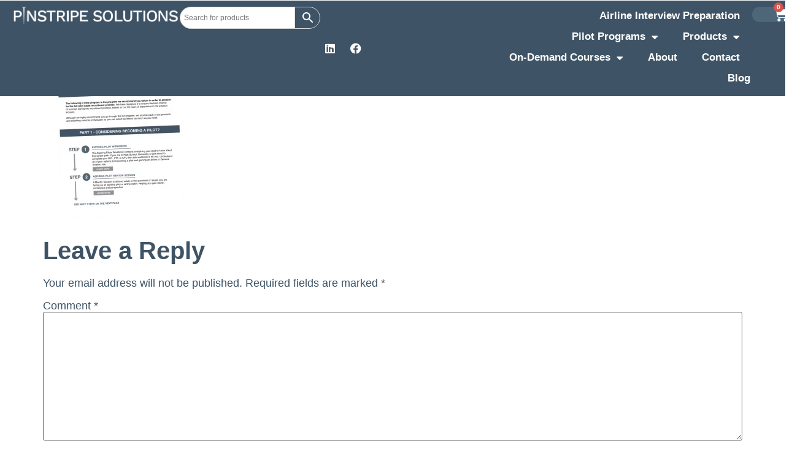

--- FILE ---
content_type: text/html; charset=UTF-8
request_url: https://pinstripesolutions.com/?attachment_id=13937
body_size: 18133
content:
<!doctype html>
<html dir="ltr" lang="en-AU" prefix="og: https://ogp.me/ns#">
<head>
	<meta charset="UTF-8">
	<meta name="viewport" content="width=device-width, initial-scale=1">
	<link rel="profile" href="https://gmpg.org/xfn/11">
	<title>cadet-mock-up | Pinstripe Solutions</title>
	<style>img:is([sizes="auto" i], [sizes^="auto," i]) { contain-intrinsic-size: 3000px 1500px }</style>
	
		<!-- All in One SEO 4.9.0 - aioseo.com -->
	<meta name="robots" content="max-image-preview:large" />
	<meta name="author" content="Kirsty Ferguson"/>
	<link rel="canonical" href="https://pinstripesolutions.com/?attachment_id=13937" />
	<meta name="generator" content="All in One SEO (AIOSEO) 4.9.0" />
		<meta property="og:locale" content="en_US" />
		<meta property="og:site_name" content="Pinstripe Solutions | Interview and Resume Solutions" />
		<meta property="og:type" content="article" />
		<meta property="og:title" content="cadet-mock-up | Pinstripe Solutions" />
		<meta property="og:url" content="https://pinstripesolutions.com/?attachment_id=13937" />
		<meta property="article:published_time" content="2019-07-23T00:55:01+00:00" />
		<meta property="article:modified_time" content="2019-07-23T00:55:01+00:00" />
		<meta property="article:publisher" content="https://www.facebook.com/PinstripeSolutions/" />
		<meta name="twitter:card" content="summary" />
		<meta name="twitter:title" content="cadet-mock-up | Pinstripe Solutions" />
		<script type="application/ld+json" class="aioseo-schema">
			{"@context":"https:\/\/schema.org","@graph":[{"@type":"BreadcrumbList","@id":"https:\/\/pinstripesolutions.com\/?attachment_id=13937#breadcrumblist","itemListElement":[{"@type":"ListItem","@id":"https:\/\/pinstripesolutions.com#listItem","position":1,"name":"Home","item":"https:\/\/pinstripesolutions.com","nextItem":{"@type":"ListItem","@id":"https:\/\/pinstripesolutions.com\/?attachment_id=13937#listItem","name":"cadet-mock-up"}},{"@type":"ListItem","@id":"https:\/\/pinstripesolutions.com\/?attachment_id=13937#listItem","position":2,"name":"cadet-mock-up","previousItem":{"@type":"ListItem","@id":"https:\/\/pinstripesolutions.com#listItem","name":"Home"}}]},{"@type":"ItemPage","@id":"https:\/\/pinstripesolutions.com\/?attachment_id=13937#itempage","url":"https:\/\/pinstripesolutions.com\/?attachment_id=13937","name":"cadet-mock-up | Pinstripe Solutions","inLanguage":"en-AU","isPartOf":{"@id":"https:\/\/pinstripesolutions.com\/#website"},"breadcrumb":{"@id":"https:\/\/pinstripesolutions.com\/?attachment_id=13937#breadcrumblist"},"author":{"@id":"https:\/\/pinstripesolutions.com\/author\/admin\/#author"},"creator":{"@id":"https:\/\/pinstripesolutions.com\/author\/admin\/#author"},"datePublished":"2019-07-23T10:55:01+10:00","dateModified":"2019-07-23T10:55:01+10:00"},{"@type":"Organization","@id":"https:\/\/pinstripesolutions.com\/#organization","name":"Pinstripe Solutions","description":"Interview and Resume Solutions","url":"https:\/\/pinstripesolutions.com\/","telephone":"+61416272449","logo":{"@type":"ImageObject","url":"https:\/\/pinstripesolutions.com\/wp-content\/uploads\/2019\/02\/Logo2.jpg","@id":"https:\/\/pinstripesolutions.com\/?attachment_id=13937\/#organizationLogo","width":1500,"height":159},"image":{"@id":"https:\/\/pinstripesolutions.com\/?attachment_id=13937\/#organizationLogo"},"sameAs":["https:\/\/www.facebook.com\/PinstripeSolutions\/","https:\/\/www.linkedin.com\/in\/kirstyfergusonpinstripe"]},{"@type":"Person","@id":"https:\/\/pinstripesolutions.com\/author\/admin\/#author","url":"https:\/\/pinstripesolutions.com\/author\/admin\/","name":"Kirsty Ferguson","image":{"@type":"ImageObject","@id":"https:\/\/pinstripesolutions.com\/?attachment_id=13937#authorImage","url":"https:\/\/secure.gravatar.com\/avatar\/2109e8acebf5efb4a2f834907b7bb006715e0a1236c01eb4e5e69115e1bc4dbf?s=96&d=mm&r=g","width":96,"height":96,"caption":"Kirsty Ferguson"}},{"@type":"WebSite","@id":"https:\/\/pinstripesolutions.com\/#website","url":"https:\/\/pinstripesolutions.com\/","name":"Pinstripe Solutions","description":"Interview and Resume Solutions","inLanguage":"en-AU","publisher":{"@id":"https:\/\/pinstripesolutions.com\/#organization"}}]}
		</script>
		<!-- All in One SEO -->

<link rel='dns-prefetch' href='//www.googletagmanager.com' />
<link rel='dns-prefetch' href='//fonts.googleapis.com' />
<link rel="alternate" type="application/rss+xml" title="Pinstripe Solutions &raquo; Feed" href="https://pinstripesolutions.com/feed/" />
<link rel="alternate" type="application/rss+xml" title="Pinstripe Solutions &raquo; Comments Feed" href="https://pinstripesolutions.com/comments/feed/" />
<link rel="alternate" type="application/rss+xml" title="Pinstripe Solutions &raquo; cadet-mock-up Comments Feed" href="https://pinstripesolutions.com/?attachment_id=13937/feed/" />
		<!-- This site uses the Google Analytics by MonsterInsights plugin v9.10.0 - Using Analytics tracking - https://www.monsterinsights.com/ -->
		<!-- Note: MonsterInsights is not currently configured on this site. The site owner needs to authenticate with Google Analytics in the MonsterInsights settings panel. -->
					<!-- No tracking code set -->
				<!-- / Google Analytics by MonsterInsights -->
		<script>
window._wpemojiSettings = {"baseUrl":"https:\/\/s.w.org\/images\/core\/emoji\/16.0.1\/72x72\/","ext":".png","svgUrl":"https:\/\/s.w.org\/images\/core\/emoji\/16.0.1\/svg\/","svgExt":".svg","source":{"wpemoji":"https:\/\/pinstripesolutions.com\/wp-includes\/js\/wp-emoji.js?ver=6.8.3","twemoji":"https:\/\/pinstripesolutions.com\/wp-includes\/js\/twemoji.js?ver=6.8.3"}};
/**
 * @output wp-includes/js/wp-emoji-loader.js
 */

/**
 * Emoji Settings as exported in PHP via _print_emoji_detection_script().
 * @typedef WPEmojiSettings
 * @type {object}
 * @property {?object} source
 * @property {?string} source.concatemoji
 * @property {?string} source.twemoji
 * @property {?string} source.wpemoji
 * @property {?boolean} DOMReady
 * @property {?Function} readyCallback
 */

/**
 * Support tests.
 * @typedef SupportTests
 * @type {object}
 * @property {?boolean} flag
 * @property {?boolean} emoji
 */

/**
 * IIFE to detect emoji support and load Twemoji if needed.
 *
 * @param {Window} window
 * @param {Document} document
 * @param {WPEmojiSettings} settings
 */
( function wpEmojiLoader( window, document, settings ) {
	if ( typeof Promise === 'undefined' ) {
		return;
	}

	var sessionStorageKey = 'wpEmojiSettingsSupports';
	var tests = [ 'flag', 'emoji' ];

	/**
	 * Checks whether the browser supports offloading to a Worker.
	 *
	 * @since 6.3.0
	 *
	 * @private
	 *
	 * @returns {boolean}
	 */
	function supportsWorkerOffloading() {
		return (
			typeof Worker !== 'undefined' &&
			typeof OffscreenCanvas !== 'undefined' &&
			typeof URL !== 'undefined' &&
			URL.createObjectURL &&
			typeof Blob !== 'undefined'
		);
	}

	/**
	 * @typedef SessionSupportTests
	 * @type {object}
	 * @property {number} timestamp
	 * @property {SupportTests} supportTests
	 */

	/**
	 * Get support tests from session.
	 *
	 * @since 6.3.0
	 *
	 * @private
	 *
	 * @returns {?SupportTests} Support tests, or null if not set or older than 1 week.
	 */
	function getSessionSupportTests() {
		try {
			/** @type {SessionSupportTests} */
			var item = JSON.parse(
				sessionStorage.getItem( sessionStorageKey )
			);
			if (
				typeof item === 'object' &&
				typeof item.timestamp === 'number' &&
				new Date().valueOf() < item.timestamp + 604800 && // Note: Number is a week in seconds.
				typeof item.supportTests === 'object'
			) {
				return item.supportTests;
			}
		} catch ( e ) {}
		return null;
	}

	/**
	 * Persist the supports in session storage.
	 *
	 * @since 6.3.0
	 *
	 * @private
	 *
	 * @param {SupportTests} supportTests Support tests.
	 */
	function setSessionSupportTests( supportTests ) {
		try {
			/** @type {SessionSupportTests} */
			var item = {
				supportTests: supportTests,
				timestamp: new Date().valueOf()
			};

			sessionStorage.setItem(
				sessionStorageKey,
				JSON.stringify( item )
			);
		} catch ( e ) {}
	}

	/**
	 * Checks if two sets of Emoji characters render the same visually.
	 *
	 * This is used to determine if the browser is rendering an emoji with multiple data points
	 * correctly. set1 is the emoji in the correct form, using a zero-width joiner. set2 is the emoji
	 * in the incorrect form, using a zero-width space. If the two sets render the same, then the browser
	 * does not support the emoji correctly.
	 *
	 * This function may be serialized to run in a Worker. Therefore, it cannot refer to variables from the containing
	 * scope. Everything must be passed by parameters.
	 *
	 * @since 4.9.0
	 *
	 * @private
	 *
	 * @param {CanvasRenderingContext2D} context 2D Context.
	 * @param {string} set1 Set of Emoji to test.
	 * @param {string} set2 Set of Emoji to test.
	 *
	 * @return {boolean} True if the two sets render the same.
	 */
	function emojiSetsRenderIdentically( context, set1, set2 ) {
		// Cleanup from previous test.
		context.clearRect( 0, 0, context.canvas.width, context.canvas.height );
		context.fillText( set1, 0, 0 );
		var rendered1 = new Uint32Array(
			context.getImageData(
				0,
				0,
				context.canvas.width,
				context.canvas.height
			).data
		);

		// Cleanup from previous test.
		context.clearRect( 0, 0, context.canvas.width, context.canvas.height );
		context.fillText( set2, 0, 0 );
		var rendered2 = new Uint32Array(
			context.getImageData(
				0,
				0,
				context.canvas.width,
				context.canvas.height
			).data
		);

		return rendered1.every( function ( rendered2Data, index ) {
			return rendered2Data === rendered2[ index ];
		} );
	}

	/**
	 * Checks if the center point of a single emoji is empty.
	 *
	 * This is used to determine if the browser is rendering an emoji with a single data point
	 * correctly. The center point of an incorrectly rendered emoji will be empty. A correctly
	 * rendered emoji will have a non-zero value at the center point.
	 *
	 * This function may be serialized to run in a Worker. Therefore, it cannot refer to variables from the containing
	 * scope. Everything must be passed by parameters.
	 *
	 * @since 6.8.2
	 *
	 * @private
	 *
	 * @param {CanvasRenderingContext2D} context 2D Context.
	 * @param {string} emoji Emoji to test.
	 *
	 * @return {boolean} True if the center point is empty.
	 */
	function emojiRendersEmptyCenterPoint( context, emoji ) {
		// Cleanup from previous test.
		context.clearRect( 0, 0, context.canvas.width, context.canvas.height );
		context.fillText( emoji, 0, 0 );

		// Test if the center point (16, 16) is empty (0,0,0,0).
		var centerPoint = context.getImageData(16, 16, 1, 1);
		for ( var i = 0; i < centerPoint.data.length; i++ ) {
			if ( centerPoint.data[ i ] !== 0 ) {
				// Stop checking the moment it's known not to be empty.
				return false;
			}
		}

		return true;
	}

	/**
	 * Determines if the browser properly renders Emoji that Twemoji can supplement.
	 *
	 * This function may be serialized to run in a Worker. Therefore, it cannot refer to variables from the containing
	 * scope. Everything must be passed by parameters.
	 *
	 * @since 4.2.0
	 *
	 * @private
	 *
	 * @param {CanvasRenderingContext2D} context 2D Context.
	 * @param {string} type Whether to test for support of "flag" or "emoji".
	 * @param {Function} emojiSetsRenderIdentically Reference to emojiSetsRenderIdentically function, needed due to minification.
	 * @param {Function} emojiRendersEmptyCenterPoint Reference to emojiRendersEmptyCenterPoint function, needed due to minification.
	 *
	 * @return {boolean} True if the browser can render emoji, false if it cannot.
	 */
	function browserSupportsEmoji( context, type, emojiSetsRenderIdentically, emojiRendersEmptyCenterPoint ) {
		var isIdentical;

		switch ( type ) {
			case 'flag':
				/*
				 * Test for Transgender flag compatibility. Added in Unicode 13.
				 *
				 * To test for support, we try to render it, and compare the rendering to how it would look if
				 * the browser doesn't render it correctly (white flag emoji + transgender symbol).
				 */
				isIdentical = emojiSetsRenderIdentically(
					context,
					'\uD83C\uDFF3\uFE0F\u200D\u26A7\uFE0F', // as a zero-width joiner sequence
					'\uD83C\uDFF3\uFE0F\u200B\u26A7\uFE0F' // separated by a zero-width space
				);

				if ( isIdentical ) {
					return false;
				}

				/*
				 * Test for Sark flag compatibility. This is the least supported of the letter locale flags,
				 * so gives us an easy test for full support.
				 *
				 * To test for support, we try to render it, and compare the rendering to how it would look if
				 * the browser doesn't render it correctly ([C] + [Q]).
				 */
				isIdentical = emojiSetsRenderIdentically(
					context,
					'\uD83C\uDDE8\uD83C\uDDF6', // as the sequence of two code points
					'\uD83C\uDDE8\u200B\uD83C\uDDF6' // as the two code points separated by a zero-width space
				);

				if ( isIdentical ) {
					return false;
				}

				/*
				 * Test for English flag compatibility. England is a country in the United Kingdom, it
				 * does not have a two letter locale code but rather a five letter sub-division code.
				 *
				 * To test for support, we try to render it, and compare the rendering to how it would look if
				 * the browser doesn't render it correctly (black flag emoji + [G] + [B] + [E] + [N] + [G]).
				 */
				isIdentical = emojiSetsRenderIdentically(
					context,
					// as the flag sequence
					'\uD83C\uDFF4\uDB40\uDC67\uDB40\uDC62\uDB40\uDC65\uDB40\uDC6E\uDB40\uDC67\uDB40\uDC7F',
					// with each code point separated by a zero-width space
					'\uD83C\uDFF4\u200B\uDB40\uDC67\u200B\uDB40\uDC62\u200B\uDB40\uDC65\u200B\uDB40\uDC6E\u200B\uDB40\uDC67\u200B\uDB40\uDC7F'
				);

				return ! isIdentical;
			case 'emoji':
				/*
				 * Does Emoji 16.0 cause the browser to go splat?
				 *
				 * To test for Emoji 16.0 support, try to render a new emoji: Splatter.
				 *
				 * The splatter emoji is a single code point emoji. Testing for browser support
				 * required testing the center point of the emoji to see if it is empty.
				 *
				 * 0xD83E 0xDEDF (\uD83E\uDEDF) == 🫟 Splatter.
				 *
				 * When updating this test, please ensure that the emoji is either a single code point
				 * or switch to using the emojiSetsRenderIdentically function and testing with a zero-width
				 * joiner vs a zero-width space.
				 */
				var notSupported = emojiRendersEmptyCenterPoint( context, '\uD83E\uDEDF' );
				return ! notSupported;
		}

		return false;
	}

	/**
	 * Checks emoji support tests.
	 *
	 * This function may be serialized to run in a Worker. Therefore, it cannot refer to variables from the containing
	 * scope. Everything must be passed by parameters.
	 *
	 * @since 6.3.0
	 *
	 * @private
	 *
	 * @param {string[]} tests Tests.
	 * @param {Function} browserSupportsEmoji Reference to browserSupportsEmoji function, needed due to minification.
	 * @param {Function} emojiSetsRenderIdentically Reference to emojiSetsRenderIdentically function, needed due to minification.
	 * @param {Function} emojiRendersEmptyCenterPoint Reference to emojiRendersEmptyCenterPoint function, needed due to minification.
	 *
	 * @return {SupportTests} Support tests.
	 */
	function testEmojiSupports( tests, browserSupportsEmoji, emojiSetsRenderIdentically, emojiRendersEmptyCenterPoint ) {
		var canvas;
		if (
			typeof WorkerGlobalScope !== 'undefined' &&
			self instanceof WorkerGlobalScope
		) {
			canvas = new OffscreenCanvas( 300, 150 ); // Dimensions are default for HTMLCanvasElement.
		} else {
			canvas = document.createElement( 'canvas' );
		}

		var context = canvas.getContext( '2d', { willReadFrequently: true } );

		/*
		 * Chrome on OS X added native emoji rendering in M41. Unfortunately,
		 * it doesn't work when the font is bolder than 500 weight. So, we
		 * check for bold rendering support to avoid invisible emoji in Chrome.
		 */
		context.textBaseline = 'top';
		context.font = '600 32px Arial';

		var supports = {};
		tests.forEach( function ( test ) {
			supports[ test ] = browserSupportsEmoji( context, test, emojiSetsRenderIdentically, emojiRendersEmptyCenterPoint );
		} );
		return supports;
	}

	/**
	 * Adds a script to the head of the document.
	 *
	 * @ignore
	 *
	 * @since 4.2.0
	 *
	 * @param {string} src The url where the script is located.
	 *
	 * @return {void}
	 */
	function addScript( src ) {
		var script = document.createElement( 'script' );
		script.src = src;
		script.defer = true;
		document.head.appendChild( script );
	}

	settings.supports = {
		everything: true,
		everythingExceptFlag: true
	};

	// Create a promise for DOMContentLoaded since the worker logic may finish after the event has fired.
	var domReadyPromise = new Promise( function ( resolve ) {
		document.addEventListener( 'DOMContentLoaded', resolve, {
			once: true
		} );
	} );

	// Obtain the emoji support from the browser, asynchronously when possible.
	new Promise( function ( resolve ) {
		var supportTests = getSessionSupportTests();
		if ( supportTests ) {
			resolve( supportTests );
			return;
		}

		if ( supportsWorkerOffloading() ) {
			try {
				// Note that the functions are being passed as arguments due to minification.
				var workerScript =
					'postMessage(' +
					testEmojiSupports.toString() +
					'(' +
					[
						JSON.stringify( tests ),
						browserSupportsEmoji.toString(),
						emojiSetsRenderIdentically.toString(),
						emojiRendersEmptyCenterPoint.toString()
					].join( ',' ) +
					'));';
				var blob = new Blob( [ workerScript ], {
					type: 'text/javascript'
				} );
				var worker = new Worker( URL.createObjectURL( blob ), { name: 'wpTestEmojiSupports' } );
				worker.onmessage = function ( event ) {
					supportTests = event.data;
					setSessionSupportTests( supportTests );
					worker.terminate();
					resolve( supportTests );
				};
				return;
			} catch ( e ) {}
		}

		supportTests = testEmojiSupports( tests, browserSupportsEmoji, emojiSetsRenderIdentically, emojiRendersEmptyCenterPoint );
		setSessionSupportTests( supportTests );
		resolve( supportTests );
	} )
		// Once the browser emoji support has been obtained from the session, finalize the settings.
		.then( function ( supportTests ) {
			/*
			 * Tests the browser support for flag emojis and other emojis, and adjusts the
			 * support settings accordingly.
			 */
			for ( var test in supportTests ) {
				settings.supports[ test ] = supportTests[ test ];

				settings.supports.everything =
					settings.supports.everything && settings.supports[ test ];

				if ( 'flag' !== test ) {
					settings.supports.everythingExceptFlag =
						settings.supports.everythingExceptFlag &&
						settings.supports[ test ];
				}
			}

			settings.supports.everythingExceptFlag =
				settings.supports.everythingExceptFlag &&
				! settings.supports.flag;

			// Sets DOMReady to false and assigns a ready function to settings.
			settings.DOMReady = false;
			settings.readyCallback = function () {
				settings.DOMReady = true;
			};
		} )
		.then( function () {
			return domReadyPromise;
		} )
		.then( function () {
			// When the browser can not render everything we need to load a polyfill.
			if ( ! settings.supports.everything ) {
				settings.readyCallback();

				var src = settings.source || {};

				if ( src.concatemoji ) {
					addScript( src.concatemoji );
				} else if ( src.wpemoji && src.twemoji ) {
					addScript( src.twemoji );
					addScript( src.wpemoji );
				}
			}
		} );
} )( window, document, window._wpemojiSettings );
</script>
<style id='wp-emoji-styles-inline-css'>

	img.wp-smiley, img.emoji {
		display: inline !important;
		border: none !important;
		box-shadow: none !important;
		height: 1em !important;
		width: 1em !important;
		margin: 0 0.07em !important;
		vertical-align: -0.1em !important;
		background: none !important;
		padding: 0 !important;
	}
</style>
<link rel='stylesheet' id='wp-block-library-css' href='https://pinstripesolutions.com/wp-includes/css/dist/block-library/style.css?ver=6.8.3' media='all' />
<link rel='stylesheet' id='aioseo/css/src/vue/standalone/blocks/table-of-contents/global.scss-css' href='https://pinstripesolutions.com/wp-content/plugins/all-in-one-seo-pack/dist/Lite/assets/css/table-of-contents/global.e90f6d47.css?ver=4.9.0' media='all' />
<style id='global-styles-inline-css'>
:root{--wp--preset--aspect-ratio--square: 1;--wp--preset--aspect-ratio--4-3: 4/3;--wp--preset--aspect-ratio--3-4: 3/4;--wp--preset--aspect-ratio--3-2: 3/2;--wp--preset--aspect-ratio--2-3: 2/3;--wp--preset--aspect-ratio--16-9: 16/9;--wp--preset--aspect-ratio--9-16: 9/16;--wp--preset--color--black: #000000;--wp--preset--color--cyan-bluish-gray: #abb8c3;--wp--preset--color--white: #ffffff;--wp--preset--color--pale-pink: #f78da7;--wp--preset--color--vivid-red: #cf2e2e;--wp--preset--color--luminous-vivid-orange: #ff6900;--wp--preset--color--luminous-vivid-amber: #fcb900;--wp--preset--color--light-green-cyan: #7bdcb5;--wp--preset--color--vivid-green-cyan: #00d084;--wp--preset--color--pale-cyan-blue: #8ed1fc;--wp--preset--color--vivid-cyan-blue: #0693e3;--wp--preset--color--vivid-purple: #9b51e0;--wp--preset--gradient--vivid-cyan-blue-to-vivid-purple: linear-gradient(135deg,rgba(6,147,227,1) 0%,rgb(155,81,224) 100%);--wp--preset--gradient--light-green-cyan-to-vivid-green-cyan: linear-gradient(135deg,rgb(122,220,180) 0%,rgb(0,208,130) 100%);--wp--preset--gradient--luminous-vivid-amber-to-luminous-vivid-orange: linear-gradient(135deg,rgba(252,185,0,1) 0%,rgba(255,105,0,1) 100%);--wp--preset--gradient--luminous-vivid-orange-to-vivid-red: linear-gradient(135deg,rgba(255,105,0,1) 0%,rgb(207,46,46) 100%);--wp--preset--gradient--very-light-gray-to-cyan-bluish-gray: linear-gradient(135deg,rgb(238,238,238) 0%,rgb(169,184,195) 100%);--wp--preset--gradient--cool-to-warm-spectrum: linear-gradient(135deg,rgb(74,234,220) 0%,rgb(151,120,209) 20%,rgb(207,42,186) 40%,rgb(238,44,130) 60%,rgb(251,105,98) 80%,rgb(254,248,76) 100%);--wp--preset--gradient--blush-light-purple: linear-gradient(135deg,rgb(255,206,236) 0%,rgb(152,150,240) 100%);--wp--preset--gradient--blush-bordeaux: linear-gradient(135deg,rgb(254,205,165) 0%,rgb(254,45,45) 50%,rgb(107,0,62) 100%);--wp--preset--gradient--luminous-dusk: linear-gradient(135deg,rgb(255,203,112) 0%,rgb(199,81,192) 50%,rgb(65,88,208) 100%);--wp--preset--gradient--pale-ocean: linear-gradient(135deg,rgb(255,245,203) 0%,rgb(182,227,212) 50%,rgb(51,167,181) 100%);--wp--preset--gradient--electric-grass: linear-gradient(135deg,rgb(202,248,128) 0%,rgb(113,206,126) 100%);--wp--preset--gradient--midnight: linear-gradient(135deg,rgb(2,3,129) 0%,rgb(40,116,252) 100%);--wp--preset--font-size--small: 13px;--wp--preset--font-size--medium: 20px;--wp--preset--font-size--large: 36px;--wp--preset--font-size--x-large: 42px;--wp--preset--spacing--20: 0.44rem;--wp--preset--spacing--30: 0.67rem;--wp--preset--spacing--40: 1rem;--wp--preset--spacing--50: 1.5rem;--wp--preset--spacing--60: 2.25rem;--wp--preset--spacing--70: 3.38rem;--wp--preset--spacing--80: 5.06rem;--wp--preset--shadow--natural: 6px 6px 9px rgba(0, 0, 0, 0.2);--wp--preset--shadow--deep: 12px 12px 50px rgba(0, 0, 0, 0.4);--wp--preset--shadow--sharp: 6px 6px 0px rgba(0, 0, 0, 0.2);--wp--preset--shadow--outlined: 6px 6px 0px -3px rgba(255, 255, 255, 1), 6px 6px rgba(0, 0, 0, 1);--wp--preset--shadow--crisp: 6px 6px 0px rgba(0, 0, 0, 1);}:root { --wp--style--global--content-size: 800px;--wp--style--global--wide-size: 1200px; }:where(body) { margin: 0; }.wp-site-blocks > .alignleft { float: left; margin-right: 2em; }.wp-site-blocks > .alignright { float: right; margin-left: 2em; }.wp-site-blocks > .aligncenter { justify-content: center; margin-left: auto; margin-right: auto; }:where(.wp-site-blocks) > * { margin-block-start: 24px; margin-block-end: 0; }:where(.wp-site-blocks) > :first-child { margin-block-start: 0; }:where(.wp-site-blocks) > :last-child { margin-block-end: 0; }:root { --wp--style--block-gap: 24px; }:root :where(.is-layout-flow) > :first-child{margin-block-start: 0;}:root :where(.is-layout-flow) > :last-child{margin-block-end: 0;}:root :where(.is-layout-flow) > *{margin-block-start: 24px;margin-block-end: 0;}:root :where(.is-layout-constrained) > :first-child{margin-block-start: 0;}:root :where(.is-layout-constrained) > :last-child{margin-block-end: 0;}:root :where(.is-layout-constrained) > *{margin-block-start: 24px;margin-block-end: 0;}:root :where(.is-layout-flex){gap: 24px;}:root :where(.is-layout-grid){gap: 24px;}.is-layout-flow > .alignleft{float: left;margin-inline-start: 0;margin-inline-end: 2em;}.is-layout-flow > .alignright{float: right;margin-inline-start: 2em;margin-inline-end: 0;}.is-layout-flow > .aligncenter{margin-left: auto !important;margin-right: auto !important;}.is-layout-constrained > .alignleft{float: left;margin-inline-start: 0;margin-inline-end: 2em;}.is-layout-constrained > .alignright{float: right;margin-inline-start: 2em;margin-inline-end: 0;}.is-layout-constrained > .aligncenter{margin-left: auto !important;margin-right: auto !important;}.is-layout-constrained > :where(:not(.alignleft):not(.alignright):not(.alignfull)){max-width: var(--wp--style--global--content-size);margin-left: auto !important;margin-right: auto !important;}.is-layout-constrained > .alignwide{max-width: var(--wp--style--global--wide-size);}body .is-layout-flex{display: flex;}.is-layout-flex{flex-wrap: wrap;align-items: center;}.is-layout-flex > :is(*, div){margin: 0;}body .is-layout-grid{display: grid;}.is-layout-grid > :is(*, div){margin: 0;}body{padding-top: 0px;padding-right: 0px;padding-bottom: 0px;padding-left: 0px;}a:where(:not(.wp-element-button)){text-decoration: underline;}:root :where(.wp-element-button, .wp-block-button__link){background-color: #32373c;border-width: 0;color: #fff;font-family: inherit;font-size: inherit;line-height: inherit;padding: calc(0.667em + 2px) calc(1.333em + 2px);text-decoration: none;}.has-black-color{color: var(--wp--preset--color--black) !important;}.has-cyan-bluish-gray-color{color: var(--wp--preset--color--cyan-bluish-gray) !important;}.has-white-color{color: var(--wp--preset--color--white) !important;}.has-pale-pink-color{color: var(--wp--preset--color--pale-pink) !important;}.has-vivid-red-color{color: var(--wp--preset--color--vivid-red) !important;}.has-luminous-vivid-orange-color{color: var(--wp--preset--color--luminous-vivid-orange) !important;}.has-luminous-vivid-amber-color{color: var(--wp--preset--color--luminous-vivid-amber) !important;}.has-light-green-cyan-color{color: var(--wp--preset--color--light-green-cyan) !important;}.has-vivid-green-cyan-color{color: var(--wp--preset--color--vivid-green-cyan) !important;}.has-pale-cyan-blue-color{color: var(--wp--preset--color--pale-cyan-blue) !important;}.has-vivid-cyan-blue-color{color: var(--wp--preset--color--vivid-cyan-blue) !important;}.has-vivid-purple-color{color: var(--wp--preset--color--vivid-purple) !important;}.has-black-background-color{background-color: var(--wp--preset--color--black) !important;}.has-cyan-bluish-gray-background-color{background-color: var(--wp--preset--color--cyan-bluish-gray) !important;}.has-white-background-color{background-color: var(--wp--preset--color--white) !important;}.has-pale-pink-background-color{background-color: var(--wp--preset--color--pale-pink) !important;}.has-vivid-red-background-color{background-color: var(--wp--preset--color--vivid-red) !important;}.has-luminous-vivid-orange-background-color{background-color: var(--wp--preset--color--luminous-vivid-orange) !important;}.has-luminous-vivid-amber-background-color{background-color: var(--wp--preset--color--luminous-vivid-amber) !important;}.has-light-green-cyan-background-color{background-color: var(--wp--preset--color--light-green-cyan) !important;}.has-vivid-green-cyan-background-color{background-color: var(--wp--preset--color--vivid-green-cyan) !important;}.has-pale-cyan-blue-background-color{background-color: var(--wp--preset--color--pale-cyan-blue) !important;}.has-vivid-cyan-blue-background-color{background-color: var(--wp--preset--color--vivid-cyan-blue) !important;}.has-vivid-purple-background-color{background-color: var(--wp--preset--color--vivid-purple) !important;}.has-black-border-color{border-color: var(--wp--preset--color--black) !important;}.has-cyan-bluish-gray-border-color{border-color: var(--wp--preset--color--cyan-bluish-gray) !important;}.has-white-border-color{border-color: var(--wp--preset--color--white) !important;}.has-pale-pink-border-color{border-color: var(--wp--preset--color--pale-pink) !important;}.has-vivid-red-border-color{border-color: var(--wp--preset--color--vivid-red) !important;}.has-luminous-vivid-orange-border-color{border-color: var(--wp--preset--color--luminous-vivid-orange) !important;}.has-luminous-vivid-amber-border-color{border-color: var(--wp--preset--color--luminous-vivid-amber) !important;}.has-light-green-cyan-border-color{border-color: var(--wp--preset--color--light-green-cyan) !important;}.has-vivid-green-cyan-border-color{border-color: var(--wp--preset--color--vivid-green-cyan) !important;}.has-pale-cyan-blue-border-color{border-color: var(--wp--preset--color--pale-cyan-blue) !important;}.has-vivid-cyan-blue-border-color{border-color: var(--wp--preset--color--vivid-cyan-blue) !important;}.has-vivid-purple-border-color{border-color: var(--wp--preset--color--vivid-purple) !important;}.has-vivid-cyan-blue-to-vivid-purple-gradient-background{background: var(--wp--preset--gradient--vivid-cyan-blue-to-vivid-purple) !important;}.has-light-green-cyan-to-vivid-green-cyan-gradient-background{background: var(--wp--preset--gradient--light-green-cyan-to-vivid-green-cyan) !important;}.has-luminous-vivid-amber-to-luminous-vivid-orange-gradient-background{background: var(--wp--preset--gradient--luminous-vivid-amber-to-luminous-vivid-orange) !important;}.has-luminous-vivid-orange-to-vivid-red-gradient-background{background: var(--wp--preset--gradient--luminous-vivid-orange-to-vivid-red) !important;}.has-very-light-gray-to-cyan-bluish-gray-gradient-background{background: var(--wp--preset--gradient--very-light-gray-to-cyan-bluish-gray) !important;}.has-cool-to-warm-spectrum-gradient-background{background: var(--wp--preset--gradient--cool-to-warm-spectrum) !important;}.has-blush-light-purple-gradient-background{background: var(--wp--preset--gradient--blush-light-purple) !important;}.has-blush-bordeaux-gradient-background{background: var(--wp--preset--gradient--blush-bordeaux) !important;}.has-luminous-dusk-gradient-background{background: var(--wp--preset--gradient--luminous-dusk) !important;}.has-pale-ocean-gradient-background{background: var(--wp--preset--gradient--pale-ocean) !important;}.has-electric-grass-gradient-background{background: var(--wp--preset--gradient--electric-grass) !important;}.has-midnight-gradient-background{background: var(--wp--preset--gradient--midnight) !important;}.has-small-font-size{font-size: var(--wp--preset--font-size--small) !important;}.has-medium-font-size{font-size: var(--wp--preset--font-size--medium) !important;}.has-large-font-size{font-size: var(--wp--preset--font-size--large) !important;}.has-x-large-font-size{font-size: var(--wp--preset--font-size--x-large) !important;}
:root :where(.wp-block-pullquote){font-size: 1.5em;line-height: 1.6;}
</style>
<link rel='stylesheet' id='infusion-front-css-css' href='https://pinstripesolutions.com/wp-content/plugins/infusionsoft-official-opt-in-forms/includes/ext/infusionsoft_infusionbar/css/style.css?ver=6.8.3' media='all' />
<link rel='stylesheet' id='inf_infusionsoft-open-sans-css' href='https://fonts.googleapis.com/css?family=Open+Sans:400,700' media='all' />
<link rel='stylesheet' id='inf_infusionsoft-css-css' href='https://pinstripesolutions.com/wp-content/plugins/infusionsoft-official-opt-in-forms/css/style.css?ver=1.0.11' media='all' />
<link rel='stylesheet' id='woocommerce-layout-css' href='https://pinstripesolutions.com/wp-content/plugins/woocommerce/assets/css/woocommerce-layout.css?ver=10.3.6' media='all' />
<link rel='stylesheet' id='woocommerce-smallscreen-css' href='https://pinstripesolutions.com/wp-content/plugins/woocommerce/assets/css/woocommerce-smallscreen.css?ver=10.3.6' media='only screen and (max-width: 768px)' />
<link rel='stylesheet' id='woocommerce-general-css' href='https://pinstripesolutions.com/wp-content/plugins/woocommerce/assets/css/woocommerce.css?ver=10.3.6' media='all' />
<style id='woocommerce-inline-inline-css'>
.woocommerce form .form-row .required { visibility: visible; }
</style>
<link rel='stylesheet' id='aws-style-css' href='https://pinstripesolutions.com/wp-content/plugins/advanced-woo-search/assets/css/common.css?ver=3.47' media='all' />
<link rel='stylesheet' id='brands-styles-css' href='https://pinstripesolutions.com/wp-content/plugins/woocommerce/assets/css/brands.css?ver=10.3.6' media='all' />
<link rel='stylesheet' id='hello-elementor-css' href='https://pinstripesolutions.com/wp-content/themes/hello-elementor/assets/css/reset.css?ver=3.4.5' media='all' />
<link rel='stylesheet' id='hello-elementor-theme-style-css' href='https://pinstripesolutions.com/wp-content/themes/hello-elementor/assets/css/theme.css?ver=3.4.5' media='all' />
<link rel='stylesheet' id='hello-elementor-header-footer-css' href='https://pinstripesolutions.com/wp-content/themes/hello-elementor/assets/css/header-footer.css?ver=3.4.5' media='all' />
<link rel='stylesheet' id='elementor-frontend-css' href='https://pinstripesolutions.com/wp-content/plugins/elementor/assets/css/frontend.css?ver=3.33.2' media='all' />
<link rel='stylesheet' id='widget-image-css' href='https://pinstripesolutions.com/wp-content/plugins/elementor/assets/css/widget-image.min.css?ver=3.33.2' media='all' />
<link rel='stylesheet' id='e-animation-shrink-css' href='https://pinstripesolutions.com/wp-content/plugins/elementor/assets/lib/animations/styles/e-animation-shrink.css?ver=3.33.2' media='all' />
<link rel='stylesheet' id='widget-social-icons-css' href='https://pinstripesolutions.com/wp-content/plugins/elementor/assets/css/widget-social-icons.min.css?ver=3.33.2' media='all' />
<link rel='stylesheet' id='e-apple-webkit-css' href='https://pinstripesolutions.com/wp-content/plugins/elementor/assets/css/conditionals/apple-webkit.min.css?ver=3.33.2' media='all' />
<link rel='stylesheet' id='widget-nav-menu-css' href='https://pinstripesolutions.com/wp-content/plugins/elementor-pro/assets/css/widget-nav-menu.min.css?ver=3.33.1' media='all' />
<link rel='stylesheet' id='widget-woocommerce-menu-cart-css' href='https://pinstripesolutions.com/wp-content/plugins/elementor-pro/assets/css/widget-woocommerce-menu-cart.min.css?ver=3.33.1' media='all' />
<link rel='stylesheet' id='e-sticky-css' href='https://pinstripesolutions.com/wp-content/plugins/elementor-pro/assets/css/modules/sticky.css?ver=3.33.1' media='all' />
<link rel='stylesheet' id='widget-heading-css' href='https://pinstripesolutions.com/wp-content/plugins/elementor/assets/css/widget-heading.min.css?ver=3.33.2' media='all' />
<link rel='stylesheet' id='widget-icon-list-css' href='https://pinstripesolutions.com/wp-content/plugins/elementor/assets/css/widget-icon-list.min.css?ver=3.33.2' media='all' />
<link rel='stylesheet' id='elementor-icons-css' href='https://pinstripesolutions.com/wp-content/plugins/elementor/assets/lib/eicons/css/elementor-icons.css?ver=5.44.0' media='all' />
<link rel='stylesheet' id='elementor-post-18993-css' href='https://pinstripesolutions.com/wp-content/uploads/elementor/css/post-18993.css?ver=1764743978' media='all' />
<link rel='stylesheet' id='dashicons-css' href='https://pinstripesolutions.com/wp-includes/css/dashicons.css?ver=6.8.3' media='all' />
<link rel='stylesheet' id='font-awesome-5-all-css' href='https://pinstripesolutions.com/wp-content/plugins/elementor/assets/lib/font-awesome/css/all.css?ver=3.33.2' media='all' />
<link rel='stylesheet' id='font-awesome-4-shim-css' href='https://pinstripesolutions.com/wp-content/plugins/elementor/assets/lib/font-awesome/css/v4-shims.css?ver=3.33.2' media='all' />
<link rel='stylesheet' id='elementor-post-23766-css' href='https://pinstripesolutions.com/wp-content/uploads/elementor/css/post-23766.css?ver=1764743979' media='all' />
<link rel='stylesheet' id='elementor-post-19055-css' href='https://pinstripesolutions.com/wp-content/uploads/elementor/css/post-19055.css?ver=1764743979' media='all' />
<link rel='stylesheet' id='hello-elementor-child-style-css' href='https://pinstripesolutions.com/wp-content/themes/hello-theme-child-master/style.css?ver=1.0.0' media='all' />
<link rel='stylesheet' id='ecs-styles-css' href='https://pinstripesolutions.com/wp-content/plugins/ele-custom-skin/assets/css/ecs-style.css?ver=3.1.9' media='all' />
<link rel='stylesheet' id='elementor-post-19025-css' href='https://pinstripesolutions.com/wp-content/uploads/elementor/css/post-19025.css?ver=1700223836' media='all' />
<link rel='stylesheet' id='elementor-post-19028-css' href='https://pinstripesolutions.com/wp-content/uploads/elementor/css/post-19028.css?ver=1732820162' media='all' />
<link rel='stylesheet' id='elementor-post-19245-css' href='https://pinstripesolutions.com/wp-content/uploads/elementor/css/post-19245.css?ver=1700796112' media='all' />
<link rel='stylesheet' id='elementor-gf-local-roboto-css' href='https://pinstripesolutions.com/wp-content/uploads/elementor/google-fonts/css/roboto.css?ver=1742276346' media='all' />
<link rel='stylesheet' id='elementor-icons-shared-0-css' href='https://pinstripesolutions.com/wp-content/plugins/elementor/assets/lib/font-awesome/css/fontawesome.css?ver=5.15.3' media='all' />
<link rel='stylesheet' id='elementor-icons-fa-brands-css' href='https://pinstripesolutions.com/wp-content/plugins/elementor/assets/lib/font-awesome/css/brands.css?ver=5.15.3' media='all' />
<link rel='stylesheet' id='elementor-icons-fa-solid-css' href='https://pinstripesolutions.com/wp-content/plugins/elementor/assets/lib/font-awesome/css/solid.css?ver=5.15.3' media='all' />
<script src="https://pinstripesolutions.com/wp-includes/js/jquery/jquery.js?ver=3.7.1" id="jquery-core-js"></script>
<script src="https://pinstripesolutions.com/wp-includes/js/jquery/jquery-migrate.js?ver=3.4.1" id="jquery-migrate-js"></script>
<script src="https://pinstripesolutions.com/wp-content/plugins/woocommerce/assets/js/jquery-blockui/jquery.blockUI.js?ver=2.7.0-wc.10.3.6" id="wc-jquery-blockui-js" defer data-wp-strategy="defer"></script>
<script src="https://pinstripesolutions.com/wp-content/plugins/woocommerce/assets/js/js-cookie/js.cookie.js?ver=2.1.4-wc.10.3.6" id="wc-js-cookie-js" defer data-wp-strategy="defer"></script>
<script id="woocommerce-js-extra">
var woocommerce_params = {"ajax_url":"\/wp-admin\/admin-ajax.php","wc_ajax_url":"\/?wc-ajax=%%endpoint%%","i18n_password_show":"Show password","i18n_password_hide":"Hide password"};
</script>
<script src="https://pinstripesolutions.com/wp-content/plugins/woocommerce/assets/js/frontend/woocommerce.js?ver=10.3.6" id="woocommerce-js" defer data-wp-strategy="defer"></script>
<script src="https://pinstripesolutions.com/wp-content/plugins/elementor/assets/lib/font-awesome/js/v4-shims.js?ver=3.33.2" id="font-awesome-4-shim-js"></script>

<!-- Google tag (gtag.js) snippet added by Site Kit -->
<!-- Google Analytics snippet added by Site Kit -->
<script src="https://www.googletagmanager.com/gtag/js?id=GT-PJWHXKN" id="google_gtagjs-js" async></script>
<script id="google_gtagjs-js-after">
window.dataLayer = window.dataLayer || [];function gtag(){dataLayer.push(arguments);}
gtag("set","linker",{"domains":["pinstripesolutions.com"]});
gtag("js", new Date());
gtag("set", "developer_id.dZTNiMT", true);
gtag("config", "GT-PJWHXKN");
</script>
<script id="ecs_ajax_load-js-extra">
var ecs_ajax_params = {"ajaxurl":"https:\/\/pinstripesolutions.com\/wp-admin\/admin-ajax.php","posts":"{\"attachment_id\":13937,\"error\":\"\",\"m\":\"\",\"p\":13937,\"post_parent\":\"\",\"subpost\":\"\",\"subpost_id\":\"\",\"attachment\":\"\",\"name\":\"\",\"pagename\":\"\",\"page_id\":0,\"second\":\"\",\"minute\":\"\",\"hour\":\"\",\"day\":0,\"monthnum\":0,\"year\":0,\"w\":0,\"category_name\":\"\",\"tag\":\"\",\"cat\":\"\",\"tag_id\":\"\",\"author\":\"\",\"author_name\":\"\",\"feed\":\"\",\"tb\":\"\",\"paged\":0,\"meta_key\":\"\",\"meta_value\":\"\",\"preview\":\"\",\"s\":\"\",\"sentence\":\"\",\"title\":\"\",\"fields\":\"all\",\"menu_order\":\"\",\"embed\":\"\",\"category__in\":[],\"category__not_in\":[],\"category__and\":[],\"post__in\":[],\"post__not_in\":[],\"post_name__in\":[],\"tag__in\":[],\"tag__not_in\":[],\"tag__and\":[],\"tag_slug__in\":[],\"tag_slug__and\":[],\"post_parent__in\":[],\"post_parent__not_in\":[],\"author__in\":[],\"author__not_in\":[],\"search_columns\":[],\"ignore_sticky_posts\":false,\"suppress_filters\":false,\"cache_results\":true,\"update_post_term_cache\":true,\"update_menu_item_cache\":false,\"lazy_load_term_meta\":true,\"update_post_meta_cache\":true,\"post_type\":\"\",\"posts_per_page\":10,\"nopaging\":false,\"comments_per_page\":\"50\",\"no_found_rows\":false,\"order\":\"DESC\"}"};
</script>
<script src="https://pinstripesolutions.com/wp-content/plugins/ele-custom-skin/assets/js/ecs_ajax_pagination.js?ver=3.1.9" id="ecs_ajax_load-js"></script>
<script src="https://pinstripesolutions.com/wp-content/plugins/ele-custom-skin/assets/js/ecs.js?ver=3.1.9" id="ecs-script-js"></script>
<link rel="https://api.w.org/" href="https://pinstripesolutions.com/wp-json/" /><link rel="alternate" title="JSON" type="application/json" href="https://pinstripesolutions.com/wp-json/wp/v2/media/13937" /><link rel="EditURI" type="application/rsd+xml" title="RSD" href="https://pinstripesolutions.com/xmlrpc.php?rsd" />
<meta name="generator" content="WordPress 6.8.3" />
<meta name="generator" content="WooCommerce 10.3.6" />
<link rel='shortlink' href='https://pinstripesolutions.com/?p=13937' />
<link rel="alternate" title="oEmbed (JSON)" type="application/json+oembed" href="https://pinstripesolutions.com/wp-json/oembed/1.0/embed?url=https%3A%2F%2Fpinstripesolutions.com%2F%3Fattachment_id%3D13937" />
<link rel="alternate" title="oEmbed (XML)" type="text/xml+oembed" href="https://pinstripesolutions.com/wp-json/oembed/1.0/embed?url=https%3A%2F%2Fpinstripesolutions.com%2F%3Fattachment_id%3D13937&#038;format=xml" />
<meta name="generator" content="Site Kit by Google 1.165.0" /><script src="https://fd308.infusionsoft.com/app/webTracking/getTrackingCode"></script >	<noscript><style>.woocommerce-product-gallery{ opacity: 1 !important; }</style></noscript>
	<meta name="generator" content="Elementor 3.33.2; features: additional_custom_breakpoints; settings: css_print_method-external, google_font-enabled, font_display-auto">
<!-- Google Tag Manager - Tag 1 -->
<script async src="https://www.googletagmanager.com/gtag/js?id=G-YPN1SV5JEP&l=dataLayer&cx=c"></script>
<script>
  window.dataLayer = window.dataLayer || [];
  function gtag(){dataLayer.push(arguments);}
  gtag('js', new Date());
  gtag('config', 'G-YPN1SV5JEP');
</script>



<!-- Google Tag Manager - Tag 2 -->
<script async src="https://www.googletagmanager.com/gtag/js?id=GT-PJWHXKN&l=dataLayer&cx=c"></script>
<script>
  window.dataLayer = window.dataLayer || [];
  function gtag(){dataLayer.push(arguments);}
  gtag('js', new Date());
  gtag('config', 'GT-PJWHXKN');
</script>


<!-- Google Tag Manager - Tag 3 -->
<script async src="https://www.googletagmanager.com/gtag/js?id=UA-29824794-1"></script>
<script>
  window.dataLayer = window.dataLayer || [];
  function gtag(){dataLayer.push(arguments);}
  gtag('js', new Date());
  gtag('config', 'UA-29824794-1');
</script>


<style type="text/css" id="filter-everything-inline-css">.wpc-orderby-select{width:100%}.wpc-filters-open-button-container{display:none}.wpc-debug-message{padding:16px;font-size:14px;border:1px dashed #ccc;margin-bottom:20px}.wpc-debug-title{visibility:hidden}.wpc-button-inner,.wpc-chip-content{display:flex;align-items:center}.wpc-icon-html-wrapper{position:relative;margin-right:10px;top:2px}.wpc-icon-html-wrapper span{display:block;height:1px;width:18px;border-radius:3px;background:#2c2d33;margin-bottom:4px;position:relative}span.wpc-icon-line-1:after,span.wpc-icon-line-2:after,span.wpc-icon-line-3:after{content:"";display:block;width:3px;height:3px;border:1px solid #2c2d33;background-color:#fff;position:absolute;top:-2px;box-sizing:content-box}span.wpc-icon-line-3:after{border-radius:50%;left:2px}span.wpc-icon-line-1:after{border-radius:50%;left:5px}span.wpc-icon-line-2:after{border-radius:50%;left:12px}body .wpc-filters-open-button-container a.wpc-filters-open-widget,body .wpc-filters-open-button-container a.wpc-open-close-filters-button{display:inline-block;text-align:left;border:1px solid #2c2d33;border-radius:2px;line-height:1.5;padding:7px 12px;background-color:transparent;color:#2c2d33;box-sizing:border-box;text-decoration:none!important;font-weight:400;transition:none;position:relative}@media screen and (max-width:768px){.wpc_show_bottom_widget .wpc-filters-open-button-container,.wpc_show_open_close_button .wpc-filters-open-button-container{display:block}.wpc_show_bottom_widget .wpc-filters-open-button-container{margin-top:1em;margin-bottom:1em}}</style>
			<style>
				.e-con.e-parent:nth-of-type(n+4):not(.e-lazyloaded):not(.e-no-lazyload),
				.e-con.e-parent:nth-of-type(n+4):not(.e-lazyloaded):not(.e-no-lazyload) * {
					background-image: none !important;
				}
				@media screen and (max-height: 1024px) {
					.e-con.e-parent:nth-of-type(n+3):not(.e-lazyloaded):not(.e-no-lazyload),
					.e-con.e-parent:nth-of-type(n+3):not(.e-lazyloaded):not(.e-no-lazyload) * {
						background-image: none !important;
					}
				}
				@media screen and (max-height: 640px) {
					.e-con.e-parent:nth-of-type(n+2):not(.e-lazyloaded):not(.e-no-lazyload),
					.e-con.e-parent:nth-of-type(n+2):not(.e-lazyloaded):not(.e-no-lazyload) * {
						background-image: none !important;
					}
				}
			</style>
			<link rel="icon" href="https://pinstripesolutions.com/wp-content/uploads/2023/07/cropped-nail-favicon-2-32x32.png" sizes="32x32" />
<link rel="icon" href="https://pinstripesolutions.com/wp-content/uploads/2023/07/cropped-nail-favicon-2-192x192.png" sizes="192x192" />
<link rel="apple-touch-icon" href="https://pinstripesolutions.com/wp-content/uploads/2023/07/cropped-nail-favicon-2-180x180.png" />
<meta name="msapplication-TileImage" content="https://pinstripesolutions.com/wp-content/uploads/2023/07/cropped-nail-favicon-2-270x270.png" />
		<style id="wp-custom-css">
			.hide-btn-cadet{
	display:none;
}

.postid-20116 .hide-btn-cadet{
	display:block;
}		</style>
		</head>
<body class="attachment wp-singular attachment-template-default single single-attachment postid-13937 attachmentid-13937 attachment-png wp-embed-responsive wp-theme-hello-elementor wp-child-theme-hello-theme-child-master theme-hello-elementor inf_infusionsoft woocommerce-no-js hello-elementor-default wpc_show_open_close_button elementor-default elementor-kit-18993">


<a class="skip-link screen-reader-text" href="#content">Skip to content</a>

		<header data-elementor-type="header" data-elementor-id="23766" class="elementor elementor-23766 elementor-location-header" data-elementor-post-type="elementor_library">
			<div class="elementor-element elementor-element-11380d8 e-flex e-con-boxed e-con e-parent" data-id="11380d8" data-element_type="container" id="header" data-settings="{&quot;background_background&quot;:&quot;classic&quot;,&quot;sticky&quot;:&quot;top&quot;,&quot;sticky_on&quot;:[&quot;desktop&quot;,&quot;tablet&quot;],&quot;sticky_effects_offset&quot;:20,&quot;sticky_offset&quot;:0,&quot;sticky_anchor_link_offset&quot;:0}">
					<div class="e-con-inner">
		<div class="elementor-element elementor-element-55ac781 e-con-full e-flex e-con e-child" data-id="55ac781" data-element_type="container">
				<div class="elementor-element elementor-element-45b7100 elementor-widget-mobile__width-auto elementor-widget elementor-widget-image" data-id="45b7100" data-element_type="widget" data-widget_type="image.default">
				<div class="elementor-widget-container">
																<a href="https://pinstripesolutions.com">
							<img width="600" height="74" src="https://pinstripesolutions.com/wp-content/uploads/2023/10/Pinstripe-Solutions-logo-white-e1700146532304.png" class="attachment-full size-full wp-image-24668" alt="" srcset="https://pinstripesolutions.com/wp-content/uploads/2023/10/Pinstripe-Solutions-logo-white-e1700146532304.png 600w, https://pinstripesolutions.com/wp-content/uploads/2023/10/Pinstripe-Solutions-logo-white-e1700146532304-300x37.png 300w, https://pinstripesolutions.com/wp-content/uploads/2023/10/Pinstripe-Solutions-logo-white-e1700146532304-340x42.png 340w" sizes="(max-width: 600px) 100vw, 600px" />								</a>
															</div>
				</div>
				</div>
		<div class="elementor-element elementor-element-605216e e-con-full e-flex e-con e-child" data-id="605216e" data-element_type="container">
		<div class="elementor-element elementor-element-ca58831 e-con-full elementor-hidden-mobile e-flex e-con e-child" data-id="ca58831" data-element_type="container">
				<div class="elementor-element elementor-element-d14125e elementor-widget__width-auto elementor-widget elementor-widget-html" data-id="d14125e" data-element_type="widget" data-widget_type="html.default">
				<div class="elementor-widget-container">
					<script>
var prevScrollpos = window.pageYOffset;

window.onscroll = function() {
    try{
  var currentScrollPos = window.pageYOffset;
  if (prevScrollpos > currentScrollPos) {
    document.querySelector("#header.elementor-sticky--effects").style.top = "0"; // Exiba o cabeçalho
  } else {
    document.querySelector("#header.elementor-sticky--effects").style.top = "-100px"; // Oculte o cabeçalho
  }
  prevScrollpos = currentScrollPos;
    }catch(e){
        console.log(e);
    }
}


</script>				</div>
				</div>
				<div class="elementor-element elementor-element-0505e49 elementor-widget-mobile__width-initial elementor-widget elementor-widget-shortcode" data-id="0505e49" data-element_type="widget" data-widget_type="shortcode.default">
				<div class="elementor-widget-container">
							<div class="elementor-shortcode"><div class="aws-container" data-url="/?wc-ajax=aws_action" data-siteurl="https://pinstripesolutions.com" data-lang="" data-show-loader="true" data-show-more="true" data-show-page="false" data-ajax-search="true" data-show-clear="true" data-mobile-screen="false" data-use-analytics="false" data-min-chars="1" data-buttons-order="2" data-timeout="1200" data-is-mobile="false" data-page-id="13937" data-tax="" ><form class="aws-search-form" action="https://pinstripesolutions.com/" method="get" role="search" ><div class="aws-wrapper"><label class="aws-search-label" for="6930fb762ba42">Search for products</label><input type="search" name="s" id="6930fb762ba42" value="" class="aws-search-field" placeholder="Search for products" autocomplete="off" /><input type="hidden" name="post_type" value="product"><input type="hidden" name="type_aws" value="true"><div class="aws-search-clear"><span>×</span></div><div class="aws-loader"></div></div><div class="aws-search-btn aws-form-btn"><span class="aws-search-btn_icon"><svg focusable="false" xmlns="http://www.w3.org/2000/svg" viewBox="0 0 24 24" width="24px"><path d="M15.5 14h-.79l-.28-.27C15.41 12.59 16 11.11 16 9.5 16 5.91 13.09 3 9.5 3S3 5.91 3 9.5 5.91 16 9.5 16c1.61 0 3.09-.59 4.23-1.57l.27.28v.79l5 4.99L20.49 19l-4.99-5zm-6 0C7.01 14 5 11.99 5 9.5S7.01 5 9.5 5 14 7.01 14 9.5 11.99 14 9.5 14z"></path></svg></span></div></form></div></div>
						</div>
				</div>
				<div class="elementor-element elementor-element-6516549 elementor-shape-circle e-grid-align-right elementor-widget-mobile__width-auto e-grid-align-tablet-center elementor-widget-tablet__width-initial e-grid-align-mobile-right hide-on-scroll elementor-widget__width-auto elementor-hidden-tablet elementor-grid-0 elementor-widget elementor-widget-social-icons" data-id="6516549" data-element_type="widget" data-widget_type="social-icons.default">
				<div class="elementor-widget-container">
							<div class="elementor-social-icons-wrapper elementor-grid" role="list">
							<span class="elementor-grid-item" role="listitem">
					<a class="elementor-icon elementor-social-icon elementor-social-icon-linkedin elementor-animation-shrink elementor-repeater-item-6663cec" href="https://www.linkedin.com/in/kirstyfergusonpinstripe" target="_blank">
						<span class="elementor-screen-only">Linkedin</span>
						<i aria-hidden="true" class="fab fa-linkedin"></i>					</a>
				</span>
							<span class="elementor-grid-item" role="listitem">
					<a class="elementor-icon elementor-social-icon elementor-social-icon-facebook elementor-animation-shrink elementor-repeater-item-02d93ac" href="https://www.facebook.com/PinstripeSolutions/" target="_blank">
						<span class="elementor-screen-only">Facebook</span>
						<i aria-hidden="true" class="fab fa-facebook"></i>					</a>
				</span>
					</div>
						</div>
				</div>
				</div>
				<div class="elementor-element elementor-element-91ed390 elementor-nav-menu__align-end elementor-nav-menu--stretch elementor-widget-tablet__width-auto elementor-widget__width-initial elementor-widget-mobile__width-auto elementor-nav-menu__text-align-center elementor-nav-menu--dropdown-tablet elementor-nav-menu--toggle elementor-nav-menu--burger elementor-widget elementor-widget-nav-menu" data-id="91ed390" data-element_type="widget" data-settings="{&quot;full_width&quot;:&quot;stretch&quot;,&quot;layout&quot;:&quot;horizontal&quot;,&quot;submenu_icon&quot;:{&quot;value&quot;:&quot;&lt;i class=\&quot;fas fa-caret-down\&quot; aria-hidden=\&quot;true\&quot;&gt;&lt;\/i&gt;&quot;,&quot;library&quot;:&quot;fa-solid&quot;},&quot;toggle&quot;:&quot;burger&quot;}" data-widget_type="nav-menu.default">
				<div class="elementor-widget-container">
								<nav aria-label="Menu" class="elementor-nav-menu--main elementor-nav-menu__container elementor-nav-menu--layout-horizontal e--pointer-none">
				<ul id="menu-1-91ed390" class="elementor-nav-menu"><li class="menu-item menu-item-type-post_type menu-item-object-page menu-item-home menu-item-19151"><a href="https://pinstripesolutions.com/" class="elementor-item">Airline Interview Preparation</a></li>
<li class="menu-item menu-item-type-custom menu-item-object-custom menu-item-has-children menu-item-20007"><a href="#" class="elementor-item elementor-item-anchor">Pilot Programs</a>
<ul class="sub-menu elementor-nav-menu--dropdown">
	<li class="menu-item menu-item-type-post_type menu-item-object-programs menu-item-24690"><a href="https://pinstripesolutions.com/programs/preparation-airline-interview/" class="elementor-sub-item">Qualified Pilots Program</a></li>
	<li class="menu-item menu-item-type-post_type menu-item-object-programs menu-item-20122"><a href="https://pinstripesolutions.com/programs/the-full-pilot-cadet-preparation-program/" class="elementor-sub-item">Cadet / Aspiring Pilots Program</a></li>
	<li class="menu-item menu-item-type-post_type menu-item-object-programs menu-item-20119"><a href="https://pinstripesolutions.com/programs/the-full-a-d-f-preparation-program/" class="elementor-sub-item">Australian Defence Force Program</a></li>
</ul>
</li>
<li class="menu-item menu-item-type-custom menu-item-object-custom menu-item-has-children menu-item-20002"><a href="#" class="elementor-item elementor-item-anchor">Products</a>
<ul class="sub-menu elementor-nav-menu--dropdown">
	<li class="menu-item menu-item-type-post_type menu-item-object-page menu-item-19617"><a href="https://pinstripesolutions.com/our-products/commercial-pilots-cadets/" class="elementor-sub-item">Commercial Pilot &amp; Cadet Interview Preparation</a></li>
	<li class="menu-item menu-item-type-post_type menu-item-object-page menu-item-19615"><a href="https://pinstripesolutions.com/our-products/australian-defence-force/" class="elementor-sub-item">Australian Defence Force</a></li>
	<li class="menu-item menu-item-type-post_type menu-item-object-page menu-item-19616"><a href="https://pinstripesolutions.com/our-products/cabin-crew/" class="elementor-sub-item">Cabin Crew</a></li>
</ul>
</li>
<li class="menu-item menu-item-type-custom menu-item-object-custom menu-item-has-children menu-item-25074"><a href="#" class="elementor-item elementor-item-anchor">On-Demand Courses</a>
<ul class="sub-menu elementor-nav-menu--dropdown">
	<li class="menu-item menu-item-type-post_type menu-item-object-page menu-item-25075"><a target="_blank" href="https://pinstripesolutions.com/pilot-on-demand-coaching-course/" class="elementor-sub-item">Pilot On Demand Coaching Course</a></li>
	<li class="menu-item menu-item-type-post_type menu-item-object-page menu-item-25076"><a target="_blank" href="https://pinstripesolutions.com/flying-in-the-usa-on-demand-course/" class="elementor-sub-item">Flying in the USA On Demand Course</a></li>
</ul>
</li>
<li class="menu-item menu-item-type-post_type menu-item-object-page menu-item-19149"><a href="https://pinstripesolutions.com/about/" class="elementor-item">About</a></li>
<li class="menu-item menu-item-type-post_type menu-item-object-page menu-item-19147"><a href="https://pinstripesolutions.com/contact/" class="elementor-item">Contact</a></li>
<li class="menu-item menu-item-type-post_type menu-item-object-page current_page_parent menu-item-19146"><a href="https://pinstripesolutions.com/blog/" class="elementor-item">Blog</a></li>
</ul>			</nav>
					<div class="elementor-menu-toggle" role="button" tabindex="0" aria-label="Menu Toggle" aria-expanded="false">
			<i aria-hidden="true" role="presentation" class="elementor-menu-toggle__icon--open eicon-menu-bar"></i><i aria-hidden="true" role="presentation" class="elementor-menu-toggle__icon--close eicon-close"></i>		</div>
					<nav class="elementor-nav-menu--dropdown elementor-nav-menu__container" aria-hidden="true">
				<ul id="menu-2-91ed390" class="elementor-nav-menu"><li class="menu-item menu-item-type-post_type menu-item-object-page menu-item-home menu-item-19151"><a href="https://pinstripesolutions.com/" class="elementor-item" tabindex="-1">Airline Interview Preparation</a></li>
<li class="menu-item menu-item-type-custom menu-item-object-custom menu-item-has-children menu-item-20007"><a href="#" class="elementor-item elementor-item-anchor" tabindex="-1">Pilot Programs</a>
<ul class="sub-menu elementor-nav-menu--dropdown">
	<li class="menu-item menu-item-type-post_type menu-item-object-programs menu-item-24690"><a href="https://pinstripesolutions.com/programs/preparation-airline-interview/" class="elementor-sub-item" tabindex="-1">Qualified Pilots Program</a></li>
	<li class="menu-item menu-item-type-post_type menu-item-object-programs menu-item-20122"><a href="https://pinstripesolutions.com/programs/the-full-pilot-cadet-preparation-program/" class="elementor-sub-item" tabindex="-1">Cadet / Aspiring Pilots Program</a></li>
	<li class="menu-item menu-item-type-post_type menu-item-object-programs menu-item-20119"><a href="https://pinstripesolutions.com/programs/the-full-a-d-f-preparation-program/" class="elementor-sub-item" tabindex="-1">Australian Defence Force Program</a></li>
</ul>
</li>
<li class="menu-item menu-item-type-custom menu-item-object-custom menu-item-has-children menu-item-20002"><a href="#" class="elementor-item elementor-item-anchor" tabindex="-1">Products</a>
<ul class="sub-menu elementor-nav-menu--dropdown">
	<li class="menu-item menu-item-type-post_type menu-item-object-page menu-item-19617"><a href="https://pinstripesolutions.com/our-products/commercial-pilots-cadets/" class="elementor-sub-item" tabindex="-1">Commercial Pilot &amp; Cadet Interview Preparation</a></li>
	<li class="menu-item menu-item-type-post_type menu-item-object-page menu-item-19615"><a href="https://pinstripesolutions.com/our-products/australian-defence-force/" class="elementor-sub-item" tabindex="-1">Australian Defence Force</a></li>
	<li class="menu-item menu-item-type-post_type menu-item-object-page menu-item-19616"><a href="https://pinstripesolutions.com/our-products/cabin-crew/" class="elementor-sub-item" tabindex="-1">Cabin Crew</a></li>
</ul>
</li>
<li class="menu-item menu-item-type-custom menu-item-object-custom menu-item-has-children menu-item-25074"><a href="#" class="elementor-item elementor-item-anchor" tabindex="-1">On-Demand Courses</a>
<ul class="sub-menu elementor-nav-menu--dropdown">
	<li class="menu-item menu-item-type-post_type menu-item-object-page menu-item-25075"><a target="_blank" href="https://pinstripesolutions.com/pilot-on-demand-coaching-course/" class="elementor-sub-item" tabindex="-1">Pilot On Demand Coaching Course</a></li>
	<li class="menu-item menu-item-type-post_type menu-item-object-page menu-item-25076"><a target="_blank" href="https://pinstripesolutions.com/flying-in-the-usa-on-demand-course/" class="elementor-sub-item" tabindex="-1">Flying in the USA On Demand Course</a></li>
</ul>
</li>
<li class="menu-item menu-item-type-post_type menu-item-object-page menu-item-19149"><a href="https://pinstripesolutions.com/about/" class="elementor-item" tabindex="-1">About</a></li>
<li class="menu-item menu-item-type-post_type menu-item-object-page menu-item-19147"><a href="https://pinstripesolutions.com/contact/" class="elementor-item" tabindex="-1">Contact</a></li>
<li class="menu-item menu-item-type-post_type menu-item-object-page current_page_parent menu-item-19146"><a href="https://pinstripesolutions.com/blog/" class="elementor-item" tabindex="-1">Blog</a></li>
</ul>			</nav>
						</div>
				</div>
				<div data-dce-background-color="#FFF" class="elementor-element elementor-element-6012eb7 elementor-widget__width-auto toggle-icon--cart-solid elementor-widget-tablet__width-initial elementor-widget-mobile__width-initial elementor-menu-cart--items-indicator-bubble elementor-menu-cart--cart-type-side-cart elementor-menu-cart--show-remove-button-yes elementor-widget elementor-widget-woocommerce-menu-cart" data-id="6012eb7" data-element_type="widget" data-settings="{&quot;automatically_open_cart&quot;:&quot;yes&quot;,&quot;cart_type&quot;:&quot;side-cart&quot;,&quot;open_cart&quot;:&quot;click&quot;}" data-widget_type="woocommerce-menu-cart.default">
				<div class="elementor-widget-container">
							<div class="elementor-menu-cart__wrapper">
							<div class="elementor-menu-cart__toggle_wrapper">
					<div class="elementor-menu-cart__container elementor-lightbox" aria-hidden="true">
						<div class="elementor-menu-cart__main" aria-hidden="true">
									<div class="elementor-menu-cart__close-button">
					</div>
									<div class="widget_shopping_cart_content">
															</div>
						</div>
					</div>
							<div class="elementor-menu-cart__toggle elementor-button-wrapper">
			<a id="elementor-menu-cart__toggle_button" href="#" class="elementor-menu-cart__toggle_button elementor-button elementor-size-sm" aria-expanded="false">
				<span class="elementor-button-text"><span class="woocommerce-Price-amount amount"><bdi><span class="woocommerce-Price-currencySymbol">&#36;</span>0.00</bdi></span></span>
				<span class="elementor-button-icon">
					<span class="elementor-button-icon-qty" data-counter="0">0</span>
					<i class="eicon-cart-solid"></i>					<span class="elementor-screen-only">Cart</span>
				</span>
			</a>
		</div>
						</div>
					</div> <!-- close elementor-menu-cart__wrapper -->
						</div>
				</div>
				</div>
					</div>
				</div>
				</header>
		
<main id="content" class="site-main post-13937 attachment type-attachment status-inherit hentry">

			<div class="page-header">
			<h1 class="entry-title">cadet-mock-up</h1>		</div>
	
	<div class="page-content">
		<p class="attachment"><a href='https://pinstripesolutions.com/wp-content/uploads/2019/07/cadet-mock-up.png'><img fetchpriority="high" decoding="async" width="263" height="300" src="https://pinstripesolutions.com/wp-content/uploads/2019/07/cadet-mock-up-263x300.png" class="attachment-medium size-medium" alt="" srcset="https://pinstripesolutions.com/wp-content/uploads/2019/07/cadet-mock-up-263x300.png 263w, https://pinstripesolutions.com/wp-content/uploads/2019/07/cadet-mock-up-768x878.png 768w, https://pinstripesolutions.com/wp-content/uploads/2019/07/cadet-mock-up-150x171.png 150w, https://pinstripesolutions.com/wp-content/uploads/2019/07/cadet-mock-up-610x697.png 610w, https://pinstripesolutions.com/wp-content/uploads/2019/07/cadet-mock-up-340x389.png 340w, https://pinstripesolutions.com/wp-content/uploads/2019/07/cadet-mock-up.png 882w" sizes="(max-width: 263px) 100vw, 263px" /></a></p>

		
			</div>

	<section id="comments" class="comments-area">

	
		<div id="respond" class="comment-respond">
		<h2 id="reply-title" class="comment-reply-title">Leave a Reply <small><a rel="nofollow" id="cancel-comment-reply-link" href="/?attachment_id=13937#respond" style="display:none;">Cancel reply</a></small></h2><form action="https://pinstripesolutions.com/wp-comments-post.php" method="post" id="commentform" class="comment-form"><p class="comment-notes"><span id="email-notes">Your email address will not be published.</span> <span class="required-field-message">Required fields are marked <span class="required">*</span></span></p><p class="comment-form-comment"><label for="comment">Comment <span class="required">*</span></label> <textarea id="comment" name="comment" cols="45" rows="8" maxlength="65525" required></textarea></p><p class="comment-form-author"><label for="author">Name <span class="required">*</span></label> <input id="author" name="author" type="text" value="" size="30" maxlength="245" autocomplete="name" required /></p>
<p class="comment-form-email"><label for="email">Email <span class="required">*</span></label> <input id="email" name="email" type="email" value="" size="30" maxlength="100" aria-describedby="email-notes" autocomplete="email" required /></p>
<p class="comment-form-url"><label for="url">Website</label> <input id="url" name="url" type="url" value="" size="30" maxlength="200" autocomplete="url" /></p>
<p class="form-submit"><input name="submit" type="submit" id="submit" class="submit" value="Post Comment" /> <input type='hidden' name='comment_post_ID' value='13937' id='comment_post_ID' />
<input type='hidden' name='comment_parent' id='comment_parent' value='0' />
</p></form>	</div><!-- #respond -->
	
</section>

</main>

			<footer data-elementor-type="footer" data-elementor-id="19055" class="elementor elementor-19055 elementor-location-footer" data-elementor-post-type="elementor_library">
					<section class="elementor-section elementor-top-section elementor-element elementor-element-6fb9a36f elementor-section-boxed elementor-section-height-default elementor-section-height-default" data-id="6fb9a36f" data-element_type="section" data-settings="{&quot;background_background&quot;:&quot;classic&quot;}">
						<div class="elementor-container elementor-column-gap-default">
					<div class="elementor-column elementor-col-16 elementor-top-column elementor-element elementor-element-193e510b" data-id="193e510b" data-element_type="column">
			<div class="elementor-widget-wrap elementor-element-populated">
						<div class="elementor-element elementor-element-25098553 elementor-widget elementor-widget-heading" data-id="25098553" data-element_type="widget" data-widget_type="heading.default">
				<div class="elementor-widget-container">
					<h4 class="elementor-heading-title elementor-size-default">Services</h4>				</div>
				</div>
				<div class="elementor-element elementor-element-3c69c0c elementor-nav-menu__align-start elementor-nav-menu--dropdown-none elementor-widget elementor-widget-nav-menu" data-id="3c69c0c" data-element_type="widget" data-settings="{&quot;layout&quot;:&quot;vertical&quot;,&quot;submenu_icon&quot;:{&quot;value&quot;:&quot;&lt;i class=\&quot;fas fa-caret-down\&quot; aria-hidden=\&quot;true\&quot;&gt;&lt;\/i&gt;&quot;,&quot;library&quot;:&quot;fa-solid&quot;}}" data-widget_type="nav-menu.default">
				<div class="elementor-widget-container">
								<nav aria-label="Menu" class="elementor-nav-menu--main elementor-nav-menu__container elementor-nav-menu--layout-vertical e--pointer-none">
				<ul id="menu-1-3c69c0c" class="elementor-nav-menu sm-vertical"><li class="menu-item menu-item-type-post_type menu-item-object-page menu-item-25080"><a href="https://pinstripesolutions.com/contact/" class="elementor-item">Contact</a></li>
<li class="menu-item menu-item-type-post_type menu-item-object-page current_page_parent menu-item-25081"><a href="https://pinstripesolutions.com/blog/" class="elementor-item">Blog</a></li>
<li class="menu-item menu-item-type-post_type menu-item-object-page menu-item-25082"><a href="https://pinstripesolutions.com/our-partners-2/" class="elementor-item">Our Partners</a></li>
<li class="menu-item menu-item-type-post_type menu-item-object-page menu-item-25084"><a href="https://pinstripesolutions.com/faq/" class="elementor-item">FAQ</a></li>
</ul>			</nav>
						<nav class="elementor-nav-menu--dropdown elementor-nav-menu__container" aria-hidden="true">
				<ul id="menu-2-3c69c0c" class="elementor-nav-menu sm-vertical"><li class="menu-item menu-item-type-post_type menu-item-object-page menu-item-25080"><a href="https://pinstripesolutions.com/contact/" class="elementor-item" tabindex="-1">Contact</a></li>
<li class="menu-item menu-item-type-post_type menu-item-object-page current_page_parent menu-item-25081"><a href="https://pinstripesolutions.com/blog/" class="elementor-item" tabindex="-1">Blog</a></li>
<li class="menu-item menu-item-type-post_type menu-item-object-page menu-item-25082"><a href="https://pinstripesolutions.com/our-partners-2/" class="elementor-item" tabindex="-1">Our Partners</a></li>
<li class="menu-item menu-item-type-post_type menu-item-object-page menu-item-25084"><a href="https://pinstripesolutions.com/faq/" class="elementor-item" tabindex="-1">FAQ</a></li>
</ul>			</nav>
						</div>
				</div>
					</div>
		</div>
				<div class="elementor-column elementor-col-16 elementor-top-column elementor-element elementor-element-d426f4f" data-id="d426f4f" data-element_type="column">
			<div class="elementor-widget-wrap elementor-element-populated">
						<div class="elementor-element elementor-element-1b0a6d60 elementor-widget elementor-widget-heading" data-id="1b0a6d60" data-element_type="widget" data-widget_type="heading.default">
				<div class="elementor-widget-container">
					<h4 class="elementor-heading-title elementor-size-default">Our Products</h4>				</div>
				</div>
				<div class="elementor-element elementor-element-a0a1352 elementor-nav-menu__align-start elementor-nav-menu--dropdown-none elementor-widget elementor-widget-nav-menu" data-id="a0a1352" data-element_type="widget" data-settings="{&quot;layout&quot;:&quot;vertical&quot;,&quot;submenu_icon&quot;:{&quot;value&quot;:&quot;&lt;i class=\&quot;fas fa-caret-down\&quot; aria-hidden=\&quot;true\&quot;&gt;&lt;\/i&gt;&quot;,&quot;library&quot;:&quot;fa-solid&quot;}}" data-widget_type="nav-menu.default">
				<div class="elementor-widget-container">
								<nav aria-label="Menu" class="elementor-nav-menu--main elementor-nav-menu__container elementor-nav-menu--layout-vertical e--pointer-none">
				<ul id="menu-1-a0a1352" class="elementor-nav-menu sm-vertical"><li class="menu-item menu-item-type-post_type menu-item-object-page menu-item-25091"><a href="https://pinstripesolutions.com/our-products/commercial-pilots-cadets/" class="elementor-item">Commercial Pilot &amp; Cadet Interview Preparation</a></li>
<li class="menu-item menu-item-type-post_type menu-item-object-page menu-item-25092"><a href="https://pinstripesolutions.com/our-products/australian-defence-force/" class="elementor-item">Australian Defence Force</a></li>
<li class="menu-item menu-item-type-post_type menu-item-object-page menu-item-25093"><a href="https://pinstripesolutions.com/our-products/cabin-crew/" class="elementor-item">Cabin Crew</a></li>
</ul>			</nav>
						<nav class="elementor-nav-menu--dropdown elementor-nav-menu__container" aria-hidden="true">
				<ul id="menu-2-a0a1352" class="elementor-nav-menu sm-vertical"><li class="menu-item menu-item-type-post_type menu-item-object-page menu-item-25091"><a href="https://pinstripesolutions.com/our-products/commercial-pilots-cadets/" class="elementor-item" tabindex="-1">Commercial Pilot &amp; Cadet Interview Preparation</a></li>
<li class="menu-item menu-item-type-post_type menu-item-object-page menu-item-25092"><a href="https://pinstripesolutions.com/our-products/australian-defence-force/" class="elementor-item" tabindex="-1">Australian Defence Force</a></li>
<li class="menu-item menu-item-type-post_type menu-item-object-page menu-item-25093"><a href="https://pinstripesolutions.com/our-products/cabin-crew/" class="elementor-item" tabindex="-1">Cabin Crew</a></li>
</ul>			</nav>
						</div>
				</div>
					</div>
		</div>
				<div class="elementor-column elementor-col-16 elementor-top-column elementor-element elementor-element-906228b" data-id="906228b" data-element_type="column">
			<div class="elementor-widget-wrap elementor-element-populated">
						<div class="elementor-element elementor-element-c2c735a elementor-widget elementor-widget-heading" data-id="c2c735a" data-element_type="widget" data-widget_type="heading.default">
				<div class="elementor-widget-container">
					<h4 class="elementor-heading-title elementor-size-default">Our Programs</h4>				</div>
				</div>
				<div class="elementor-element elementor-element-b319380 elementor-nav-menu__align-start elementor-nav-menu--dropdown-none elementor-widget elementor-widget-nav-menu" data-id="b319380" data-element_type="widget" data-settings="{&quot;layout&quot;:&quot;vertical&quot;,&quot;submenu_icon&quot;:{&quot;value&quot;:&quot;&lt;i class=\&quot;fas fa-caret-down\&quot; aria-hidden=\&quot;true\&quot;&gt;&lt;\/i&gt;&quot;,&quot;library&quot;:&quot;fa-solid&quot;}}" data-widget_type="nav-menu.default">
				<div class="elementor-widget-container">
								<nav aria-label="Menu" class="elementor-nav-menu--main elementor-nav-menu__container elementor-nav-menu--layout-vertical e--pointer-none">
				<ul id="menu-1-b319380" class="elementor-nav-menu sm-vertical"><li class="menu-item menu-item-type-post_type menu-item-object-programs menu-item-25094"><a href="https://pinstripesolutions.com/programs/preparation-airline-interview/" class="elementor-item">Qualified Pilot Program</a></li>
<li class="menu-item menu-item-type-post_type menu-item-object-programs menu-item-25095"><a href="https://pinstripesolutions.com/programs/the-full-pilot-cadet-preparation-program/" class="elementor-item">Cadet Aspiring Pilot Program</a></li>
<li class="menu-item menu-item-type-post_type menu-item-object-programs menu-item-25096"><a href="https://pinstripesolutions.com/programs/the-full-a-d-f-preparation-program/" class="elementor-item">Australian Defence Force Program</a></li>
</ul>			</nav>
						<nav class="elementor-nav-menu--dropdown elementor-nav-menu__container" aria-hidden="true">
				<ul id="menu-2-b319380" class="elementor-nav-menu sm-vertical"><li class="menu-item menu-item-type-post_type menu-item-object-programs menu-item-25094"><a href="https://pinstripesolutions.com/programs/preparation-airline-interview/" class="elementor-item" tabindex="-1">Qualified Pilot Program</a></li>
<li class="menu-item menu-item-type-post_type menu-item-object-programs menu-item-25095"><a href="https://pinstripesolutions.com/programs/the-full-pilot-cadet-preparation-program/" class="elementor-item" tabindex="-1">Cadet Aspiring Pilot Program</a></li>
<li class="menu-item menu-item-type-post_type menu-item-object-programs menu-item-25096"><a href="https://pinstripesolutions.com/programs/the-full-a-d-f-preparation-program/" class="elementor-item" tabindex="-1">Australian Defence Force Program</a></li>
</ul>			</nav>
						</div>
				</div>
					</div>
		</div>
				<div class="elementor-column elementor-col-16 elementor-top-column elementor-element elementor-element-4a78b68" data-id="4a78b68" data-element_type="column">
			<div class="elementor-widget-wrap elementor-element-populated">
						<div class="elementor-element elementor-element-ad9a8e9 elementor-widget elementor-widget-heading" data-id="ad9a8e9" data-element_type="widget" data-widget_type="heading.default">
				<div class="elementor-widget-container">
					<h4 class="elementor-heading-title elementor-size-default">On-Demand Courses</h4>				</div>
				</div>
				<div class="elementor-element elementor-element-f9ce4e9 elementor-nav-menu__align-start elementor-nav-menu--dropdown-none elementor-widget elementor-widget-nav-menu" data-id="f9ce4e9" data-element_type="widget" data-settings="{&quot;layout&quot;:&quot;vertical&quot;,&quot;submenu_icon&quot;:{&quot;value&quot;:&quot;&lt;i class=\&quot;fas fa-caret-down\&quot; aria-hidden=\&quot;true\&quot;&gt;&lt;\/i&gt;&quot;,&quot;library&quot;:&quot;fa-solid&quot;}}" data-widget_type="nav-menu.default">
				<div class="elementor-widget-container">
								<nav aria-label="Menu" class="elementor-nav-menu--main elementor-nav-menu__container elementor-nav-menu--layout-vertical e--pointer-none">
				<ul id="menu-1-f9ce4e9" class="elementor-nav-menu sm-vertical"><li class="menu-item menu-item-type-post_type menu-item-object-page menu-item-25098"><a href="https://pinstripesolutions.com/pilot-on-demand-coaching-course/" class="elementor-item">Pilot On Demand Coaching Course</a></li>
<li class="menu-item menu-item-type-post_type menu-item-object-page menu-item-25097"><a href="https://pinstripesolutions.com/flying-in-the-usa-on-demand-course/" class="elementor-item">Flying in the USA On Demand Course</a></li>
</ul>			</nav>
						<nav class="elementor-nav-menu--dropdown elementor-nav-menu__container" aria-hidden="true">
				<ul id="menu-2-f9ce4e9" class="elementor-nav-menu sm-vertical"><li class="menu-item menu-item-type-post_type menu-item-object-page menu-item-25098"><a href="https://pinstripesolutions.com/pilot-on-demand-coaching-course/" class="elementor-item" tabindex="-1">Pilot On Demand Coaching Course</a></li>
<li class="menu-item menu-item-type-post_type menu-item-object-page menu-item-25097"><a href="https://pinstripesolutions.com/flying-in-the-usa-on-demand-course/" class="elementor-item" tabindex="-1">Flying in the USA On Demand Course</a></li>
</ul>			</nav>
						</div>
				</div>
					</div>
		</div>
				<div class="elementor-column elementor-col-16 elementor-top-column elementor-element elementor-element-5879b7a9" data-id="5879b7a9" data-element_type="column">
			<div class="elementor-widget-wrap elementor-element-populated">
						<div class="elementor-element elementor-element-4da3ec8b elementor-widget elementor-widget-heading" data-id="4da3ec8b" data-element_type="widget" data-widget_type="heading.default">
				<div class="elementor-widget-container">
					<h4 class="elementor-heading-title elementor-size-default">Contact Us</h4>				</div>
				</div>
				<div class="elementor-element elementor-element-395c9745 elementor-mobile-align-center elementor-icon-list--layout-traditional elementor-list-item-link-full_width elementor-widget elementor-widget-icon-list" data-id="395c9745" data-element_type="widget" data-widget_type="icon-list.default">
				<div class="elementor-widget-container">
							<ul class="elementor-icon-list-items">
							<li class="elementor-icon-list-item">
										<span class="elementor-icon-list-text">Sydney, Australia</span>
									</li>
								<li class="elementor-icon-list-item">
											<a href="tel:+(61)%20416%20272%20449">

											<span class="elementor-icon-list-text">Call +(61) 416 272 449</span>
											</a>
									</li>
								<li class="elementor-icon-list-item">
										<span class="elementor-icon-list-text">info@pinstripesolutions.com</span>
									</li>
						</ul>
						</div>
				</div>
				<div class="elementor-element elementor-element-699b44ba elementor-widget elementor-widget-heading" data-id="699b44ba" data-element_type="widget" data-widget_type="heading.default">
				<div class="elementor-widget-container">
					<h4 class="elementor-heading-title elementor-size-default">Follow Us</h4>				</div>
				</div>
				<div class="elementor-element elementor-element-6d06f239 e-grid-align-left e-grid-align-mobile-center elementor-shape-rounded elementor-grid-0 elementor-widget elementor-widget-social-icons" data-id="6d06f239" data-element_type="widget" data-widget_type="social-icons.default">
				<div class="elementor-widget-container">
							<div class="elementor-social-icons-wrapper elementor-grid" role="list">
							<span class="elementor-grid-item" role="listitem">
					<a class="elementor-icon elementor-social-icon elementor-social-icon-linkedin elementor-repeater-item-75dec5f" href="https://www.linkedin.com/in/kirstyfergusonpinstripe" target="_blank">
						<span class="elementor-screen-only">Linkedin</span>
						<i aria-hidden="true" class="fab fa-linkedin"></i>					</a>
				</span>
							<span class="elementor-grid-item" role="listitem">
					<a class="elementor-icon elementor-social-icon elementor-social-icon-facebook elementor-repeater-item-e19c01a" href="https://www.facebook.com/PinstripeSolutions/" target="_blank">
						<span class="elementor-screen-only">Facebook</span>
						<i aria-hidden="true" class="fab fa-facebook"></i>					</a>
				</span>
					</div>
						</div>
				</div>
					</div>
		</div>
				<div class="elementor-column elementor-col-16 elementor-top-column elementor-element elementor-element-36cd4a7" data-id="36cd4a7" data-element_type="column">
			<div class="elementor-widget-wrap elementor-element-populated">
						<div class="elementor-element elementor-element-361ad134 elementor-widget elementor-widget-image" data-id="361ad134" data-element_type="widget" data-widget_type="image.default">
				<div class="elementor-widget-container">
																<a href="https://pinstripesolutions.com">
							<img width="491" height="69" src="https://pinstripesolutions.com/wp-content/uploads/2023/04/Pinstripe-Solutions-logo.png" class="attachment-large size-large wp-image-19056" alt="" />								</a>
															</div>
				</div>
					</div>
		</div>
					</div>
		</section>
				<section class="elementor-section elementor-top-section elementor-element elementor-element-61622dc elementor-section-full_width elementor-section-height-default elementor-section-height-default" data-id="61622dc" data-element_type="section" data-settings="{&quot;background_background&quot;:&quot;classic&quot;}">
						<div class="elementor-container elementor-column-gap-no">
					<div class="elementor-column elementor-col-100 elementor-top-column elementor-element elementor-element-5e7e5c48" data-id="5e7e5c48" data-element_type="column">
			<div class="elementor-widget-wrap elementor-element-populated">
						<div class="elementor-element elementor-element-2a2e930e elementor-widget elementor-widget-heading" data-id="2a2e930e" data-element_type="widget" data-widget_type="heading.default">
				<div class="elementor-widget-container">
					<span class="elementor-heading-title elementor-size-default">Copyright Pinstripe Solutions - Privacy Policy 2025 © All rights reserved</span>				</div>
				</div>
					</div>
		</div>
					</div>
		</section>
				</footer>
		
<script type="speculationrules">
{"prefetch":[{"source":"document","where":{"and":[{"href_matches":"\/*"},{"not":{"href_matches":["\/wp-*.php","\/wp-admin\/*","\/wp-content\/uploads\/*","\/wp-content\/*","\/wp-content\/plugins\/*","\/wp-content\/themes\/hello-theme-child-master\/*","\/wp-content\/themes\/hello-elementor\/*","\/*\\?(.+)"]}},{"not":{"selector_matches":"a[rel~=\"nofollow\"]"}},{"not":{"selector_matches":".no-prefetch, .no-prefetch a"}}]},"eagerness":"conservative"}]}
</script>

            <script>
                window.addEventListener('load', function() {
                    if (window.jQuery) {
                        jQuery( document ).on( 'elementor/popup/show', function() {
                            window.setTimeout(function(){
                                jQuery('.elementor-container .aws-container, .elementor-popup-modal .aws-container').each( function() {
                                    jQuery(this).aws_search();
                                });
                            }, 1000);
                        } );
                    }
                }, false);
            </script>

        <div class="wpc-filters-overlay"></div>
			<script>
				const lazyloadRunObserver = () => {
					const lazyloadBackgrounds = document.querySelectorAll( `.e-con.e-parent:not(.e-lazyloaded)` );
					const lazyloadBackgroundObserver = new IntersectionObserver( ( entries ) => {
						entries.forEach( ( entry ) => {
							if ( entry.isIntersecting ) {
								let lazyloadBackground = entry.target;
								if( lazyloadBackground ) {
									lazyloadBackground.classList.add( 'e-lazyloaded' );
								}
								lazyloadBackgroundObserver.unobserve( entry.target );
							}
						});
					}, { rootMargin: '200px 0px 200px 0px' } );
					lazyloadBackgrounds.forEach( ( lazyloadBackground ) => {
						lazyloadBackgroundObserver.observe( lazyloadBackground );
					} );
				};
				const events = [
					'DOMContentLoaded',
					'elementor/lazyload/observe',
				];
				events.forEach( ( event ) => {
					document.addEventListener( event, lazyloadRunObserver );
				} );
			</script>
				<script>
		(function () {
			var c = document.body.className;
			c = c.replace(/woocommerce-no-js/, 'woocommerce-js');
			document.body.className = c;
		})();
	</script>
	<link rel='stylesheet' id='wc-stripe-blocks-checkout-style-css' href='https://pinstripesolutions.com/wp-content/plugins/woocommerce-gateway-stripe/build/upe-blocks.css?ver=7a015a6f0fabd17529b6' media='all' />
<link rel='stylesheet' id='et-gf-abel-css' href='https://fonts.googleapis.com/css?family=Abel:400&#038;subset=latin' media='all' />
<link rel='stylesheet' id='et-gf-open-sans-css' href='https://fonts.googleapis.com/css?family=Open+Sans:300italic,400italic,600italic,700italic,800italic,400,300,600,700,800&#038;subset=latin,cyrillic-ext,greek-ext,greek,vietnamese,latin-ext,cyrillic' media='all' />
<link rel='stylesheet' id='wc-blocks-style-css' href='https://pinstripesolutions.com/wp-content/plugins/woocommerce/assets/client/blocks/wc-blocks.css?ver=1764743966' media='all' />
<link rel='stylesheet' id='dce-style-css' href='https://pinstripesolutions.com/wp-content/plugins/dynamic-content-for-elementor/assets/css/style.css?ver=2.10.4' media='all' />
<link rel='stylesheet' id='dce-dynamic-visibility-css' href='https://pinstripesolutions.com/wp-content/plugins/dynamic-content-for-elementor/assets/css/dynamic-visibility.css?ver=2.10.4' media='all' />
<style id='core-block-supports-inline-css'>
/**
 * Core styles: block-supports
 */

</style>
<script type="module" src="https://pinstripesolutions.com/wp-content/plugins/all-in-one-seo-pack/dist/Lite/assets/table-of-contents.95d0dfce.js?ver=4.9.0" id="aioseo/js/src/vue/standalone/blocks/table-of-contents/frontend.js-js"></script>
<script id="infusionbar_js-js-extra">
var infusion = {"admin_bar":""};
</script>
<script src="https://pinstripesolutions.com/wp-content/plugins/infusionsoft-official-opt-in-forms/includes/ext/infusionsoft_infusionbar/js/infusion.js?ver=1.0" id="infusionbar_js-js"></script>
<script src="https://pinstripesolutions.com/wp-content/plugins/infusionsoft-official-opt-in-forms/js/jquery.uniform.min.js?ver=1.0.11" id="inf_infusionsoft-uniform-js-js"></script>
<script id="inf_infusionsoft-custom-js-js-extra">
var infusionsoftSettings = {"ajaxurl":"https:\/\/pinstripesolutions.com\/wp-admin\/admin-ajax.php","pageurl":"https:\/\/pinstripesolutions.com\/?attachment_id=13937","stats_nonce":"4abbdcaca9","subscribe_nonce":"1e3131aaaa"};
</script>
<script src="https://pinstripesolutions.com/wp-content/plugins/infusionsoft-official-opt-in-forms/js/custom.js?ver=1.0.11" id="inf_infusionsoft-custom-js-js"></script>
<script src="https://pinstripesolutions.com/wp-content/plugins/infusionsoft-official-opt-in-forms/js/idle-timer.min.js?ver=1.0.11" id="inf_infusionsoft-idle-timer-js-js"></script>
<script id="aws-script-js-extra">
var aws_vars = {"sale":"Sale!","sku":"SKU: ","showmore":"View all results","noresults":"Nothing found"};
</script>
<script src="https://pinstripesolutions.com/wp-content/plugins/advanced-woo-search/assets/js/common.js?ver=3.47" id="aws-script-js"></script>
<script src="https://pinstripesolutions.com/wp-content/plugins/elementor/assets/js/webpack.runtime.js?ver=3.33.2" id="elementor-webpack-runtime-js"></script>
<script src="https://pinstripesolutions.com/wp-content/plugins/elementor/assets/js/frontend-modules.js?ver=3.33.2" id="elementor-frontend-modules-js"></script>
<script src="https://pinstripesolutions.com/wp-includes/js/jquery/ui/core.js?ver=1.13.3" id="jquery-ui-core-js"></script>
<script id="elementor-frontend-js-before">
var elementorFrontendConfig = {"environmentMode":{"edit":false,"wpPreview":false,"isScriptDebug":true},"i18n":{"shareOnFacebook":"Share on Facebook","shareOnTwitter":"Share on Twitter","pinIt":"Pin it","download":"Download","downloadImage":"Download image","fullscreen":"Fullscreen","zoom":"Zoom","share":"Share","playVideo":"Play Video","previous":"Previous","next":"Next","close":"Close","a11yCarouselPrevSlideMessage":"Previous slide","a11yCarouselNextSlideMessage":"Next slide","a11yCarouselFirstSlideMessage":"This is the first slide","a11yCarouselLastSlideMessage":"This is the last slide","a11yCarouselPaginationBulletMessage":"Go to slide"},"is_rtl":false,"breakpoints":{"xs":0,"sm":480,"md":768,"lg":1025,"xl":1440,"xxl":1600},"responsive":{"breakpoints":{"mobile":{"label":"Mobile Portrait","value":767,"default_value":767,"direction":"max","is_enabled":true},"mobile_extra":{"label":"Mobile Landscape","value":880,"default_value":880,"direction":"max","is_enabled":false},"tablet":{"label":"Tablet Portrait","value":1024,"default_value":1024,"direction":"max","is_enabled":true},"tablet_extra":{"label":"Tablet Landscape","value":1200,"default_value":1200,"direction":"max","is_enabled":false},"laptop":{"label":"Laptop","value":1366,"default_value":1366,"direction":"max","is_enabled":false},"widescreen":{"label":"Widescreen","value":2400,"default_value":2400,"direction":"min","is_enabled":false}},"hasCustomBreakpoints":false},"version":"3.33.2","is_static":false,"experimentalFeatures":{"additional_custom_breakpoints":true,"container":true,"theme_builder_v2":true,"nested-elements":true,"home_screen":true,"global_classes_should_enforce_capabilities":true,"e_variables":true,"cloud-library":true,"e_opt_in_v4_page":true,"import-export-customization":true,"e_pro_variables":true},"urls":{"assets":"https:\/\/pinstripesolutions.com\/wp-content\/plugins\/elementor\/assets\/","ajaxurl":"https:\/\/pinstripesolutions.com\/wp-admin\/admin-ajax.php","uploadUrl":"https:\/\/pinstripesolutions.com\/wp-content\/uploads"},"nonces":{"floatingButtonsClickTracking":"6b7887d4a3"},"swiperClass":"swiper","settings":{"page":[],"editorPreferences":[],"dynamicooo":[]},"kit":{"active_breakpoints":["viewport_mobile","viewport_tablet"],"global_image_lightbox":"yes","lightbox_enable_counter":"yes","lightbox_enable_fullscreen":"yes","lightbox_enable_zoom":"yes","lightbox_enable_share":"yes","lightbox_title_src":"title","lightbox_description_src":"description","woocommerce_notices_elements":[]},"post":{"id":13937,"title":"cadet-mock-up%20%7C%20Pinstripe%20Solutions","excerpt":"","featuredImage":false}};
</script>
<script src="https://pinstripesolutions.com/wp-content/plugins/elementor/assets/js/frontend.js?ver=3.33.2" id="elementor-frontend-js"></script>
<script src="https://pinstripesolutions.com/wp-content/plugins/elementor-pro/assets/lib/smartmenus/jquery.smartmenus.js?ver=1.2.1" id="smartmenus-js"></script>
<script src="https://pinstripesolutions.com/wp-content/plugins/elementor-pro/assets/lib/sticky/jquery.sticky.js?ver=3.33.1" id="e-sticky-js"></script>
<script src="https://pinstripesolutions.com/wp-content/plugins/woocommerce/assets/js/sourcebuster/sourcebuster.js?ver=10.3.6" id="sourcebuster-js-js"></script>
<script id="wc-order-attribution-js-extra">
var wc_order_attribution = {"params":{"lifetime":1.0e-5,"session":30,"base64":false,"ajaxurl":"https:\/\/pinstripesolutions.com\/wp-admin\/admin-ajax.php","prefix":"wc_order_attribution_","allowTracking":true},"fields":{"source_type":"current.typ","referrer":"current_add.rf","utm_campaign":"current.cmp","utm_source":"current.src","utm_medium":"current.mdm","utm_content":"current.cnt","utm_id":"current.id","utm_term":"current.trm","utm_source_platform":"current.plt","utm_creative_format":"current.fmt","utm_marketing_tactic":"current.tct","session_entry":"current_add.ep","session_start_time":"current_add.fd","session_pages":"session.pgs","session_count":"udata.vst","user_agent":"udata.uag"}};
</script>
<script src="https://pinstripesolutions.com/wp-content/plugins/woocommerce/assets/js/frontend/order-attribution.js?ver=10.3.6" id="wc-order-attribution-js"></script>
<script id="wc-cart-fragments-js-extra">
var wc_cart_fragments_params = {"ajax_url":"\/wp-admin\/admin-ajax.php","wc_ajax_url":"\/?wc-ajax=%%endpoint%%","cart_hash_key":"wc_cart_hash_9e2f6293ff757c8f070c5a0951900b48","fragment_name":"wc_fragments_9e2f6293ff757c8f070c5a0951900b48","request_timeout":"5000"};
</script>
<script src="https://pinstripesolutions.com/wp-content/plugins/woocommerce/assets/js/frontend/cart-fragments.js?ver=10.3.6" id="wc-cart-fragments-js" defer data-wp-strategy="defer"></script>
<script src="https://pinstripesolutions.com/wp-includes/js/comment-reply.js?ver=6.8.3" id="comment-reply-js" async data-wp-strategy="async"></script>
<script src="https://pinstripesolutions.com/wp-content/plugins/elementor-pro/assets/js/webpack-pro.runtime.js?ver=3.33.1" id="elementor-pro-webpack-runtime-js"></script>
<script src="https://pinstripesolutions.com/wp-includes/js/dist/hooks.js?ver=be67dc331e61e06d52fa" id="wp-hooks-js"></script>
<script src="https://pinstripesolutions.com/wp-includes/js/dist/i18n.js?ver=5edc734adb78e0d7d00e" id="wp-i18n-js"></script>
<script id="wp-i18n-js-after">
wp.i18n.setLocaleData( { 'text direction\u0004ltr': [ 'ltr' ] } );
</script>
<script id="elementor-pro-frontend-js-before">
var ElementorProFrontendConfig = {"ajaxurl":"https:\/\/pinstripesolutions.com\/wp-admin\/admin-ajax.php","nonce":"816d7e8b93","urls":{"assets":"https:\/\/pinstripesolutions.com\/wp-content\/plugins\/elementor-pro\/assets\/","rest":"https:\/\/pinstripesolutions.com\/wp-json\/"},"settings":{"lazy_load_background_images":true},"popup":{"hasPopUps":true},"shareButtonsNetworks":{"facebook":{"title":"Facebook","has_counter":true},"twitter":{"title":"Twitter"},"linkedin":{"title":"LinkedIn","has_counter":true},"pinterest":{"title":"Pinterest","has_counter":true},"reddit":{"title":"Reddit","has_counter":true},"vk":{"title":"VK","has_counter":true},"odnoklassniki":{"title":"OK","has_counter":true},"tumblr":{"title":"Tumblr"},"digg":{"title":"Digg"},"skype":{"title":"Skype"},"stumbleupon":{"title":"StumbleUpon","has_counter":true},"mix":{"title":"Mix"},"telegram":{"title":"Telegram"},"pocket":{"title":"Pocket","has_counter":true},"xing":{"title":"XING","has_counter":true},"whatsapp":{"title":"WhatsApp"},"email":{"title":"Email"},"print":{"title":"Print"},"x-twitter":{"title":"X"},"threads":{"title":"Threads"}},"woocommerce":{"menu_cart":{"cart_page_url":"https:\/\/pinstripesolutions.com\/cart\/","checkout_page_url":"https:\/\/pinstripesolutions.com\/checkout\/","fragments_nonce":"eafa019e8f"}},"facebook_sdk":{"lang":"en_AU","app_id":""},"lottie":{"defaultAnimationUrl":"https:\/\/pinstripesolutions.com\/wp-content\/plugins\/elementor-pro\/modules\/lottie\/assets\/animations\/default.json"}};
</script>
<script src="https://pinstripesolutions.com/wp-content/plugins/elementor-pro/assets/js/frontend.js?ver=3.33.1" id="elementor-pro-frontend-js"></script>
<script src="https://pinstripesolutions.com/wp-content/plugins/elementor-pro/assets/js/elements-handlers.js?ver=3.33.1" id="pro-elements-handlers-js"></script>
<script type="text/javascript" src="https://fd308.infusionsoft.com/app/webTracking/getTrackingCode"></script>

</body>
</html>


--- FILE ---
content_type: text/css
request_url: https://pinstripesolutions.com/wp-content/uploads/elementor/css/post-18993.css?ver=1764743978
body_size: 434
content:
.elementor-kit-18993{--e-global-color-primary:#4D6678;--e-global-color-secondary:#A0B7B5;--e-global-color-text:#3E5365;--e-global-color-accent:#ECCBB9;--e-global-color-7159dded:#3E5365;--e-global-color-dba577b:#A0B7B5;--e-global-color-2916710f:#A0B7B5;--e-global-color-30c63b09:#ECCBB9;--e-global-color-43059a62:#000;--e-global-color-24480633:#FFF;--e-global-color-71b749d:#333333;--e-global-color-729b8b0:#000000;--e-global-color-d22c41a:#FFFFFF;--e-global-color-ec54bcc:#FFFFFF00;--e-global-color-da68ef3:#F4F4F4;--e-global-color-b9e5ccb:#FF4412;--e-global-typography-primary-font-family:"Helvetica";--e-global-typography-primary-font-size:40px;--e-global-typography-primary-font-weight:700;--e-global-typography-secondary-font-family:"Helvetica";--e-global-typography-secondary-font-weight:400;--e-global-typography-text-font-family:"Helvetica";--e-global-typography-text-font-size:18px;--e-global-typography-text-font-weight:400;--e-global-typography-accent-font-family:"Helvetica";--e-global-typography-accent-font-weight:500;--e-global-typography-0580671-font-family:"Helvetica";--e-global-typography-0580671-font-size:38px;--e-global-typography-0580671-font-weight:700;--e-global-typography-0580671-line-height:1.2em;--e-global-typography-2c7e5b9-font-family:"Helvetica";--e-global-typography-2c7e5b9-font-size:30px;--e-global-typography-2c7e5b9-font-weight:700;--e-global-typography-2c7e5b9-line-height:1.2em;--e-global-typography-6b33019-font-family:"Helvetica";--e-global-typography-6b33019-font-size:20px;--e-global-typography-6b33019-font-weight:500;color:var( --e-global-color-text );font-family:"Helvetica", helvetica;font-size:18px;line-height:1.2em;}.elementor-kit-18993 button,.elementor-kit-18993 input[type="button"],.elementor-kit-18993 input[type="submit"],.elementor-kit-18993 .elementor-button{background-color:var( --e-global-color-primary );color:var( --e-global-color-24480633 );border-style:none;border-radius:30px 30px 30px 30px;}.elementor-kit-18993 e-page-transition{background-color:#FFBC7D;}.elementor-kit-18993 h1{color:var( --e-global-color-text );font-family:"Helvetica", helvetica;font-size:40px;font-weight:700;line-height:1em;}.elementor-kit-18993 h2{color:var( --e-global-color-text );font-family:"Helvetica", helvetica;font-size:40px;font-weight:700;line-height:1.2em;}.elementor-kit-18993 h3{color:var( --e-global-color-primary );}.elementor-section.elementor-section-boxed > .elementor-container{max-width:1350px;}.e-con{--container-max-width:1350px;}{}h1.entry-title{display:var(--page-title-display);}@media(max-width:1024px){.elementor-kit-18993{--e-global-typography-0580671-font-size:35px;--e-global-typography-2c7e5b9-font-size:25px;}.elementor-section.elementor-section-boxed > .elementor-container{max-width:1024px;}.e-con{--container-max-width:1024px;}}@media(max-width:767px){.elementor-kit-18993{--e-global-typography-0580671-font-size:24px;--e-global-typography-2c7e5b9-font-size:20px;}.elementor-section.elementor-section-boxed > .elementor-container{max-width:767px;}.e-con{--container-max-width:767px;}}

--- FILE ---
content_type: text/css
request_url: https://pinstripesolutions.com/wp-content/uploads/elementor/css/post-23766.css?ver=1764743979
body_size: 2698
content:
.elementor-23766 .elementor-element.elementor-element-11380d8{--display:flex;--min-height:80px;--flex-direction:row;--container-widget-width:calc( ( 1 - var( --container-widget-flex-grow ) ) * 100% );--container-widget-height:100%;--container-widget-flex-grow:1;--container-widget-align-self:stretch;--flex-wrap-mobile:wrap;--align-items:stretch;--gap:10px 10px;--row-gap:10px;--column-gap:10px;--overlay-opacity:0;--border-radius:0px 0px 0px 0px;--margin-top:1px;--margin-bottom:-155px;--margin-left:0px;--margin-right:0px;--padding-top:010px;--padding-bottom:10px;--padding-left:20px;--padding-right:20px;--z-index:999;}.elementor-23766 .elementor-element.elementor-element-11380d8:not(.elementor-motion-effects-element-type-background), .elementor-23766 .elementor-element.elementor-element-11380d8 > .elementor-motion-effects-container > .elementor-motion-effects-layer{background-color:var( --e-global-color-text );}.elementor-23766 .elementor-element.elementor-element-11380d8::before, .elementor-23766 .elementor-element.elementor-element-11380d8 > .elementor-background-video-container::before, .elementor-23766 .elementor-element.elementor-element-11380d8 > .e-con-inner > .elementor-background-video-container::before, .elementor-23766 .elementor-element.elementor-element-11380d8 > .elementor-background-slideshow::before, .elementor-23766 .elementor-element.elementor-element-11380d8 > .e-con-inner > .elementor-background-slideshow::before, .elementor-23766 .elementor-element.elementor-element-11380d8 > .elementor-motion-effects-container > .elementor-motion-effects-layer::before{--background-overlay:'';}.elementor-23766 .elementor-element.elementor-element-55ac781{--display:flex;--justify-content:flex-end;--padding-top:0px;--padding-bottom:0px;--padding-left:0px;--padding-right:0px;}.elementor-widget-image .widget-image-caption{color:var( --e-global-color-text );font-family:var( --e-global-typography-text-font-family ), helvetica;font-size:var( --e-global-typography-text-font-size );font-weight:var( --e-global-typography-text-font-weight );}.elementor-23766 .elementor-element.elementor-element-45b7100 > .elementor-widget-container{margin:0px 0px -8px 0px;}.elementor-23766 .elementor-element.elementor-element-45b7100{text-align:left;}.elementor-23766 .elementor-element.elementor-element-605216e{--display:flex;--flex-direction:row;--container-widget-width:initial;--container-widget-height:100%;--container-widget-flex-grow:1;--container-widget-align-self:stretch;--flex-wrap-mobile:wrap;--justify-content:flex-end;--gap:15px 15px;--row-gap:15px;--column-gap:15px;--flex-wrap:wrap;--padding-top:0px;--padding-bottom:0px;--padding-left:0px;--padding-right:0px;}.elementor-23766 .elementor-element.elementor-element-ca58831{--display:flex;--flex-direction:row;--container-widget-width:initial;--container-widget-height:100%;--container-widget-flex-grow:1;--container-widget-align-self:stretch;--flex-wrap-mobile:wrap;--justify-content:flex-end;--padding-top:0px;--padding-bottom:0px;--padding-left:0px;--padding-right:0px;}.elementor-23766 .elementor-element.elementor-element-d14125e{width:auto;max-width:auto;}.elementor-23766 .elementor-element.elementor-element-6516549 .elementor-repeater-item-6663cec.elementor-social-icon{background-color:var( --e-global-color-text );}.elementor-23766 .elementor-element.elementor-element-6516549 .elementor-repeater-item-02d93ac.elementor-social-icon{background-color:var( --e-global-color-text );}.elementor-23766 .elementor-element.elementor-element-6516549{--grid-template-columns:repeat(0, auto);width:auto;max-width:auto;--icon-size:18px;--grid-column-gap:5px;--grid-row-gap:0px;}.elementor-23766 .elementor-element.elementor-element-6516549 .elementor-widget-container{text-align:right;}.elementor-23766 .elementor-element.elementor-element-6516549 > .elementor-widget-container{margin:0px 0px 0px 0px;padding:0px 0px 0px 0px;}.elementor-23766 .elementor-element.elementor-element-6516549.elementor-element{--align-self:center;}.elementor-23766 .elementor-element.elementor-element-6516549 .elementor-social-icon{--icon-padding:0.4em;}.elementor-widget-nav-menu .elementor-nav-menu .elementor-item{font-family:var( --e-global-typography-primary-font-family ), helvetica;font-size:var( --e-global-typography-primary-font-size );font-weight:var( --e-global-typography-primary-font-weight );}.elementor-widget-nav-menu .elementor-nav-menu--main .elementor-item{color:var( --e-global-color-text );fill:var( --e-global-color-text );}.elementor-widget-nav-menu .elementor-nav-menu--main .elementor-item:hover,
					.elementor-widget-nav-menu .elementor-nav-menu--main .elementor-item.elementor-item-active,
					.elementor-widget-nav-menu .elementor-nav-menu--main .elementor-item.highlighted,
					.elementor-widget-nav-menu .elementor-nav-menu--main .elementor-item:focus{color:var( --e-global-color-accent );fill:var( --e-global-color-accent );}.elementor-widget-nav-menu .elementor-nav-menu--main:not(.e--pointer-framed) .elementor-item:before,
					.elementor-widget-nav-menu .elementor-nav-menu--main:not(.e--pointer-framed) .elementor-item:after{background-color:var( --e-global-color-accent );}.elementor-widget-nav-menu .e--pointer-framed .elementor-item:before,
					.elementor-widget-nav-menu .e--pointer-framed .elementor-item:after{border-color:var( --e-global-color-accent );}.elementor-widget-nav-menu{--e-nav-menu-divider-color:var( --e-global-color-text );}.elementor-widget-nav-menu .elementor-nav-menu--dropdown .elementor-item, .elementor-widget-nav-menu .elementor-nav-menu--dropdown  .elementor-sub-item{font-family:var( --e-global-typography-accent-font-family ), helvetica;font-weight:var( --e-global-typography-accent-font-weight );}.elementor-23766 .elementor-element.elementor-element-91ed390{width:var( --container-widget-width, 87% );max-width:87%;--container-widget-width:87%;--container-widget-flex-grow:0;--e-nav-menu-horizontal-menu-item-margin:calc( 35px / 2 );}.elementor-23766 .elementor-element.elementor-element-91ed390 > .elementor-widget-container{margin:0px 3px 0px 00px;}.elementor-23766 .elementor-element.elementor-element-91ed390 .elementor-menu-toggle{margin:0 auto;background-color:var( --e-global-color-primary );}.elementor-23766 .elementor-element.elementor-element-91ed390 .elementor-nav-menu .elementor-item{font-family:"Helvetica", helvetica;font-size:17px;font-weight:700;}.elementor-23766 .elementor-element.elementor-element-91ed390 .elementor-nav-menu--main .elementor-item{color:var( --e-global-color-d22c41a );fill:var( --e-global-color-d22c41a );padding-left:0px;padding-right:0px;padding-top:5px;padding-bottom:5px;}.elementor-23766 .elementor-element.elementor-element-91ed390 .elementor-nav-menu--main .elementor-item:hover,
					.elementor-23766 .elementor-element.elementor-element-91ed390 .elementor-nav-menu--main .elementor-item.elementor-item-active,
					.elementor-23766 .elementor-element.elementor-element-91ed390 .elementor-nav-menu--main .elementor-item.highlighted,
					.elementor-23766 .elementor-element.elementor-element-91ed390 .elementor-nav-menu--main .elementor-item:focus{color:var( --e-global-color-accent );fill:var( --e-global-color-accent );}.elementor-23766 .elementor-element.elementor-element-91ed390 .elementor-nav-menu--main .elementor-item.elementor-item-active{color:var( --e-global-color-d22c41a );}.elementor-23766 .elementor-element.elementor-element-91ed390 .elementor-nav-menu--main:not(.elementor-nav-menu--layout-horizontal) .elementor-nav-menu > li:not(:last-child){margin-bottom:35px;}.elementor-23766 .elementor-element.elementor-element-91ed390 .elementor-nav-menu--dropdown{background-color:var( --e-global-color-24480633 );}.elementor-23766 .elementor-element.elementor-element-91ed390 .elementor-nav-menu--dropdown a:hover,
					.elementor-23766 .elementor-element.elementor-element-91ed390 .elementor-nav-menu--dropdown a:focus,
					.elementor-23766 .elementor-element.elementor-element-91ed390 .elementor-nav-menu--dropdown a.elementor-item-active,
					.elementor-23766 .elementor-element.elementor-element-91ed390 .elementor-nav-menu--dropdown a.highlighted{background-color:#3E5365F2;}.elementor-23766 .elementor-element.elementor-element-91ed390 div.elementor-menu-toggle{color:var( --e-global-color-24480633 );}.elementor-23766 .elementor-element.elementor-element-91ed390 div.elementor-menu-toggle svg{fill:var( --e-global-color-24480633 );}.elementor-widget-woocommerce-menu-cart .elementor-menu-cart__toggle .elementor-button{font-family:var( --e-global-typography-primary-font-family ), helvetica;font-size:var( --e-global-typography-primary-font-size );font-weight:var( --e-global-typography-primary-font-weight );}.elementor-widget-woocommerce-menu-cart .elementor-menu-cart__product-name a{font-family:var( --e-global-typography-primary-font-family ), helvetica;font-size:var( --e-global-typography-primary-font-size );font-weight:var( --e-global-typography-primary-font-weight );}.elementor-widget-woocommerce-menu-cart .elementor-menu-cart__product-price{font-family:var( --e-global-typography-primary-font-family ), helvetica;font-size:var( --e-global-typography-primary-font-size );font-weight:var( --e-global-typography-primary-font-weight );}.elementor-widget-woocommerce-menu-cart .elementor-menu-cart__footer-buttons .elementor-button{font-family:var( --e-global-typography-primary-font-family ), helvetica;font-size:var( --e-global-typography-primary-font-size );font-weight:var( --e-global-typography-primary-font-weight );}.elementor-widget-woocommerce-menu-cart .elementor-menu-cart__footer-buttons a.elementor-button--view-cart{font-family:var( --e-global-typography-primary-font-family ), helvetica;font-size:var( --e-global-typography-primary-font-size );font-weight:var( --e-global-typography-primary-font-weight );}.elementor-widget-woocommerce-menu-cart .elementor-menu-cart__footer-buttons a.elementor-button--checkout{font-family:var( --e-global-typography-primary-font-family ), helvetica;font-size:var( --e-global-typography-primary-font-size );font-weight:var( --e-global-typography-primary-font-weight );}.elementor-widget-woocommerce-menu-cart .woocommerce-mini-cart__empty-message{font-family:var( --e-global-typography-primary-font-family ), helvetica;font-size:var( --e-global-typography-primary-font-size );font-weight:var( --e-global-typography-primary-font-weight );}.elementor-23766 .elementor-element.elementor-element-6012eb7{width:auto;max-width:auto;z-index:999;--main-alignment:right;--divider-style:solid;--subtotal-divider-style:solid;--elementor-remove-from-cart-button:none;--remove-from-cart-button:block;--toggle-button-icon-color:var( --e-global-color-24480633 );--toggle-button-border-color:#02010100;--toggle-button-icon-hover-color:var( --e-global-color-text );--toggle-button-hover-border-color:#02010100;--toggle-icon-size:25px;--toggle-icon-padding:0px 5px 0px 35px;--cart-background-color:var( --e-global-color-24480633 );--cart-border-style:none;--cart-border-radius:0px 0px 0px 0px;--cart-padding:060px 40px 20px 20px;--menu-cart-subtotal-color:var( --e-global-color-text );--product-variations-color:var( --e-global-color-text );--product-price-color:var( --e-global-color-accent );--divider-color:#3E536521;--subtotal-divider-color:#3E536521;--cart-footer-layout:1fr 1fr;--products-max-height-sidecart:calc(100vh - 240px);--products-max-height-minicart:calc(100vh - 385px);--view-cart-button-text-color:var( --e-global-color-text );--view-cart-button-background-color:var( --e-global-color-accent );--view-cart-button-hover-background-color:var( --e-global-color-secondary );--view-cart-button-padding:10px 10px 10px 10px;--checkout-button-text-color:var( --e-global-color-24480633 );--checkout-button-background-color:var( --e-global-color-text );--checkout-button-hover-background-color:var( --e-global-color-secondary );--checkout-button-padding:10px 10px 10px 10px;}.elementor-23766 .elementor-element.elementor-element-6012eb7 > .elementor-widget-container{margin:0px 0px 5px 0px;border-style:none;}.elementor-23766 .elementor-element.elementor-element-6012eb7 .widget_shopping_cart_content{--subtotal-divider-left-width:0;--subtotal-divider-right-width:0;--subtotal-divider-color:var( --e-global-color-7159dded );}.elementor-23766 .elementor-element.elementor-element-6012eb7 .elementor-menu-cart__product-name a{font-family:"Helvetica", helvetica;font-size:16px;font-weight:700;color:var( --e-global-color-text );}.elementor-23766 .elementor-element.elementor-element-6012eb7 .elementor-menu-cart__product .variation{font-size:18px;}.elementor-23766 .elementor-element.elementor-element-6012eb7 .elementor-menu-cart__product-price{font-family:"Helvetica", helvetica;font-size:20px;font-weight:700;}.elementor-23766 .elementor-element.elementor-element-6012eb7 .elementor-menu-cart__product-price .product-quantity{color:var( --e-global-color-accent );}.elementor-23766 .elementor-element.elementor-element-6012eb7 .elementor-menu-cart__footer-buttons .elementor-button{font-family:"Helvetica", helvetica;font-size:40px;font-weight:700;}.elementor-23766 .elementor-element.elementor-element-6012eb7 .elementor-menu-cart__footer-buttons a.elementor-button--view-cart{font-family:"Helvetica", helvetica;font-size:18px;font-weight:700;border-radius:30px 30px 30px 30px;}.elementor-23766 .elementor-element.elementor-element-6012eb7 .elementor-menu-cart__footer-buttons a.elementor-button--checkout{font-family:"Helvetica", helvetica;font-size:18px;font-weight:700;border-radius:30px 30px 30px 30px;}.elementor-23766 .elementor-element.elementor-element-6012eb7 .woocommerce-mini-cart__empty-message{font-family:"Helvetica", helvetica;font-size:18px;font-weight:700;}@media(max-width:1024px){.elementor-23766 .elementor-element.elementor-element-11380d8{--min-height:0px;--margin-top:0px;--margin-bottom:-75px;--margin-left:0px;--margin-right:0px;--padding-top:10px;--padding-bottom:10px;--padding-left:20px;--padding-right:020px;}.elementor-23766 .elementor-element.elementor-element-55ac781{--justify-content:center;--padding-top:0px;--padding-bottom:0px;--padding-left:0px;--padding-right:0px;}.elementor-widget-image .widget-image-caption{font-size:var( --e-global-typography-text-font-size );}.elementor-23766 .elementor-element.elementor-element-605216e{--justify-content:flex-end;--align-items:center;--container-widget-width:calc( ( 1 - var( --container-widget-flex-grow ) ) * 100% );--margin-top:0px;--margin-bottom:0px;--margin-left:0px;--margin-right:0px;--padding-top:0px;--padding-bottom:0px;--padding-left:0px;--padding-right:0px;}.elementor-23766 .elementor-element.elementor-element-ca58831{--flex-direction:row;--container-widget-width:initial;--container-widget-height:100%;--container-widget-flex-grow:1;--container-widget-align-self:stretch;--flex-wrap-mobile:wrap;--margin-top:0px;--margin-bottom:0px;--margin-left:0px;--margin-right:0px;}.elementor-23766 .elementor-element.elementor-element-ca58831.e-con{--order:-99999 /* order start hack */;}.elementor-23766 .elementor-element.elementor-element-6516549 .elementor-widget-container{text-align:center;}.elementor-23766 .elementor-element.elementor-element-6516549{width:initial;max-width:initial;}.elementor-23766 .elementor-element.elementor-element-6516549 > .elementor-widget-container{margin:0px 0px 0px 0px;padding:0px 0px 0px 0px;}.elementor-23766 .elementor-element.elementor-element-6516549.elementor-element{--align-self:center;--order:-99999 /* order start hack */;}.elementor-widget-nav-menu .elementor-nav-menu .elementor-item{font-size:var( --e-global-typography-primary-font-size );}.elementor-23766 .elementor-element.elementor-element-91ed390{width:auto;max-width:auto;}.elementor-23766 .elementor-element.elementor-element-91ed390 > .elementor-widget-container{margin:0px 0px 0px 0px;padding:0px 0px 0px 0px;}.elementor-23766 .elementor-element.elementor-element-91ed390 .elementor-nav-menu .elementor-item{font-size:17px;}.elementor-widget-woocommerce-menu-cart .elementor-menu-cart__toggle .elementor-button{font-size:var( --e-global-typography-primary-font-size );}.elementor-widget-woocommerce-menu-cart .elementor-menu-cart__product-name a{font-size:var( --e-global-typography-primary-font-size );}.elementor-widget-woocommerce-menu-cart .elementor-menu-cart__product-price{font-size:var( --e-global-typography-primary-font-size );}.elementor-widget-woocommerce-menu-cart .elementor-menu-cart__footer-buttons .elementor-button{font-size:var( --e-global-typography-primary-font-size );}.elementor-widget-woocommerce-menu-cart .elementor-menu-cart__footer-buttons a.elementor-button--view-cart{font-size:var( --e-global-typography-primary-font-size );}.elementor-widget-woocommerce-menu-cart .elementor-menu-cart__footer-buttons a.elementor-button--checkout{font-size:var( --e-global-typography-primary-font-size );}.elementor-widget-woocommerce-menu-cart .woocommerce-mini-cart__empty-message{font-size:var( --e-global-typography-primary-font-size );}.elementor-23766 .elementor-element.elementor-element-6012eb7{width:var( --container-widget-width, 30px );max-width:30px;--container-widget-width:30px;--container-widget-flex-grow:0;}.elementor-23766 .elementor-element.elementor-element-6012eb7 > .elementor-widget-container{margin:0px 0px 0px -30px;padding:0px 0px 0px 0px;}.elementor-23766 .elementor-element.elementor-element-6012eb7.elementor-element{--order:-99999 /* order start hack */;}.elementor-23766 .elementor-element.elementor-element-6012eb7 .elementor-menu-cart__product-name a{font-size:15px;}.elementor-23766 .elementor-element.elementor-element-6012eb7 .elementor-menu-cart__product .variation{font-size:18px;}.elementor-23766 .elementor-element.elementor-element-6012eb7 .elementor-menu-cart__product-price{font-size:20px;}.elementor-23766 .elementor-element.elementor-element-6012eb7 .elementor-menu-cart__footer-buttons .elementor-button{font-size:20px;}.elementor-23766 .elementor-element.elementor-element-6012eb7 .elementor-menu-cart__footer-buttons a.elementor-button--view-cart{font-size:20px;}.elementor-23766 .elementor-element.elementor-element-6012eb7 .elementor-menu-cart__footer-buttons a.elementor-button--checkout{font-size:20px;}}@media(max-width:767px){.elementor-23766 .elementor-element.elementor-element-11380d8{--min-height:45px;--gap:0px 0px;--row-gap:0px;--column-gap:0px;--margin-top:0px;--margin-bottom:0px;--margin-left:0px;--margin-right:0px;--padding-top:05px;--padding-bottom:5px;--padding-left:20px;--padding-right:20px;}.elementor-23766 .elementor-element.elementor-element-55ac781{--width:70%;--flex-direction:row;--container-widget-width:calc( ( 1 - var( --container-widget-flex-grow ) ) * 100% );--container-widget-height:100%;--container-widget-flex-grow:1;--container-widget-align-self:stretch;--flex-wrap-mobile:wrap;--justify-content:flex-start;--align-items:center;--gap:0px 0px;--row-gap:0px;--column-gap:0px;--flex-wrap:wrap;--padding-top:0px;--padding-bottom:0px;--padding-left:0px;--padding-right:0px;}.elementor-widget-image .widget-image-caption{font-size:var( --e-global-typography-text-font-size );}.elementor-23766 .elementor-element.elementor-element-45b7100{width:auto;max-width:auto;text-align:left;}.elementor-23766 .elementor-element.elementor-element-45b7100 > .elementor-widget-container{margin:0px 0px 0px 0px;padding:0px 0px 0px 0px;}.elementor-23766 .elementor-element.elementor-element-45b7100 img{width:80%;max-width:220px;}.elementor-23766 .elementor-element.elementor-element-605216e{--width:30%;--align-items:center;--container-widget-width:calc( ( 1 - var( --container-widget-flex-grow ) ) * 100% );--padding-top:0px;--padding-bottom:0px;--padding-left:0px;--padding-right:0px;}.elementor-23766 .elementor-element.elementor-element-ca58831{--width:70%;}.elementor-23766 .elementor-element.elementor-element-0505e49{width:initial;max-width:initial;}.elementor-23766 .elementor-element.elementor-element-6516549 .elementor-widget-container{text-align:right;}.elementor-23766 .elementor-element.elementor-element-6516549{width:auto;max-width:auto;--icon-size:15px;--grid-column-gap:21px;}.elementor-23766 .elementor-element.elementor-element-6516549 > .elementor-widget-container{margin:15px 5px 0px 0px;}.elementor-23766 .elementor-element.elementor-element-6516549.elementor-element{--align-self:flex-end;}.elementor-23766 .elementor-element.elementor-element-6516549 .elementor-social-icon{--icon-padding:0.5em;}.elementor-widget-nav-menu .elementor-nav-menu .elementor-item{font-size:var( --e-global-typography-primary-font-size );}.elementor-23766 .elementor-element.elementor-element-91ed390{width:auto;max-width:auto;z-index:10;}.elementor-23766 .elementor-element.elementor-element-91ed390 > .elementor-widget-container{margin:0px 0px 0px 0px;padding:0px 0px 0px 0px;}.elementor-23766 .elementor-element.elementor-element-91ed390.elementor-element{--align-self:flex-end;}.elementor-widget-woocommerce-menu-cart .elementor-menu-cart__toggle .elementor-button{font-size:var( --e-global-typography-primary-font-size );}.elementor-widget-woocommerce-menu-cart .elementor-menu-cart__product-name a{font-size:var( --e-global-typography-primary-font-size );}.elementor-widget-woocommerce-menu-cart .elementor-menu-cart__product-price{font-size:var( --e-global-typography-primary-font-size );}.elementor-widget-woocommerce-menu-cart .elementor-menu-cart__footer-buttons .elementor-button{font-size:var( --e-global-typography-primary-font-size );}.elementor-widget-woocommerce-menu-cart .elementor-menu-cart__footer-buttons a.elementor-button--view-cart{font-size:var( --e-global-typography-primary-font-size );}.elementor-widget-woocommerce-menu-cart .elementor-menu-cart__footer-buttons a.elementor-button--checkout{font-size:var( --e-global-typography-primary-font-size );}.elementor-widget-woocommerce-menu-cart .woocommerce-mini-cart__empty-message{font-size:var( --e-global-typography-primary-font-size );}.elementor-23766 .elementor-element.elementor-element-6012eb7{width:var( --container-widget-width, 20px );max-width:20px;--container-widget-width:20px;--container-widget-flex-grow:0;--main-alignment:right;--toggle-icon-size:20px;--toggle-icon-padding:0px 0px 0px 0px;--cart-padding:020px 30px 0px 015px;--product-divider-gap:25px;}.elementor-23766 .elementor-element.elementor-element-6012eb7 > .elementor-widget-container{margin:0px 0px -6px 0px;padding:0px 0px 0px 0px;}.elementor-23766 .elementor-element.elementor-element-6012eb7 .elementor-menu-cart__product-name a{font-size:15px;}.elementor-23766 .elementor-element.elementor-element-6012eb7 .elementor-menu-cart__product .variation{font-size:15px;}.elementor-23766 .elementor-element.elementor-element-6012eb7 .elementor-menu-cart__product-price{font-size:18px;}.elementor-23766 .elementor-element.elementor-element-6012eb7 .elementor-menu-cart__footer-buttons a.elementor-button--view-cart{font-size:20px;}.elementor-23766 .elementor-element.elementor-element-6012eb7 .elementor-menu-cart__footer-buttons a.elementor-button--checkout{font-size:20px;}}@media(min-width:768px){.elementor-23766 .elementor-element.elementor-element-11380d8{--content-width:1400px;}.elementor-23766 .elementor-element.elementor-element-55ac781{--width:21.984%;}.elementor-23766 .elementor-element.elementor-element-605216e{--width:78.016%;}}@media(max-width:1024px) and (min-width:768px){.elementor-23766 .elementor-element.elementor-element-55ac781{--width:25%;}.elementor-23766 .elementor-element.elementor-element-605216e{--width:75%;}.elementor-23766 .elementor-element.elementor-element-ca58831{--width:55%;}}/* Start custom CSS for shortcode, class: .elementor-element-0505e49 */.aws-container .aws-search-field {
    border-radius: 30px 0px 0 30px!important;
}
.aws-container .aws-search-form {
    height: 36px;
}
.aws-container .aws-search-form .aws-form-btn, .aws-container[data-show-page=false] .aws-search-form .aws-search-btn:hover {
    border-radius: 0 50px 50px 0 !important;
    background: #3e5365;
}
.aws-container .aws-search-form .aws-search-btn_icon {
    color: #ffffff;
}/* End custom CSS */
/* Start custom CSS for nav-menu, class: .elementor-element-91ed390 */.elementor-23766 .elementor-element.elementor-element-91ed390.elementor-widget-nav-menu .elementor-nav-menu--main:not(.e--pointer-framed) .elementor-item:before, .elementor-23766 .elementor-element.elementor-element-91ed390.elementor-widget-nav-menu .elementor-nav-menu--main:not(.e--pointer-framed) .elementor-item:after {
    background-color: transparent !important;
}

.elementor-23766 .elementor-element.elementor-element-91ed390 .elementor-item:hover:before, a.elementor-item.elementor-item-active:before {
    content: "";
  position: absolute;
  top: 104%;
  left: -0px;
  width: 0;
  height: 14px;
  border-top: 2px solid transparent !important;
  border-bottom: 2px solid transparent !important;
  border-right: 3px solid #ECCBB9 !important;
  transform: translateY(-50%);
  border-radius: 100%;
}

.elementor-23766 .elementor-element.elementor-element-91ed390 a.elementor-item:hover:after, a.elementor-item.elementor-item-active:after {
    content: "";
    position: absolute;
    top: 105%;
    right: -9px;
    width: 0;
    height: 0;
    border-top: 2px solid transparent !important;
    border-bottom: 2px solid transparent !important;
    border-right: 10px solid #ECCBB9 !important;
    transform: translateY(-50%) rotate(180deg);
}

a.elementor-item {
    border-bottom: solid 4px transparent !important;
    transition-duration: 0s !important;
    padding-left: 5px !important;
}
.elementor-23766 .elementor-element.elementor-element-91ed390 a.elementor-item:hover, .elementor-23766 .elementor-element.elementor-element-91ed390 a.elementor-item.elementor-item-active {
    border-bottom: solid 4px #ECCBB9 !important;
    transition-duration: 0s !important;
}

.elementor-23766 .elementor-element.elementor-element-91ed390 nav.elementor-nav-menu--dropdown.elementor-nav-menu__container {
    padding: 0 20px;
}/* End custom CSS */
/* Start custom CSS for container, class: .elementor-element-11380d8 */#header.elementor-sticky--effects {
background-color: #3e5365f3;
transition: all .5s ease;
padding-top: 3px;
padding-bottom:3px;
}

#header.elementor-sticky--effects .hide-on-scroll{
    display: none;
}
#header.elementor-sticky--effects{
   
    padding: 0 20px;
}

#header {
  transition: top 0.3s;
}/* End custom CSS */

--- FILE ---
content_type: text/css
request_url: https://pinstripesolutions.com/wp-content/uploads/elementor/css/post-19055.css?ver=1764743979
body_size: 1644
content:
.elementor-19055 .elementor-element.elementor-element-6fb9a36f:not(.elementor-motion-effects-element-type-background), .elementor-19055 .elementor-element.elementor-element-6fb9a36f > .elementor-motion-effects-container > .elementor-motion-effects-layer{background-color:var( --e-global-color-primary );}.elementor-19055 .elementor-element.elementor-element-6fb9a36f{transition:background 0.3s, border 0.3s, border-radius 0.3s, box-shadow 0.3s;padding:10px 0px 40px 0px;}.elementor-19055 .elementor-element.elementor-element-6fb9a36f > .elementor-background-overlay{transition:background 0.3s, border-radius 0.3s, opacity 0.3s;}.elementor-19055 .elementor-element.elementor-element-193e510b > .elementor-widget-wrap > .elementor-widget:not(.elementor-widget__width-auto):not(.elementor-widget__width-initial):not(:last-child):not(.elementor-absolute){margin-bottom:10px;}.elementor-19055 .elementor-element.elementor-element-193e510b > .elementor-element-populated{margin:10px 10px 10px 10px;--e-column-margin-right:10px;--e-column-margin-left:10px;padding:10px 10px 10px 10px;}.elementor-widget-heading .elementor-heading-title{font-family:var( --e-global-typography-primary-font-family ), helvetica;font-size:var( --e-global-typography-primary-font-size );font-weight:var( --e-global-typography-primary-font-weight );color:var( --e-global-color-primary );}.elementor-19055 .elementor-element.elementor-element-25098553 .elementor-heading-title{font-family:"Helvetica", helvetica;font-size:16px;font-weight:500;text-transform:uppercase;color:var( --e-global-color-d22c41a );}.elementor-widget-nav-menu .elementor-nav-menu .elementor-item{font-family:var( --e-global-typography-primary-font-family ), helvetica;font-size:var( --e-global-typography-primary-font-size );font-weight:var( --e-global-typography-primary-font-weight );}.elementor-widget-nav-menu .elementor-nav-menu--main .elementor-item{color:var( --e-global-color-text );fill:var( --e-global-color-text );}.elementor-widget-nav-menu .elementor-nav-menu--main .elementor-item:hover,
					.elementor-widget-nav-menu .elementor-nav-menu--main .elementor-item.elementor-item-active,
					.elementor-widget-nav-menu .elementor-nav-menu--main .elementor-item.highlighted,
					.elementor-widget-nav-menu .elementor-nav-menu--main .elementor-item:focus{color:var( --e-global-color-accent );fill:var( --e-global-color-accent );}.elementor-widget-nav-menu .elementor-nav-menu--main:not(.e--pointer-framed) .elementor-item:before,
					.elementor-widget-nav-menu .elementor-nav-menu--main:not(.e--pointer-framed) .elementor-item:after{background-color:var( --e-global-color-accent );}.elementor-widget-nav-menu .e--pointer-framed .elementor-item:before,
					.elementor-widget-nav-menu .e--pointer-framed .elementor-item:after{border-color:var( --e-global-color-accent );}.elementor-widget-nav-menu{--e-nav-menu-divider-color:var( --e-global-color-text );}.elementor-widget-nav-menu .elementor-nav-menu--dropdown .elementor-item, .elementor-widget-nav-menu .elementor-nav-menu--dropdown  .elementor-sub-item{font-family:var( --e-global-typography-accent-font-family ), helvetica;font-weight:var( --e-global-typography-accent-font-weight );}.elementor-19055 .elementor-element.elementor-element-3c69c0c > .elementor-widget-container{margin:10px 0px 0px -5px;padding:0px 0px 0px 0px;}.elementor-19055 .elementor-element.elementor-element-3c69c0c .elementor-nav-menu .elementor-item{font-family:"Helvetica", helvetica;font-size:13px;font-weight:400;}.elementor-19055 .elementor-element.elementor-element-3c69c0c .elementor-nav-menu--main .elementor-item{color:var( --e-global-color-24480633 );fill:var( --e-global-color-24480633 );padding-left:0px;padding-right:0px;padding-top:0px;padding-bottom:0px;}.elementor-19055 .elementor-element.elementor-element-3c69c0c .elementor-nav-menu--main .elementor-item:hover,
					.elementor-19055 .elementor-element.elementor-element-3c69c0c .elementor-nav-menu--main .elementor-item.elementor-item-active,
					.elementor-19055 .elementor-element.elementor-element-3c69c0c .elementor-nav-menu--main .elementor-item.highlighted,
					.elementor-19055 .elementor-element.elementor-element-3c69c0c .elementor-nav-menu--main .elementor-item:focus{color:var( --e-global-color-accent );fill:var( --e-global-color-accent );}.elementor-19055 .elementor-element.elementor-element-3c69c0c{--e-nav-menu-horizontal-menu-item-margin:calc( 10px / 2 );}.elementor-19055 .elementor-element.elementor-element-3c69c0c .elementor-nav-menu--main:not(.elementor-nav-menu--layout-horizontal) .elementor-nav-menu > li:not(:last-child){margin-bottom:10px;}.elementor-19055 .elementor-element.elementor-element-d426f4f > .elementor-widget-wrap > .elementor-widget:not(.elementor-widget__width-auto):not(.elementor-widget__width-initial):not(:last-child):not(.elementor-absolute){margin-bottom:10px;}.elementor-19055 .elementor-element.elementor-element-d426f4f > .elementor-element-populated{margin:10px 10px 10px 10px;--e-column-margin-right:10px;--e-column-margin-left:10px;padding:10px 7px 10px 7px;}.elementor-19055 .elementor-element.elementor-element-1b0a6d60 .elementor-heading-title{font-family:"Helvetica", helvetica;font-size:16px;font-weight:500;text-transform:uppercase;color:var( --e-global-color-d22c41a );}.elementor-19055 .elementor-element.elementor-element-a0a1352 > .elementor-widget-container{margin:10px 0px 0px -5px;padding:0px 0px 0px 0px;}.elementor-19055 .elementor-element.elementor-element-a0a1352 .elementor-nav-menu .elementor-item{font-family:"Helvetica", helvetica;font-size:13px;font-weight:400;}.elementor-19055 .elementor-element.elementor-element-a0a1352 .elementor-nav-menu--main .elementor-item{color:var( --e-global-color-24480633 );fill:var( --e-global-color-24480633 );padding-left:0px;padding-right:0px;padding-top:0px;padding-bottom:0px;}.elementor-19055 .elementor-element.elementor-element-a0a1352 .elementor-nav-menu--main .elementor-item:hover,
					.elementor-19055 .elementor-element.elementor-element-a0a1352 .elementor-nav-menu--main .elementor-item.elementor-item-active,
					.elementor-19055 .elementor-element.elementor-element-a0a1352 .elementor-nav-menu--main .elementor-item.highlighted,
					.elementor-19055 .elementor-element.elementor-element-a0a1352 .elementor-nav-menu--main .elementor-item:focus{color:var( --e-global-color-accent );fill:var( --e-global-color-accent );}.elementor-19055 .elementor-element.elementor-element-a0a1352{--e-nav-menu-horizontal-menu-item-margin:calc( 10px / 2 );}.elementor-19055 .elementor-element.elementor-element-a0a1352 .elementor-nav-menu--main:not(.elementor-nav-menu--layout-horizontal) .elementor-nav-menu > li:not(:last-child){margin-bottom:10px;}.elementor-19055 .elementor-element.elementor-element-906228b > .elementor-widget-wrap > .elementor-widget:not(.elementor-widget__width-auto):not(.elementor-widget__width-initial):not(:last-child):not(.elementor-absolute){margin-bottom:10px;}.elementor-19055 .elementor-element.elementor-element-906228b > .elementor-element-populated{margin:10px 10px 10px 10px;--e-column-margin-right:10px;--e-column-margin-left:10px;padding:10px 7px 10px 7px;}.elementor-19055 .elementor-element.elementor-element-c2c735a .elementor-heading-title{font-family:"Helvetica", helvetica;font-size:16px;font-weight:500;text-transform:uppercase;color:var( --e-global-color-d22c41a );}.elementor-19055 .elementor-element.elementor-element-b319380 > .elementor-widget-container{margin:10px 0px 0px -5px;padding:0px 0px 0px 0px;}.elementor-19055 .elementor-element.elementor-element-b319380 .elementor-nav-menu .elementor-item{font-family:"Helvetica", helvetica;font-size:13px;font-weight:400;}.elementor-19055 .elementor-element.elementor-element-b319380 .elementor-nav-menu--main .elementor-item{color:var( --e-global-color-24480633 );fill:var( --e-global-color-24480633 );padding-left:0px;padding-right:0px;padding-top:0px;padding-bottom:0px;}.elementor-19055 .elementor-element.elementor-element-b319380 .elementor-nav-menu--main .elementor-item:hover,
					.elementor-19055 .elementor-element.elementor-element-b319380 .elementor-nav-menu--main .elementor-item.elementor-item-active,
					.elementor-19055 .elementor-element.elementor-element-b319380 .elementor-nav-menu--main .elementor-item.highlighted,
					.elementor-19055 .elementor-element.elementor-element-b319380 .elementor-nav-menu--main .elementor-item:focus{color:var( --e-global-color-accent );fill:var( --e-global-color-accent );}.elementor-19055 .elementor-element.elementor-element-b319380{--e-nav-menu-horizontal-menu-item-margin:calc( 10px / 2 );}.elementor-19055 .elementor-element.elementor-element-b319380 .elementor-nav-menu--main:not(.elementor-nav-menu--layout-horizontal) .elementor-nav-menu > li:not(:last-child){margin-bottom:10px;}.elementor-19055 .elementor-element.elementor-element-4a78b68 > .elementor-widget-wrap > .elementor-widget:not(.elementor-widget__width-auto):not(.elementor-widget__width-initial):not(:last-child):not(.elementor-absolute){margin-bottom:10px;}.elementor-19055 .elementor-element.elementor-element-4a78b68 > .elementor-element-populated{margin:10px 10px 10px 10px;--e-column-margin-right:10px;--e-column-margin-left:10px;padding:10px 7px 10px 7px;}.elementor-19055 .elementor-element.elementor-element-ad9a8e9 .elementor-heading-title{font-family:"Helvetica", helvetica;font-size:16px;font-weight:500;text-transform:uppercase;color:var( --e-global-color-d22c41a );}.elementor-19055 .elementor-element.elementor-element-f9ce4e9 > .elementor-widget-container{margin:10px 0px 0px -5px;padding:0px 0px 0px 0px;}.elementor-19055 .elementor-element.elementor-element-f9ce4e9 .elementor-nav-menu .elementor-item{font-family:"Helvetica", helvetica;font-size:13px;font-weight:400;}.elementor-19055 .elementor-element.elementor-element-f9ce4e9 .elementor-nav-menu--main .elementor-item{color:var( --e-global-color-24480633 );fill:var( --e-global-color-24480633 );padding-left:0px;padding-right:0px;padding-top:0px;padding-bottom:0px;}.elementor-19055 .elementor-element.elementor-element-f9ce4e9 .elementor-nav-menu--main .elementor-item:hover,
					.elementor-19055 .elementor-element.elementor-element-f9ce4e9 .elementor-nav-menu--main .elementor-item.elementor-item-active,
					.elementor-19055 .elementor-element.elementor-element-f9ce4e9 .elementor-nav-menu--main .elementor-item.highlighted,
					.elementor-19055 .elementor-element.elementor-element-f9ce4e9 .elementor-nav-menu--main .elementor-item:focus{color:var( --e-global-color-accent );fill:var( --e-global-color-accent );}.elementor-19055 .elementor-element.elementor-element-f9ce4e9{--e-nav-menu-horizontal-menu-item-margin:calc( 10px / 2 );}.elementor-19055 .elementor-element.elementor-element-f9ce4e9 .elementor-nav-menu--main:not(.elementor-nav-menu--layout-horizontal) .elementor-nav-menu > li:not(:last-child){margin-bottom:10px;}.elementor-19055 .elementor-element.elementor-element-5879b7a9 > .elementor-widget-wrap > .elementor-widget:not(.elementor-widget__width-auto):not(.elementor-widget__width-initial):not(:last-child):not(.elementor-absolute){margin-bottom:10px;}.elementor-19055 .elementor-element.elementor-element-5879b7a9 > .elementor-element-populated{margin:10px 10px 10px 10px;--e-column-margin-right:10px;--e-column-margin-left:10px;padding:10px 10px 10px 10px;}.elementor-19055 .elementor-element.elementor-element-4da3ec8b .elementor-heading-title{font-family:"Helvetica", helvetica;font-size:16px;font-weight:500;text-transform:uppercase;color:var( --e-global-color-d22c41a );}.elementor-widget-icon-list .elementor-icon-list-item:not(:last-child):after{border-color:var( --e-global-color-text );}.elementor-widget-icon-list .elementor-icon-list-icon i{color:var( --e-global-color-primary );}.elementor-widget-icon-list .elementor-icon-list-icon svg{fill:var( --e-global-color-primary );}.elementor-widget-icon-list .elementor-icon-list-item > .elementor-icon-list-text, .elementor-widget-icon-list .elementor-icon-list-item > a{font-family:var( --e-global-typography-text-font-family ), helvetica;font-size:var( --e-global-typography-text-font-size );font-weight:var( --e-global-typography-text-font-weight );}.elementor-widget-icon-list .elementor-icon-list-text{color:var( --e-global-color-secondary );}.elementor-19055 .elementor-element.elementor-element-395c9745 .elementor-icon-list-icon i{transition:color 0.3s;}.elementor-19055 .elementor-element.elementor-element-395c9745 .elementor-icon-list-icon svg{transition:fill 0.3s;}.elementor-19055 .elementor-element.elementor-element-395c9745{--e-icon-list-icon-size:14px;--icon-vertical-offset:0px;}.elementor-19055 .elementor-element.elementor-element-395c9745 .elementor-icon-list-item > .elementor-icon-list-text, .elementor-19055 .elementor-element.elementor-element-395c9745 .elementor-icon-list-item > a{font-family:"Roboto", helvetica;font-size:14px;font-weight:400;}.elementor-19055 .elementor-element.elementor-element-395c9745 .elementor-icon-list-text{color:var( --e-global-color-d22c41a );transition:color 0.3s;}.elementor-19055 .elementor-element.elementor-element-699b44ba > .elementor-widget-container{margin:20px 0px 0px 0px;}.elementor-19055 .elementor-element.elementor-element-699b44ba .elementor-heading-title{font-family:"Helvetica", helvetica;font-size:16px;font-weight:500;text-transform:uppercase;color:var( --e-global-color-d22c41a );}.elementor-19055 .elementor-element.elementor-element-6d06f239{--grid-template-columns:repeat(0, auto);--grid-column-gap:0px;--grid-row-gap:0px;}.elementor-19055 .elementor-element.elementor-element-6d06f239 .elementor-widget-container{text-align:left;}.elementor-19055 .elementor-element.elementor-element-6d06f239 > .elementor-widget-container{margin:0px 0px 0px -4px;padding:0px 0px 0px 0px;}.elementor-19055 .elementor-element.elementor-element-6d06f239 .elementor-social-icon{background-color:var( --e-global-color-ec54bcc );--icon-padding:0.1em;}.elementor-bc-flex-widget .elementor-19055 .elementor-element.elementor-element-36cd4a7.elementor-column .elementor-widget-wrap{align-items:flex-start;}.elementor-19055 .elementor-element.elementor-element-36cd4a7.elementor-column.elementor-element[data-element_type="column"] > .elementor-widget-wrap.elementor-element-populated{align-content:flex-start;align-items:flex-start;}.elementor-19055 .elementor-element.elementor-element-36cd4a7 > .elementor-element-populated{margin:10px 0px 0px 0px;--e-column-margin-right:0px;--e-column-margin-left:0px;}.elementor-widget-image .widget-image-caption{color:var( --e-global-color-text );font-family:var( --e-global-typography-text-font-family ), helvetica;font-size:var( --e-global-typography-text-font-size );font-weight:var( --e-global-typography-text-font-weight );}.elementor-19055 .elementor-element.elementor-element-361ad134 img{filter:brightness( 800% ) contrast( 200% ) saturate( 0% ) blur( 0px ) hue-rotate( 0deg );}.elementor-19055 .elementor-element.elementor-element-61622dc:not(.elementor-motion-effects-element-type-background), .elementor-19055 .elementor-element.elementor-element-61622dc > .elementor-motion-effects-container > .elementor-motion-effects-layer{background-color:var( --e-global-color-primary );}.elementor-19055 .elementor-element.elementor-element-61622dc{border-style:solid;border-width:0px 0px 0px 0px;border-color:var( --e-global-color-d22c41a );transition:background 0.3s, border 0.3s, border-radius 0.3s, box-shadow 0.3s;}.elementor-19055 .elementor-element.elementor-element-61622dc, .elementor-19055 .elementor-element.elementor-element-61622dc > .elementor-background-overlay{border-radius:0px 0px 0px 0px;}.elementor-19055 .elementor-element.elementor-element-61622dc > .elementor-background-overlay{transition:background 0.3s, border-radius 0.3s, opacity 0.3s;}.elementor-19055 .elementor-element.elementor-element-2a2e930e > .elementor-widget-container{padding:05px 0px 0px 0px;border-style:solid;border-width:1px 0px 0px 0px;border-color:var( --e-global-color-d22c41a );}.elementor-19055 .elementor-element.elementor-element-2a2e930e{text-align:center;}.elementor-19055 .elementor-element.elementor-element-2a2e930e .elementor-heading-title{font-family:"Helvetica", helvetica;font-size:12px;font-weight:400;color:var( --e-global-color-d22c41a );}@media(max-width:1024px){.elementor-widget-heading .elementor-heading-title{font-size:var( --e-global-typography-primary-font-size );}.elementor-widget-nav-menu .elementor-nav-menu .elementor-item{font-size:var( --e-global-typography-primary-font-size );}.elementor-widget-icon-list .elementor-icon-list-item > .elementor-icon-list-text, .elementor-widget-icon-list .elementor-icon-list-item > a{font-size:var( --e-global-typography-text-font-size );}.elementor-bc-flex-widget .elementor-19055 .elementor-element.elementor-element-36cd4a7.elementor-column .elementor-widget-wrap{align-items:center;}.elementor-19055 .elementor-element.elementor-element-36cd4a7.elementor-column.elementor-element[data-element_type="column"] > .elementor-widget-wrap.elementor-element-populated{align-content:center;align-items:center;}.elementor-widget-image .widget-image-caption{font-size:var( --e-global-typography-text-font-size );}.elementor-19055 .elementor-element.elementor-element-361ad134{text-align:center;}.elementor-19055 .elementor-element.elementor-element-361ad134 img{width:80%;}}@media(min-width:768px){.elementor-19055 .elementor-element.elementor-element-193e510b{width:9.857%;}.elementor-19055 .elementor-element.elementor-element-d426f4f{width:16.327%;}.elementor-19055 .elementor-element.elementor-element-906228b{width:19.444%;}.elementor-19055 .elementor-element.elementor-element-4a78b68{width:20.922%;}.elementor-19055 .elementor-element.elementor-element-5879b7a9{width:13.569%;}.elementor-19055 .elementor-element.elementor-element-36cd4a7{width:19.211%;}}@media(max-width:1024px) and (min-width:768px){.elementor-19055 .elementor-element.elementor-element-193e510b{width:16%;}.elementor-19055 .elementor-element.elementor-element-d426f4f{width:24%;}.elementor-19055 .elementor-element.elementor-element-906228b{width:26%;}.elementor-19055 .elementor-element.elementor-element-4a78b68{width:29%;}.elementor-19055 .elementor-element.elementor-element-5879b7a9{width:50%;}.elementor-19055 .elementor-element.elementor-element-36cd4a7{width:50%;}}@media(max-width:767px){.elementor-19055 .elementor-element.elementor-element-193e510b{width:50%;}.elementor-widget-heading .elementor-heading-title{font-size:var( --e-global-typography-primary-font-size );}.elementor-19055 .elementor-element.elementor-element-25098553{text-align:left;}.elementor-widget-nav-menu .elementor-nav-menu .elementor-item{font-size:var( --e-global-typography-primary-font-size );}.elementor-19055 .elementor-element.elementor-element-d426f4f{width:50%;}.elementor-19055 .elementor-element.elementor-element-d426f4f > .elementor-widget-wrap > .elementor-widget:not(.elementor-widget__width-auto):not(.elementor-widget__width-initial):not(:last-child):not(.elementor-absolute){margin-bottom:0px;}.elementor-19055 .elementor-element.elementor-element-1b0a6d60{text-align:left;}.elementor-19055 .elementor-element.elementor-element-906228b{width:50%;}.elementor-19055 .elementor-element.elementor-element-906228b > .elementor-widget-wrap > .elementor-widget:not(.elementor-widget__width-auto):not(.elementor-widget__width-initial):not(:last-child):not(.elementor-absolute){margin-bottom:0px;}.elementor-19055 .elementor-element.elementor-element-906228b > .elementor-element-populated{margin:30px 10px 10px 10px;--e-column-margin-right:10px;--e-column-margin-left:10px;}.elementor-19055 .elementor-element.elementor-element-c2c735a{text-align:left;}.elementor-19055 .elementor-element.elementor-element-4a78b68{width:50%;}.elementor-19055 .elementor-element.elementor-element-4a78b68 > .elementor-widget-wrap > .elementor-widget:not(.elementor-widget__width-auto):not(.elementor-widget__width-initial):not(:last-child):not(.elementor-absolute){margin-bottom:0px;}.elementor-19055 .elementor-element.elementor-element-4a78b68 > .elementor-element-populated{margin:30px 10px 10px 10px;--e-column-margin-right:10px;--e-column-margin-left:10px;}.elementor-19055 .elementor-element.elementor-element-ad9a8e9{text-align:left;}.elementor-19055 .elementor-element.elementor-element-5879b7a9 > .elementor-element-populated{margin:30px 10px 10px 10px;--e-column-margin-right:10px;--e-column-margin-left:10px;}.elementor-19055 .elementor-element.elementor-element-4da3ec8b{text-align:center;}.elementor-widget-icon-list .elementor-icon-list-item > .elementor-icon-list-text, .elementor-widget-icon-list .elementor-icon-list-item > a{font-size:var( --e-global-typography-text-font-size );}.elementor-19055 .elementor-element.elementor-element-699b44ba{text-align:center;}.elementor-19055 .elementor-element.elementor-element-6d06f239 .elementor-widget-container{text-align:center;}.elementor-widget-image .widget-image-caption{font-size:var( --e-global-typography-text-font-size );}.elementor-19055 .elementor-element.elementor-element-361ad134 img{width:80%;}.elementor-19055 .elementor-element.elementor-element-61622dc{padding:0px 0px 0px 0px;}.elementor-19055 .elementor-element.elementor-element-2a2e930e > .elementor-widget-container{padding:5px 40px 5px 40px;}}

--- FILE ---
content_type: text/css
request_url: https://pinstripesolutions.com/wp-content/themes/hello-theme-child-master/style.css?ver=1.0.0
body_size: 271
content:
/* 
Theme Name: Hello Elementor Child
Theme URI: https://github.com/elementor/hello-theme/
Description: Hello Elementor Child is a child theme of Hello Elementor, created by Elementor team
Author: Elementor Team
Author URI: https://elementor.com/
Template: hello-elementor
Version: 1.0.1
Text Domain: hello-elementor-child
License: GNU General Public License v3 or later.
License URI: https://www.gnu.org/licenses/gpl-3.0.html
Tags: flexible-header, custom-colors, custom-menu, custom-logo, editor-style, featured-images, rtl-language-support, threaded-comments, translation-ready
*/

/*
    Add your custom styles here
*/
.shrink{
    transform: scale(1);
    transition-duration:0.4s;
}
.shrink:hover{
    transform: scale(0.95);
    transition-duration: 0.7s;
}


@keyframes floatBackground {
    0%, 100% {
        background-position: 394px 87px;
    }
    50% {
        background-position: 394px 97px; /* Ajuste conforme necessário */
    }
}

.float-bg {
    animation: floatBackground 15s ease-in-out infinite;
}


--- FILE ---
content_type: text/css
request_url: https://pinstripesolutions.com/wp-content/uploads/elementor/css/post-19025.css?ver=1700223836
body_size: 1117
content:
.elementor-19025 .elementor-element.elementor-element-708cadc{--display:flex;--min-height:147px;--flex-direction:row;--container-widget-width:calc( ( 1 - var( --container-widget-flex-grow ) ) * 100% );--container-widget-height:100%;--container-widget-flex-grow:1;--container-widget-align-self:stretch;--flex-wrap-mobile:wrap;--align-items:stretch;--gap:10px 10px;--row-gap:10px;--column-gap:10px;--border-radius:10px 10px 10px 10px;}.elementor-19025 .elementor-element.elementor-element-708cadc:not(.elementor-motion-effects-element-type-background), .elementor-19025 .elementor-element.elementor-element-708cadc > .elementor-motion-effects-container > .elementor-motion-effects-layer{background-color:var( --e-global-color-secondary );}.elementor-19025 .elementor-element.elementor-element-bd27a71{--display:flex;--justify-content:flex-start;}.elementor-19025 .elementor-element.elementor-element-bd27a71.e-con{--flex-grow:0;--flex-shrink:0;}.elementor-19025 .elementor-element.elementor-element-e5a4aa5 .dce-menu ul, .elementor-19025 .elementor-element.elementor-element-e5a4aa5 .dce-parent-title{align-items:center;justify-content:center;}.elementor-19025 .elementor-element.elementor-element-e5a4aa5 .dce-menu li{padding-left:10px;padding-right:10px;}.elementor-19025 .elementor-element.elementor-element-e5a4aa5 .dce-menu li .dce-term-separator{margin-left:-10px;padding-right:10px;}.elementor-19025 .elementor-element.elementor-element-e5a4aa5 .dce-menu li img{display:block;margin-bottom:0px;}.elementor-19025 .elementor-element.elementor-element-e5a4aa5 .dce-menu hr{border-width:1px;}.elementor-19025 .elementor-element.elementor-element-6229bc7{--display:flex;--justify-content:space-between;--gap:0px 0px;--row-gap:0px;--column-gap:0px;--padding-top:10px;--padding-bottom:10px;--padding-left:0px;--padding-right:10px;}.elementor-19025 .elementor-element.elementor-element-4d49c79{--display:flex;--flex-direction:row;--container-widget-width:calc( ( 1 - var( --container-widget-flex-grow ) ) * 100% );--container-widget-height:100%;--container-widget-flex-grow:1;--container-widget-align-self:stretch;--flex-wrap-mobile:wrap;--align-items:stretch;--gap:0px 0px;--row-gap:0px;--column-gap:0px;}.elementor-19025 .elementor-element.elementor-element-94bacb7{--display:flex;--gap:0px 0px;--row-gap:0px;--column-gap:0px;}.elementor-widget-heading .elementor-heading-title{font-family:var( --e-global-typography-primary-font-family ), helvetica;font-size:var( --e-global-typography-primary-font-size );font-weight:var( --e-global-typography-primary-font-weight );color:var( --e-global-color-primary );}.elementor-19025 .elementor-element.elementor-element-08f683a .elementor-heading-title{font-family:"Helvetica", helvetica;font-size:30px;font-weight:700;line-height:1.2em;}.elementor-19025 .elementor-element.elementor-element-baf4ae4 .elementor-heading-title{font-family:"Helvetica", helvetica;font-size:20px;font-weight:500;}.elementor-19025 .elementor-element.elementor-element-b93c1a1 .elementor-heading-title{font-family:"Helvetica", helvetica;font-size:20px;font-weight:500;}.elementor-widget-button .elementor-button{background-color:var( --e-global-color-accent );font-family:var( --e-global-typography-accent-font-family ), helvetica;font-weight:var( --e-global-typography-accent-font-weight );}.elementor-19025 .elementor-element.elementor-element-7c1314f .elementor-button{background-color:var( --e-global-color-ec54bcc );font-family:"Helvetica", helvetica;font-weight:500;line-height:1em;fill:var( --e-global-color-primary );color:var( --e-global-color-primary );border-radius:30px 30px 30px 30px;}.elementor-19025 .elementor-element.elementor-element-7c1314f{width:var( --container-widget-width, 25% );max-width:25%;--container-widget-width:25%;--container-widget-flex-grow:0;}.elementor-19025 .elementor-element.elementor-element-7c1314f > .elementor-widget-container{margin:-20px 0px 0px 0px;}.elementor-19025 .elementor-element.elementor-element-7c1314f .elementor-button:hover, .elementor-19025 .elementor-element.elementor-element-7c1314f .elementor-button:focus{color:#FFFFFFB3;}.elementor-19025 .elementor-element.elementor-element-7c1314f .elementor-button:hover svg, .elementor-19025 .elementor-element.elementor-element-7c1314f .elementor-button:focus svg{fill:#FFFFFFB3;}.elementor-widget-text-editor{font-family:var( --e-global-typography-text-font-family ), helvetica;font-size:var( --e-global-typography-text-font-size );font-weight:var( --e-global-typography-text-font-weight );color:var( --e-global-color-text );}.elementor-widget-text-editor.elementor-drop-cap-view-stacked .elementor-drop-cap{background-color:var( --e-global-color-primary );}.elementor-widget-text-editor.elementor-drop-cap-view-framed .elementor-drop-cap, .elementor-widget-text-editor.elementor-drop-cap-view-default .elementor-drop-cap{color:var( --e-global-color-primary );border-color:var( --e-global-color-primary );}.elementor-19025 .elementor-element.elementor-element-bbc7cd1 > .elementor-widget-container{margin:0px 0px 0px 0px;}.elementor-19025 .elementor-element.elementor-element-cc70929 .elementor-button{background-color:var( --e-global-color-primary );font-family:"Helvetica", helvetica;font-weight:500;text-transform:uppercase;line-height:1em;border-radius:30px 30px 30px 30px;}.elementor-19025 .elementor-element.elementor-element-f59b8e0 .elementor-button{background-color:var( --e-global-color-primary );font-family:"Helvetica", helvetica;font-weight:500;text-transform:uppercase;line-height:1em;border-radius:30px 30px 30px 30px;padding:11px 45px 10px 45px;}@media(min-width:768px){.elementor-19025 .elementor-element.elementor-element-bd27a71{--width:19.406%;}.elementor-19025 .elementor-element.elementor-element-6229bc7{--width:78.612%;}}@media(max-width:1024px){.elementor-19025 .elementor-element.elementor-element-708cadc{--margin-top:100px;--margin-bottom:0px;--margin-left:0px;--margin-right:0px;}.elementor-19025 .elementor-element.elementor-element-4d49c79{--padding-top:0px;--padding-bottom:0px;--padding-left:0px;--padding-right:0px;}.elementor-19025 .elementor-element.elementor-element-94bacb7{--padding-top:0px;--padding-bottom:0px;--padding-left:0px;--padding-right:0px;}.elementor-widget-heading .elementor-heading-title{font-size:var( --e-global-typography-primary-font-size );}.elementor-19025 .elementor-element.elementor-element-08f683a .elementor-heading-title{font-size:25px;}.elementor-widget-text-editor{font-size:var( --e-global-typography-text-font-size );}}@media(max-width:767px){.elementor-19025 .elementor-element.elementor-element-708cadc{--margin-top:0px;--margin-bottom:0px;--margin-left:0px;--margin-right:0px;--padding-top:20px;--padding-bottom:20px;--padding-left:20px;--padding-right:20px;}.elementor-19025 .elementor-element.elementor-element-bd27a71{--width:80px;--align-items:flex-start;--container-widget-width:calc( ( 1 - var( --container-widget-flex-grow ) ) * 100% );--padding-top:0px;--padding-bottom:0px;--padding-left:0px;--padding-right:0px;}.elementor-19025 .elementor-element.elementor-element-e5a4aa5 .dce-menu ul, .elementor-19025 .elementor-element.elementor-element-e5a4aa5 .dce-parent-title{align-items:center;justify-content:center;}.elementor-19025 .elementor-element.elementor-element-e5a4aa5 > .elementor-widget-container{margin:0px 0px 0px 0px;padding:0px 0px 0px 0px;}.elementor-19025 .elementor-element.elementor-element-6229bc7{--width:100%;--margin-top:0px;--margin-bottom:0px;--margin-left:0px;--margin-right:0px;--padding-top:0px;--padding-bottom:0px;--padding-left:0px;--padding-right:0px;}.elementor-19025 .elementor-element.elementor-element-94bacb7{--margin-top:-66px;--margin-bottom:0px;--margin-left:0px;--margin-right:0px;}.elementor-widget-heading .elementor-heading-title{font-size:var( --e-global-typography-primary-font-size );}.elementor-19025 .elementor-element.elementor-element-08f683a > .elementor-widget-container{margin:0px 0px 0px 80px;}.elementor-19025 .elementor-element.elementor-element-08f683a .elementor-heading-title{font-size:18px;}.elementor-19025 .elementor-element.elementor-element-baf4ae4 > .elementor-widget-container{margin:0px 0px 0px 80px;}.elementor-19025 .elementor-element.elementor-element-baf4ae4 .elementor-heading-title{font-size:16px;}.elementor-19025 .elementor-element.elementor-element-b93c1a1 > .elementor-widget-container{margin:0px 0px 0px 80px;}.elementor-19025 .elementor-element.elementor-element-b93c1a1 .elementor-heading-title{font-size:16px;}.elementor-19025 .elementor-element.elementor-element-7c1314f > .elementor-widget-container{margin:0px 0px -10px 0px;}.elementor-widget-text-editor{font-size:var( --e-global-typography-text-font-size );}}/* Start custom CSS for taxonomy-terms-menu, class: .elementor-element-e5a4aa5 */.elementor-widget-taxonomy-terms-menu span {
    display: none !important;
}
.dce-menu img {
    aspect-ratio: 1/1;
    width: 150px;
    object-fit: cover;
    object-position: center;
}
@media(max-width:1023px){
  .dce-menu img {
    width: 50px;
}  
}/* End custom CSS */
/* Start custom CSS for button, class: .elementor-element-7c1314f */.elementor-19025 .elementor-element.elementor-element-7c1314f {
    cursor: pointer;
}/* End custom CSS */

--- FILE ---
content_type: text/css
request_url: https://pinstripesolutions.com/wp-content/uploads/elementor/css/post-19028.css?ver=1732820162
body_size: 791
content:
.elementor-19028 .elementor-element.elementor-element-3977ec11:not(.elementor-motion-effects-element-type-background), .elementor-19028 .elementor-element.elementor-element-3977ec11 > .elementor-motion-effects-container > .elementor-motion-effects-layer{background-color:var( --e-global-color-secondary );}.elementor-19028 .elementor-element.elementor-element-3977ec11, .elementor-19028 .elementor-element.elementor-element-3977ec11 > .elementor-background-overlay{border-radius:30px 30px 30px 30px;}.elementor-19028 .elementor-element.elementor-element-3977ec11{transition:background 0.3s, border 0.3s, border-radius 0.3s, box-shadow 0.3s;padding:015px 015px 015px 015px;}.elementor-19028 .elementor-element.elementor-element-3977ec11 > .elementor-background-overlay{transition:background 0.3s, border-radius 0.3s, opacity 0.3s;}.elementor-bc-flex-widget .elementor-19028 .elementor-element.elementor-element-3a48000d.elementor-column .elementor-widget-wrap{align-items:center;}.elementor-19028 .elementor-element.elementor-element-3a48000d.elementor-column.elementor-element[data-element_type="column"] > .elementor-widget-wrap.elementor-element-populated{align-content:center;align-items:center;}.elementor-widget-image .widget-image-caption{color:var( --e-global-color-text );font-family:var( --e-global-typography-text-font-family ), helvetica;font-size:var( --e-global-typography-text-font-size );font-weight:var( --e-global-typography-text-font-weight );}.elementor-19028 .elementor-element.elementor-element-4863ab8e img{border-radius:20px 20px 20px 20px;}.elementor-bc-flex-widget .elementor-19028 .elementor-element.elementor-element-17d595c3.elementor-column .elementor-widget-wrap{align-items:flex-start;}.elementor-19028 .elementor-element.elementor-element-17d595c3.elementor-column.elementor-element[data-element_type="column"] > .elementor-widget-wrap.elementor-element-populated{align-content:flex-start;align-items:flex-start;}.elementor-19028 .elementor-element.elementor-element-17d595c3 > .elementor-widget-wrap > .elementor-widget:not(.elementor-widget__width-auto):not(.elementor-widget__width-initial):not(:last-child):not(.elementor-absolute){margin-bottom:0px;}.elementor-19028 .elementor-element.elementor-element-17d595c3 > .elementor-element-populated{margin:0px 30px 0px 30px;--e-column-margin-right:30px;--e-column-margin-left:30px;}.elementor-widget-text-editor{font-family:var( --e-global-typography-text-font-family ), helvetica;font-size:var( --e-global-typography-text-font-size );font-weight:var( --e-global-typography-text-font-weight );color:var( --e-global-color-text );}.elementor-widget-text-editor.elementor-drop-cap-view-stacked .elementor-drop-cap{background-color:var( --e-global-color-primary );}.elementor-widget-text-editor.elementor-drop-cap-view-framed .elementor-drop-cap, .elementor-widget-text-editor.elementor-drop-cap-view-default .elementor-drop-cap{color:var( --e-global-color-primary );border-color:var( --e-global-color-primary );}.elementor-19028 .elementor-element.elementor-element-60a148bd > .elementor-widget-container{margin:15px 0px 0px 0px;}.elementor-19028 .elementor-element.elementor-element-60a148bd{font-family:"Helvetica", helvetica;font-size:18px;font-weight:400;}@media(min-width:768px){.elementor-19028 .elementor-element.elementor-element-3a48000d{width:25%;}.elementor-19028 .elementor-element.elementor-element-17d595c3{width:75%;}}@media(max-width:1024px) and (min-width:768px){.elementor-19028 .elementor-element.elementor-element-3a48000d{width:100%;}.elementor-19028 .elementor-element.elementor-element-17d595c3{width:100%;}}@media(max-width:1024px){.elementor-widget-image .widget-image-caption{font-size:var( --e-global-typography-text-font-size );}.elementor-19028 .elementor-element.elementor-element-4863ab8e img{width:25%;}.elementor-19028 .elementor-element.elementor-element-14c5978a{width:100%;max-width:100%;}.elementor-19028 .elementor-element.elementor-element-14c5978a > .elementor-widget-container{margin:0px 0px 0px 0px;padding:0% 0% 0% 0%;}.elementor-19028 .elementor-element.elementor-element-14c5978a.elementor-element{--align-self:center;--flex-grow:1;--flex-shrink:0;}.elementor-widget-text-editor{font-size:var( --e-global-typography-text-font-size );}.elementor-19028 .elementor-element.elementor-element-60a148bd{text-align:left;}}@media(max-width:767px){.elementor-widget-image .widget-image-caption{font-size:var( --e-global-typography-text-font-size );}.elementor-19028 .elementor-element.elementor-element-4863ab8e img{width:63%;}.elementor-19028 .elementor-element.elementor-element-17d595c3 > .elementor-element-populated{margin:0px 0px 0px 0px;--e-column-margin-right:0px;--e-column-margin-left:0px;}.elementor-widget-text-editor{font-size:var( --e-global-typography-text-font-size );}.elementor-19028 .elementor-element.elementor-element-60a148bd{font-size:16px;}}/* Start custom CSS for shortcode, class: .elementor-element-14c5978a */.member-name-occupation{
    color: var(--e-global-color-primary );
    font-family: var(--e-global-typography-primary-font-family ), helvetica;
    font-size: 20px;
    font-weight: var(--e-global-typography-primary-font-weight );
    line-height: 1.2em;
    
}

.member-occupation{
    color: #ffffff;
}

@media(max-width:767px){
    .elementor-19028 .elementor-element.elementor-element-14c5978a{
        text-align:center;
    }
    .member-name-occupation{
        font-size:18px;
    }
    .elementor-19028 .elementor-element.elementor-element-14c5978a button.read-more-link, .elementor-19028 .elementor-element.elementor-element-14c5978a button.read-less-link {
    font-weight: 500;
    color: #fff !important;
    padding: 0 5px;
    color: #333;
}
}/* End custom CSS */
/* Start custom CSS for text-editor, class: .elementor-element-60a148bd */.elementor-19028 .elementor-element.elementor-element-60a148bd p{
    margin-bottom: 1.2em;
}/* End custom CSS */

--- FILE ---
content_type: text/css
request_url: https://pinstripesolutions.com/wp-content/uploads/elementor/css/post-19245.css?ver=1700796112
body_size: 1013
content:
.elementor-19245 .elementor-element.elementor-element-5103fc2{--display:flex;--flex-direction:row;--container-widget-width:calc( ( 1 - var( --container-widget-flex-grow ) ) * 100% );--container-widget-height:100%;--container-widget-flex-grow:1;--container-widget-align-self:stretch;--flex-wrap-mobile:wrap;--align-items:stretch;--gap:10px 10px;--row-gap:10px;--column-gap:10px;--margin-top:0px;--margin-bottom:30px;--margin-left:0px;--margin-right:0px;}.elementor-19245 .elementor-element.elementor-element-297c850{--display:flex;--flex-direction:row;--container-widget-width:calc( ( 1 - var( --container-widget-flex-grow ) ) * 100% );--container-widget-height:100%;--container-widget-flex-grow:1;--container-widget-align-self:stretch;--flex-wrap-mobile:wrap;--align-items:stretch;--gap:10px 10px;--row-gap:10px;--column-gap:10px;--margin-top:0px;--margin-bottom:15px;--margin-left:0px;--margin-right:0px;}.elementor-19245 .elementor-element.elementor-element-9e96fe9{--display:flex;--border-radius:15px 15px 15px 15px;--margin-top:0px;--margin-bottom:0px;--margin-left:0px;--margin-right:20px;--padding-top:40px;--padding-bottom:40px;--padding-left:40px;--padding-right:40px;}.elementor-19245 .elementor-element.elementor-element-9e96fe9:not(.elementor-motion-effects-element-type-background), .elementor-19245 .elementor-element.elementor-element-9e96fe9 > .elementor-motion-effects-container > .elementor-motion-effects-layer{background-color:#F0F0F0;}.elementor-widget-heading .elementor-heading-title{font-family:var( --e-global-typography-primary-font-family ), helvetica;font-size:var( --e-global-typography-primary-font-size );font-weight:var( --e-global-typography-primary-font-weight );color:var( --e-global-color-primary );}.elementor-19245 .elementor-element.elementor-element-9230124 .elementor-heading-title{font-size:22px;text-transform:uppercase;text-decoration:underline;color:#3e5365;}.elementor-widget-text-editor{font-family:var( --e-global-typography-text-font-family ), helvetica;font-size:var( --e-global-typography-text-font-size );font-weight:var( --e-global-typography-text-font-weight );color:var( --e-global-color-text );}.elementor-widget-text-editor.elementor-drop-cap-view-stacked .elementor-drop-cap{background-color:var( --e-global-color-primary );}.elementor-widget-text-editor.elementor-drop-cap-view-framed .elementor-drop-cap, .elementor-widget-text-editor.elementor-drop-cap-view-default .elementor-drop-cap{color:var( --e-global-color-primary );border-color:var( --e-global-color-primary );}.elementor-19245 .elementor-element.elementor-element-ba5fef6{font-family:"Helvetica", helvetica;font-size:18px;font-weight:400;}.elementor-19245 .elementor-element.elementor-element-44612cd{--display:flex;--border-radius:15px 15px 15px 15px;--padding-top:30px;--padding-bottom:30px;--padding-left:30px;--padding-right:30px;}.elementor-19245 .elementor-element.elementor-element-44612cd:not(.elementor-motion-effects-element-type-background), .elementor-19245 .elementor-element.elementor-element-44612cd > .elementor-motion-effects-container > .elementor-motion-effects-layer{background-color:var( --e-global-color-accent );}.elementor-widget-image .widget-image-caption{color:var( --e-global-color-text );font-family:var( --e-global-typography-text-font-family ), helvetica;font-size:var( --e-global-typography-text-font-size );font-weight:var( --e-global-typography-text-font-weight );}.elementor-19245 .elementor-element.elementor-element-0a32f7e{text-align:center;}.elementor-19245 .elementor-element.elementor-element-0a32f7e img{width:100%;border-radius:15px 15px 15px 15px;}.elementor-widget-button .elementor-button{background-color:var( --e-global-color-accent );font-family:var( --e-global-typography-accent-font-family ), helvetica;font-weight:var( --e-global-typography-accent-font-weight );}.elementor-19245 .elementor-element.elementor-element-186d049 .elementor-button{background-color:var( --e-global-color-7159dded );font-family:"Helvetica", helvetica;font-weight:500;fill:var( --e-global-color-24480633 );color:var( --e-global-color-24480633 );}.elementor-19245 .elementor-element.elementor-element-186d049 .elementor-button-content-wrapper{flex-direction:row;}.elementor-19245 .elementor-element.elementor-element-186d049 .elementor-button .elementor-button-content-wrapper{gap:0px;}@media(max-width:1024px){.elementor-widget-heading .elementor-heading-title{font-size:var( --e-global-typography-primary-font-size );}.elementor-19245 .elementor-element.elementor-element-9230124 .elementor-heading-title{font-size:20px;}.elementor-widget-text-editor{font-size:var( --e-global-typography-text-font-size );}.elementor-19245 .elementor-element.elementor-element-ba5fef6{font-size:18px;}.elementor-19245 .elementor-element.elementor-element-44612cd{--padding-top:0px;--padding-bottom:0px;--padding-left:0px;--padding-right:0px;}.elementor-widget-image .widget-image-caption{font-size:var( --e-global-typography-text-font-size );}.elementor-19245 .elementor-element.elementor-element-0a32f7e img{border-radius:10px 10px 0px 0px;}.elementor-19245 .elementor-element.elementor-element-186d049 > .elementor-widget-container{margin:0px 20px 0px 20px;}.elementor-19245 .elementor-element.elementor-element-186d049 .elementor-button{font-size:12px;}}@media(max-width:767px){.elementor-19245 .elementor-element.elementor-element-5103fc2{--margin-top:0px;--margin-bottom:0px;--margin-left:0px;--margin-right:0px;--padding-top:10px;--padding-bottom:10px;--padding-left:10px;--padding-right:10px;}.elementor-19245 .elementor-element.elementor-element-297c850{--flex-direction:column-reverse;--container-widget-width:100%;--container-widget-height:initial;--container-widget-flex-grow:0;--container-widget-align-self:initial;--flex-wrap-mobile:wrap;--justify-content:space-between;--gap:10px 0px;--row-gap:10px;--column-gap:0px;--margin-top:0px;--margin-bottom:0px;--margin-left:0px;--margin-right:0px;--padding-top:0px;--padding-bottom:0px;--padding-left:0px;--padding-right:0px;}.elementor-19245 .elementor-element.elementor-element-9e96fe9{--margin-top:0px;--margin-bottom:0px;--margin-left:0px;--margin-right:0px;--padding-top:20px;--padding-bottom:20px;--padding-left:20px;--padding-right:20px;}.elementor-widget-heading .elementor-heading-title{font-size:var( --e-global-typography-primary-font-size );}.elementor-19245 .elementor-element.elementor-element-9230124 .elementor-heading-title{font-size:16px;}.elementor-widget-text-editor{font-size:var( --e-global-typography-text-font-size );}.elementor-19245 .elementor-element.elementor-element-ba5fef6 > .elementor-widget-container{margin:0px 0px 0px 0px;padding:0px 0px 0px 0px;}.elementor-19245 .elementor-element.elementor-element-ba5fef6{font-size:16px;}.elementor-19245 .elementor-element.elementor-element-44612cd{--gap:0px 0px;--row-gap:0px;--column-gap:0px;--border-radius:10px 10px 10px 10px;--margin-top:0px;--margin-bottom:0px;--margin-left:0px;--margin-right:0px;--padding-top:0px;--padding-bottom:0px;--padding-left:0px;--padding-right:0px;}.elementor-widget-image .widget-image-caption{font-size:var( --e-global-typography-text-font-size );}.elementor-19245 .elementor-element.elementor-element-0a32f7e > .elementor-widget-container{margin:0px 0px 0px 0px;padding:15px 15px 15px 15px;}.elementor-19245 .elementor-element.elementor-element-186d049 > .elementor-widget-container{margin:0px 0px 0px 0px;}.elementor-19245 .elementor-element.elementor-element-186d049 .elementor-button{border-radius:0px 0px 10px 10px;}}@media(min-width:768px){.elementor-19245 .elementor-element.elementor-element-9e96fe9{--width:72.212%;}.elementor-19245 .elementor-element.elementor-element-44612cd{--width:27.788%;}}/* Start custom CSS for text-editor, class: .elementor-element-ba5fef6 */.elementor-19245 .elementor-element.elementor-element-ba5fef6{
    height: 280px;
    overflow: hidden;
}
.elementor-19245 .elementor-element.elementor-element-ba5fef6 {
  position: relative;
}

.elementor-19245 .elementor-element.elementor-element-ba5fef6::after {
  content: "";
  position: absolute;
  bottom: 0;
  left: 0;
  width: 100%;
  height: 80px;
  background: linear-gradient(to bottom, rgba(240, 240, 240, 0), rgba(240, 240, 240, 1));
}

.elementor-19245 .elementor-element.elementor-element-ba5fef6 li{
    margin-bottom: 10px;
}
.elementor-19245 .elementor-element.elementor-element-ba5fef6 h3{
    font-size: 20px;
}

@media(max-width:767px){
    .elementor-19245 .elementor-element.elementor-element-ba5fef6 h3{
        font-size:18px;
    }
}/* End custom CSS */

--- FILE ---
content_type: application/javascript; charset=UTF-8
request_url: https://fd308.infusionsoft.app/cdn-cgi/challenge-platform/scripts/jsd/main.js
body_size: 4516
content:
window._cf_chl_opt={VnHPF6:'b'};~function(u0,X,v,B,x,o,A,e){u0=P,function(h,K,uo,l,c,b){for(uo={h:465,K:461,c:390,b:382,L:496,R:399,k:430,I:398,E:490,F:428,f:499,s:384},l=P,c=h();!![];)try{if(b=-parseInt(l(uo.h))/1*(parseInt(l(uo.K))/2)+parseInt(l(uo.c))/3+parseInt(l(uo.b))/4*(-parseInt(l(uo.L))/5)+-parseInt(l(uo.R))/6+-parseInt(l(uo.k))/7*(-parseInt(l(uo.I))/8)+-parseInt(l(uo.E))/9*(-parseInt(l(uo.F))/10)+-parseInt(l(uo.f))/11*(-parseInt(l(uo.s))/12),b===K)break;else c.push(c.shift())}catch(L){c.push(c.shift())}}(M,301696),X=this||self,v=X[u0(474)],B={},B[u0(462)]='o',B[u0(469)]='s',B[u0(434)]='u',B[u0(436)]='z',B[u0(464)]='n',B[u0(383)]='I',B[u0(444)]='b',x=B,X[u0(410)]=function(h,K,L,R,ue,uG,uZ,u5,E,F,s,Y,J,C){if(ue={h:406,K:491,c:392,b:491,L:417,R:435,k:423,I:435,E:408,F:443,f:420,s:385,Y:394},uG={h:388,K:420,c:482},uZ={h:458,K:481,c:475,b:467},u5=u0,K===null||K===void 0)return R;for(E=D(K),h[u5(ue.h)][u5(ue.K)]&&(E=E[u5(ue.c)](h[u5(ue.h)][u5(ue.b)](K))),E=h[u5(ue.L)][u5(ue.R)]&&h[u5(ue.k)]?h[u5(ue.L)][u5(ue.I)](new h[(u5(ue.k))](E)):function(H,u6,N){for(u6=u5,H[u6(uG.h)](),N=0;N<H[u6(uG.K)];H[N]===H[N+1]?H[u6(uG.c)](N+1,1):N+=1);return H}(E),F='nAsAaAb'.split('A'),F=F[u5(ue.E)][u5(ue.F)](F),s=0;s<E[u5(ue.f)];Y=E[s],J=y(h,K,Y),F(J)?(C=J==='s'&&!h[u5(ue.s)](K[Y]),u5(ue.Y)===L+Y?I(L+Y,J):C||I(L+Y,K[Y])):I(L+Y,J),s++);return R;function I(H,N,u4){u4=P,Object[u4(uZ.h)][u4(uZ.K)][u4(uZ.c)](R,N)||(R[N]=[]),R[N][u4(uZ.b)](H)}},o=u0(457)[u0(448)](';'),A=o[u0(408)][u0(443)](o),X[u0(478)]=function(h,K,uQ,u7,L,R,k,I){for(uQ={h:407,K:420,c:420,b:427,L:467,R:501},u7=u0,L=Object[u7(uQ.h)](K),R=0;R<L[u7(uQ.K)];R++)if(k=L[R],'f'===k&&(k='N'),h[k]){for(I=0;I<K[L[R]][u7(uQ.c)];-1===h[k][u7(uQ.b)](K[L[R]][I])&&(A(K[L[R]][I])||h[k][u7(uQ.L)]('o.'+K[L[R]][I])),I++);}else h[k]=K[L[R]][u7(uQ.R)](function(E){return'o.'+E})},e=function(uN,ur,uH,uw,uh,K,c,b){return uN={h:440,K:446},ur={h:488,K:467,c:488,b:488,L:488,R:387,k:488,I:411,E:467,F:411},uH={h:420},uw={h:420,K:411,c:458,b:481,L:475,R:481,k:458,I:414,E:467,F:414,f:467,s:488,Y:467,J:488,C:481,H:414,N:467,a:467,T:387},uh=u0,K=String[uh(uN.h)],c={'h':function(L,uY){return uY={h:409,K:411},null==L?'':c.g(L,6,function(R,uK){return uK=P,uK(uY.h)[uK(uY.K)](R)})},'g':function(L,R,I,uc,E,F,s,Y,J,C,H,N,T,j,S,U,V,O){if(uc=uh,L==null)return'';for(F={},s={},Y='',J=2,C=3,H=2,N=[],T=0,j=0,S=0;S<L[uc(uw.h)];S+=1)if(U=L[uc(uw.K)](S),Object[uc(uw.c)][uc(uw.b)][uc(uw.L)](F,U)||(F[U]=C++,s[U]=!0),V=Y+U,Object[uc(uw.c)][uc(uw.R)][uc(uw.L)](F,V))Y=V;else{if(Object[uc(uw.k)][uc(uw.b)][uc(uw.L)](s,Y)){if(256>Y[uc(uw.I)](0)){for(E=0;E<H;T<<=1,R-1==j?(j=0,N[uc(uw.E)](I(T)),T=0):j++,E++);for(O=Y[uc(uw.I)](0),E=0;8>E;T=T<<1|1&O,j==R-1?(j=0,N[uc(uw.E)](I(T)),T=0):j++,O>>=1,E++);}else{for(O=1,E=0;E<H;T=T<<1|O,R-1==j?(j=0,N[uc(uw.E)](I(T)),T=0):j++,O=0,E++);for(O=Y[uc(uw.F)](0),E=0;16>E;T=1&O|T<<1.8,R-1==j?(j=0,N[uc(uw.f)](I(T)),T=0):j++,O>>=1,E++);}J--,J==0&&(J=Math[uc(uw.s)](2,H),H++),delete s[Y]}else for(O=F[Y],E=0;E<H;T=T<<1|1&O,j==R-1?(j=0,N[uc(uw.Y)](I(T)),T=0):j++,O>>=1,E++);Y=(J--,0==J&&(J=Math[uc(uw.J)](2,H),H++),F[V]=C++,String(U))}if(''!==Y){if(Object[uc(uw.c)][uc(uw.C)][uc(uw.L)](s,Y)){if(256>Y[uc(uw.I)](0)){for(E=0;E<H;T<<=1,j==R-1?(j=0,N[uc(uw.Y)](I(T)),T=0):j++,E++);for(O=Y[uc(uw.I)](0),E=0;8>E;T=1&O|T<<1,R-1==j?(j=0,N[uc(uw.f)](I(T)),T=0):j++,O>>=1,E++);}else{for(O=1,E=0;E<H;T=T<<1.46|O,R-1==j?(j=0,N[uc(uw.E)](I(T)),T=0):j++,O=0,E++);for(O=Y[uc(uw.H)](0),E=0;16>E;T=1&O|T<<1.76,j==R-1?(j=0,N[uc(uw.f)](I(T)),T=0):j++,O>>=1,E++);}J--,0==J&&(J=Math[uc(uw.J)](2,H),H++),delete s[Y]}else for(O=F[Y],E=0;E<H;T=T<<1.55|1&O,R-1==j?(j=0,N[uc(uw.N)](I(T)),T=0):j++,O>>=1,E++);J--,J==0&&H++}for(O=2,E=0;E<H;T=T<<1|O&1,j==R-1?(j=0,N[uc(uw.N)](I(T)),T=0):j++,O>>=1,E++);for(;;)if(T<<=1,R-1==j){N[uc(uw.a)](I(T));break}else j++;return N[uc(uw.T)]('')},'j':function(L,uC,uX){return uC={h:414},uX=uh,L==null?'':L==''?null:c.i(L[uX(uH.h)],32768,function(R,uv){return uv=uX,L[uv(uC.h)](R)})},'i':function(L,R,I,uB,E,F,s,Y,J,C,H,N,T,j,S,U,O,V){for(uB=uh,E=[],F=4,s=4,Y=3,J=[],N=I(0),T=R,j=1,C=0;3>C;E[C]=C,C+=1);for(S=0,U=Math[uB(ur.h)](2,2),H=1;H!=U;V=N&T,T>>=1,0==T&&(T=R,N=I(j++)),S|=H*(0<V?1:0),H<<=1);switch(S){case 0:for(S=0,U=Math[uB(ur.h)](2,8),H=1;H!=U;V=N&T,T>>=1,0==T&&(T=R,N=I(j++)),S|=(0<V?1:0)*H,H<<=1);O=K(S);break;case 1:for(S=0,U=Math[uB(ur.h)](2,16),H=1;H!=U;V=T&N,T>>=1,0==T&&(T=R,N=I(j++)),S|=H*(0<V?1:0),H<<=1);O=K(S);break;case 2:return''}for(C=E[3]=O,J[uB(ur.K)](O);;){if(j>L)return'';for(S=0,U=Math[uB(ur.c)](2,Y),H=1;H!=U;V=T&N,T>>=1,T==0&&(T=R,N=I(j++)),S|=(0<V?1:0)*H,H<<=1);switch(O=S){case 0:for(S=0,U=Math[uB(ur.b)](2,8),H=1;U!=H;V=N&T,T>>=1,T==0&&(T=R,N=I(j++)),S|=H*(0<V?1:0),H<<=1);E[s++]=K(S),O=s-1,F--;break;case 1:for(S=0,U=Math[uB(ur.L)](2,16),H=1;H!=U;V=T&N,T>>=1,T==0&&(T=R,N=I(j++)),S|=H*(0<V?1:0),H<<=1);E[s++]=K(S),O=s-1,F--;break;case 2:return J[uB(ur.R)]('')}if(0==F&&(F=Math[uB(ur.k)](2,Y),Y++),E[O])O=E[O];else if(s===O)O=C+C[uB(ur.I)](0);else return null;J[uB(ur.E)](O),E[s++]=C+O[uB(ur.F)](0),F--,C=O,0==F&&(F=Math[uB(ur.h)](2,Y),Y++)}}},b={},b[uh(uN.K)]=c.h,b}(),g();function D(h,un,u3,K){for(un={h:392,K:407,c:431},u3=u0,K=[];h!==null;K=K[u3(un.h)](Object[u3(un.K)](h)),h=Object[u3(un.c)](h));return K}function W(h,K,uA,u1){return uA={h:489,K:489,c:458,b:433,L:475,R:427,k:459},u1=u0,K instanceof h[u1(uA.h)]&&0<h[u1(uA.K)][u1(uA.c)][u1(uA.b)][u1(uA.L)](K)[u1(uA.R)](u1(uA.k))}function g(uS,uj,uT,ux,h,K,c,b,L){if(uS={h:442,K:450,c:472,b:487,L:466,R:397,k:500},uj={h:472,K:487,c:500},uT={h:455},ux=u0,h=X[ux(uS.h)],!h)return;if(!n())return;(K=![],c=h[ux(uS.K)]===!![],b=function(uW,R){if(uW=ux,!K){if(K=!![],!n())return;R=z(),Z(R.r,function(k){Q(h,k)}),R.e&&G(uW(uT.h),R.e)}},v[ux(uS.c)]!==ux(uS.b))?b():X[ux(uS.L)]?v[ux(uS.L)](ux(uS.R),b):(L=v[ux(uS.k)]||function(){},v[ux(uS.k)]=function(uy){uy=ux,L(),v[uy(uj.h)]!==uy(uj.K)&&(v[uy(uj.c)]=L,b())})}function y(h,K,L,ui,u2,R){u2=(ui={h:437,K:417,c:404,b:417,L:432},u0);try{return K[L][u2(ui.h)](function(){}),'p'}catch(k){}try{if(K[L]==null)return void 0===K[L]?'u':'x'}catch(I){return'i'}return h[u2(ui.K)][u2(ui.c)](K[L])?'a':K[L]===h[u2(ui.b)]?'p5':!0===K[L]?'T':!1===K[L]?'F':(R=typeof K[L],u2(ui.L)==R?W(h,K[L])?'N':'f':x[R]||'?')}function n(uR,uu,h,K,c,b){return uR={h:442,K:396,c:400},uu=u0,h=X[uu(uR.h)],K=3600,c=Math[uu(uR.K)](+atob(h.t)),b=Math[uu(uR.K)](Date[uu(uR.c)]()/1e3),b-c>K?![]:!![]}function Q(c,b,um,uD,L,R,k){if(um={h:389,K:450,c:429,b:476,L:395,R:424,k:485,I:412,E:476,F:403,f:439,s:412},uD=u0,L=uD(um.h),!c[uD(um.K)])return;b===uD(um.c)?(R={},R[uD(um.b)]=L,R[uD(um.L)]=c.r,R[uD(um.R)]=uD(um.c),X[uD(um.k)][uD(um.I)](R,'*')):(k={},k[uD(um.E)]=L,k[uD(um.L)]=c.r,k[uD(um.R)]=uD(um.F),k[uD(um.f)]=b,X[uD(um.k)][uD(um.s)](k,'*'))}function i(h,uL,u9){return uL={h:486},u9=u0,Math[u9(uL.h)]()<h}function M(uU){return uU='sort,cloudflare-invisible,789282EbTSVq,VnHPF6,concat,iframe,d.cookie,sid,floor,DOMContentLoaded,76224UtdKLx,3201618tIDSFq,now,body,removeChild,error,isArray,open,Object,keys,includes,QkLR4ZG9zqOPtsCygnj51I0NDXcHoiJh7AlS+UFpM3u2mwxdBaKrYb6$T8-veVfEW,BAnB4,charAt,postMessage,timeout,charCodeAt,chlApiClientVersion,POST,Array,navigator,onerror,length,style,jsd,Set,event,/jsd/oneshot/13c98df4ef2d/0.6923562121970264:1764816539:Kf1y8qn3FeV_qVYVNeREmV2Q1xD_QT5qqLpwLGBs5Ow/,BHcSU3,indexOf,860OoKQUv,success,14FAfWEK,getPrototypeOf,function,toString,undefined,from,symbol,catch,NUDr6,detail,fromCharCode,http-code:,__CF$cv$params,bind,boolean,XMLHttpRequest,jURhXPzqzQK,chctx,split,send,api,xhr-error,_cf_chl_opt,status,contentDocument,error on cf_chl_props,chlApiRumWidgetAgeMs,_cf_chl_opt;WVJdi2;tGfE6;eHFr4;rZpcH7;DMab5;uBWD2;TZOO6;NFIEc5;SBead5;rNss8;ssnu4;WlNXb1;QNPd6;BAnB4;Jxahl3;fLDZ5;fAvt5,prototype,[native code],contentWindow,38moFKYj,object,wfJU3,number,3658BQhqrW,addEventListener,push,onload,string,errorInfoObject,msg,readyState,clientInformation,document,call,source,/invisible/jsd,Jxahl3,display: none,mAxV0,hasOwnProperty,splice,stringify,tabIndex,parent,random,loading,pow,Function,10629ShtffM,getOwnPropertyNames,createElement,ontimeout,chlApiUrl,appendChild,134405stREEm,chlApiSitekey,/cdn-cgi/challenge-platform/h/,16203gSYLVK,onreadystatechange,map,36LIgPde,bigint,6216yZjrPJ,isNaN,/b/ov1/0.6923562121970264:1764816539:Kf1y8qn3FeV_qVYVNeREmV2Q1xD_QT5qqLpwLGBs5Ow/,join'.split(','),M=function(){return uU},M()}function G(b,L,us,ud,R,k,I,E,F,f,s,Y){if(us={h:471,K:403,c:442,b:498,L:452,R:391,k:386,I:477,E:445,F:405,f:416,s:413,Y:493,J:497,C:452,H:463,N:494,a:452,T:438,j:456,S:452,m:426,U:415,V:452,O:480,uY:470,uJ:447,uw:476,uC:422,uH:449,ur:446},ud=u0,!i(.01))return![];k=(R={},R[ud(us.h)]=b,R[ud(us.K)]=L,R);try{I=X[ud(us.c)],E=ud(us.b)+X[ud(us.L)][ud(us.R)]+ud(us.k)+I.r+ud(us.I),F=new X[(ud(us.E))](),F[ud(us.F)](ud(us.f),E),F[ud(us.s)]=2500,F[ud(us.Y)]=function(){},f={},f[ud(us.J)]=X[ud(us.C)][ud(us.H)],f[ud(us.N)]=X[ud(us.a)][ud(us.T)],f[ud(us.j)]=X[ud(us.S)][ud(us.m)],f[ud(us.U)]=X[ud(us.V)][ud(us.O)],s=f,Y={},Y[ud(us.uY)]=k,Y[ud(us.uJ)]=s,Y[ud(us.uw)]=ud(us.uC),F[ud(us.uH)](e[ud(us.ur)](Y))}catch(J){}}function Z(h,K,uF,uE,uI,uk,uq,c,b){uF={h:442,K:445,c:405,b:416,L:498,R:452,k:391,I:425,E:450,F:413,f:493,s:468,Y:419,J:449,C:446,H:483},uE={h:451},uI={h:453,K:429,c:441,b:453},uk={h:413},uq=u0,c=X[uq(uF.h)],b=new X[(uq(uF.K))](),b[uq(uF.c)](uq(uF.b),uq(uF.L)+X[uq(uF.R)][uq(uF.k)]+uq(uF.I)+c.r),c[uq(uF.E)]&&(b[uq(uF.F)]=5e3,b[uq(uF.f)]=function(uM){uM=uq,K(uM(uk.h))}),b[uq(uF.s)]=function(ut){ut=uq,b[ut(uI.h)]>=200&&b[ut(uI.h)]<300?K(ut(uI.K)):K(ut(uI.c)+b[ut(uI.b)])},b[uq(uF.Y)]=function(uP){uP=uq,K(uP(uE.h))},b[uq(uF.J)](e[uq(uF.C)](JSON[uq(uF.H)](h)))}function z(ub,u8,c,b,L,R,k){u8=(ub={h:492,K:393,c:421,b:479,L:484,R:401,k:495,I:460,E:473,F:418,f:454,s:402},u0);try{return c=v[u8(ub.h)](u8(ub.K)),c[u8(ub.c)]=u8(ub.b),c[u8(ub.L)]='-1',v[u8(ub.R)][u8(ub.k)](c),b=c[u8(ub.I)],L={},L=BAnB4(b,b,'',L),L=BAnB4(b,b[u8(ub.E)]||b[u8(ub.F)],'n.',L),L=BAnB4(b,c[u8(ub.f)],'d.',L),v[u8(ub.R)][u8(ub.s)](c),R={},R.r=L,R.e=null,R}catch(I){return k={},k.r={},k.e=I,k}}function P(u,q,t){return t=M(),P=function(d,h,K){return d=d-382,K=t[d],K},P(u,q)}}()